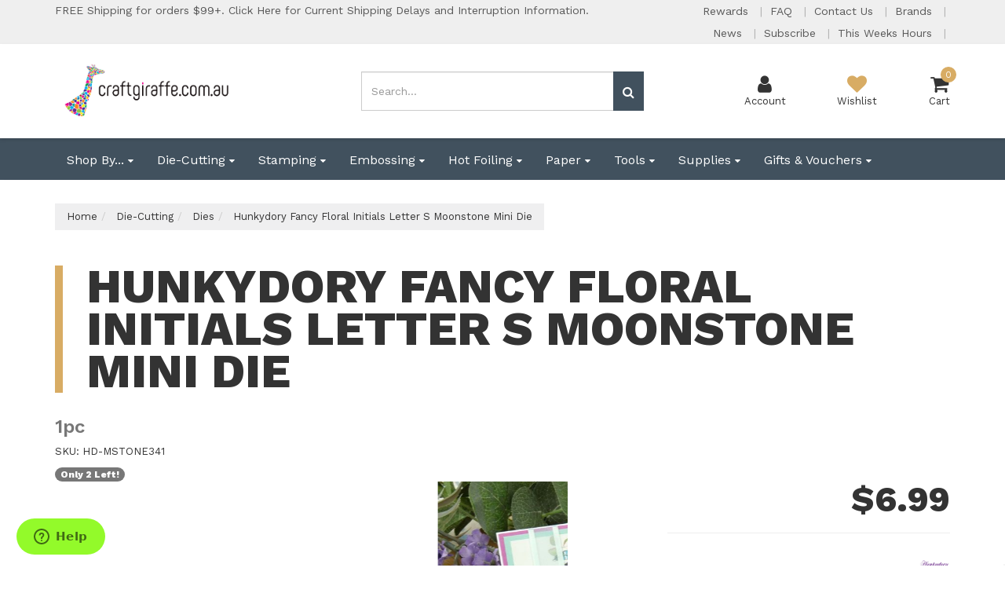

--- FILE ---
content_type: text/html; charset=utf-8
request_url: https://www.craftgiraffe.com.au/hunkydory-fancy-floral-initials-letter-s-moonstone
body_size: 62251
content:
<!DOCTYPE html>
<html lang="en">
<head itemscope itemtype="http://schema.org/WebSite">
	<meta http-equiv="Content-Type" content="text/html; charset=utf-8"/>
<meta charset="UTF-8">
<meta name="keywords" content="Hunkydory,Hunkydory Fancy Floral Initials Letter S Moonstone Mini Die"/>
<meta name="description" content="The Moonstone Minis Fancy Floral Collection includes a full alphabet in a large initial format and full set of numbers featuring delicate floral and foliage detail, perfect for a wide variety of themes, styles, occasions and age. Designed to work together or individually, this really is a must-have for any craft stash!"/>
<meta name="viewport" content="width=device-width, initial-scale=1.0, user-scalable=0"/>
<meta property="og:image" content="https://www.craftgiraffe.com.au/assets/full/HD-MSTONE341.jpg?20210414130101"/>
<meta property="og:title" content="Hunkydory Fancy Floral Initials Letter S Moonstone Mini Die"/>
<meta property="og:site_name" content="www.craftgiraffe.com.au"/>
<meta property="og:type" content="website"/>
<meta property="og:url" content="https://www.craftgiraffe.com.au/hunkydory-fancy-floral-initials-letter-s-moonstone"/>
<meta property="og:description" content="The Moonstone Minis Fancy Floral Collection includes a full alphabet in a large initial format and full set of numbers featuring delicate floral and foliage detail, perfect for a wide variety of themes, styles, occasions and age. Designed to work together or individually, this really is a must-have for any craft stash!"/>

<title itemprop='name'>Hunkydory Fancy Floral Initials Letter S Moonstone Mini Die</title>
<link rel="canonical" href="https://www.craftgiraffe.com.au/hunkydory-fancy-floral-initials-letter-s-moonstone" itemprop="url"/>
<link rel="shortcut icon" href="/assets/favicon_logo.png?1763084001"/>
<link rel="stylesheet" type="text/css" href="/assets/themes/2020-06-custom/css/vendors/slick.css?1763084001" />
<link rel="stylesheet" type="text/css" href="/assets/themes/2020-06-custom/css/vendors/slick-theme.css?1763084001" />
<link rel="stylesheet" type="text/css" href="/assets/themes/2020-06-custom/css/vendors/jquery.fancybox.min.css?1763084001" />
<link href="https://fonts.googleapis.com/css?family=Work+Sans:400,600,800" rel="stylesheet">
<link rel="stylesheet" type="text/css" href="https://maxcdn.bootstrapcdn.com/font-awesome/4.7.0/css/font-awesome.min.css" media="all"/>
<link rel="stylesheet" type="text/css" href="https://cdn.neto.com.au/assets/neto-cdn/jquery_ui/1.11.1/css/custom-theme/jquery-ui-1.8.18.custom.css" media="all"/>
<!--[if lte IE 8]>
	<script type="text/javascript" src="https://cdn.neto.com.au/assets/neto-cdn/html5shiv/3.7.0/html5shiv.js"></script>
	<script type="text/javascript" src="https://cdn.neto.com.au/assets/neto-cdn/respond.js/1.3.0/respond.min.js"></script>
<![endif]-->
<!-- Begin: Script 102 -->
<!-- Google Tag Manager -->
<script>(function(w,d,s,l,i){w[l]=w[l]||[];w[l].push({'gtm.start':
new Date().getTime(),event:'gtm.js'});var f=d.getElementsByTagName(s)[0],
j=d.createElement(s),dl=l!='dataLayer'?'&l='+l:'';j.async=true;j.src=
'https://www.googletagmanager.com/gtm.js?id='+i+dl;f.parentNode.insertBefore(j,f);
})(window,document,'script','dataLayer','GTM-K9HFCX2');</script>
<!-- End Google Tag Manager -->
<!-- End: Script 102 -->
<!-- Begin: Script 111 -->
<!-- Start of  Zendesk Widget script -->
<script id="ze-snippet" src="https://static.zdassets.com/ekr/snippet.js?key=69f00119-bd64-4589-9574-9234d7bfe8a7"> </script>
<!-- End of  Zendesk Widget script -->
<!-- End: Script 111 -->
<!-- Begin: Script 118 -->
<!-- Global site tag (gtag.js) - Google Analytics -->
<script async src="https://www.googletagmanager.com/gtag/js?id=G-WP8FZ5CKF5"></script>
<script>
  window.dataLayer = window.dataLayer || [];
  function gtag(){dataLayer.push(arguments);}
  gtag('js', new Date());
    gtag('config', 'G-WP8FZ5CKF5', {
      send_page_view: false
    });
</script>
<!-- End: Script 118 -->
<!-- Begin: Script 119 -->
<script id="mcjs">window.mc4neto={ty:!1};!function(c,h,i,m,p){m=c.createElement(h),p=c.getElementsByTagName(h)[0],m.async=1,m.src=i,p.parentNode.insertBefore(m,p)}(document,"script","https://app.mailchimpforneto.com/script/www.craftgiraffe.com.au-496/mc4neto.js");</script>
<!-- End: Script 119 -->
<!-- Begin: Script 120 -->
<script
src="https://www.paypal.com/sdk/js?client-id=AVJPJWU6lnA8dXGT8rxje_aWTHlQN4QmkZ9dL4xftO9osNj3LUYGkAXl2XQTGNIwzPwCD1Qf5MPExSdM&currency=AUD&components=messages"
data-namespace="PayPalSDK">
</script>
<!-- End: Script 120 -->
<!-- Begin: Script 124 -->
<script id="mcjs">!function(c,h,i,m,p){m=c.createElement(h),p=c.getElementsByTagName(h)[0],m.async=1,m.src=i,p.parentNode.insertBefore(m,p)}(document,"script","https://chimpstatic.com/mcjs-connected/js/users/b6dcd71bfea3b19cbad02cd44/d52c386ab4c726410840ddf7d.js");</script>
<!-- End: Script 124 -->


	<link class="theme-selector" rel="stylesheet" type="text/css" href="/assets/themes/2020-06-custom/css/app.css?1763084001" media="all"/>
	<link rel="stylesheet" type="text/css" href="/assets/themes/2020-06-custom/css/style.css?1763084001" media="all"/>
</head>
<body id="n_product" class="n_2020-06-custom">
	<a href="#main-content" class="sr-only sr-only-focusable">Skip to main content</a>
	
	<div id="catMenuOverlay"></div>
	<div class="top-bar">
			<div class="container">
				<div class="row">
					<div class="col-xs-12 col-md-8">
						<div class="announcement">
								<a href="/page/australia-post-coronavirus-updates/">
													<span>FREE Shipping for orders $99+.  Click Here for Current Shipping Delays and Interruption Information.</span> 
												</a>
						</div>	
					</div>
					<div class="col-xs-12 col-md-4 hidden-xs hidden-sm">
						<div class="header-utility-menu text-right">
							<ul class="list-inline">
								<li class="utility-parent "> <a href="https://www.craftgiraffe.com.au/page/welcome-to-our-creative-rewards-program/" >Rewards </a> 
										</li><li class="utility-parent "> <a href="https://www.craftgiraffe.com.au/page/faqs/" >FAQ </a> 
										</li><li class="utility-parent "> <a href="https://www.craftgiraffe.com.au/contact-us" >Contact Us </a> 
										</li><li class="utility-parent "> <a href="/page/brands/" >Brands </a> 
										</li><li class="utility-parent "> <a href="/page/email-news/" >News </a> 
										</li><li class="utility-parent "> <a href="http://eepurl.com/jpWk3k" >Subscribe </a> 
										</li><li class="utility-parent "> <a href="https://goo.gl/maps/ZE2aTnfe7PiaiM3AA" >This Weeks Hours </a> 
										</li>
							</ul>
						</div>	
					</div>
				</div>
			</div>
		</div>
	<header class="wrapper-header" aria-label="Header container">
		<div class="container">
				<div class="row mobile-header">
						<div class="col-xs-3 text-center hidden-sm hidden-md hidden-lg" id="mobile-menu-toggle" data-toggle="collapse" data-target=".header-menu-item-wrapper.mobile">
							<div class="account-wrapper">
								<i class="fa fa-bars"></i>
								<p class="text-center">Menu</p>
							</div>
						</div>
						<div class="col-xs-6 col-sm-4 col-lg-4 wrapper-logo">
							<a href="https://www.craftgiraffe.com.au" title="Craft Giraffe">
								<img class="logo" src="/assets/website_logo.png?1763084001" alt="Craft Giraffe logo"/>
							</a>
						</div>
						<div class="col-xs-3 text-center hidden-sm hidden-md hidden-lg">
							<div class="checkout-wrapper checkout-inner relative">
								<a href="https://www.craftgiraffe.com.au/_mycart?tkn=cart&ts=1763384094070648">
								<i class="fa fa-shopping-cart"></i><span class="cart-count" rel="a2c_item_count">0</span>
								<span class="checkout-label">Cart</span>
								</a>
							</div>
						</div>
						<div class="col-xs-12 col-sm-12 col-md-4 text-right hidden-xs hidden-sm">
								<div class="mobile-cart-wrapper text-center relative">
									<div class="header-search-desktop hidden-xs hidden-sm">
										<form name="productsearch" method="get" action="/" role="search" aria-label="Product Search">
											<input type="hidden" name="rf" value="kw"/>
											<div class="input-group">
												<input class="form-control ajax_search mob-search" value="" id="name_search" autocomplete="off" name="kw" type="search" aria-label="Input search" placeholder="Search..."/>
												<span class="input-group-btn">
													<button type="submit" value="Search" class="btn btn-default mob-search" aria-label="Search site"><i class="fa fa-search" aria-hidden="true"></i></button>
												</span>
											</div>
										</form>
									</div>
								</div>		
							</div>
							<div class="col-sm-6 col-sm-offset-2 col-md-3 col-md-offset-1 header-icons-wrapper hidden-xs">
								<div class="menu-wrapper text-center hidden-md hidden-lg" data-toggle="collapse" data-target=".header-menu-item-wrapper.mobile">
									<i class="fa fa-bars"></i>
									<p class="text-center">Menu</p>
								</div>
								<div class="account-wrapper text-center">
									<a href="https://www.craftgiraffe.com.au/_myacct">
										<i class="fa fa-user"></i>
										<p class="text-center">Account</p>
									</a>
								</div>
								<div class="wishlist-wrapper text-center">
									<a href="https://www.craftgiraffe.com.au/_myacct/wishlist">
										<i class="fa fa-heart"></i>
										<p class="text-center">Wishlist</p>
									</a>
								</div>
								<div class="checkout-wrapper relative text-center">
									<div class="checkout-inner" id="cartcontentsheader">
										<a href="#" class="dropdown-toggle" data-toggle="dropdown">
											<i class="fa fa-shopping-cart"></i><span class="cart-count" rel="a2c_item_count">0</span>
										<span class="checkout-label">Cart</span>
										</a>
										<ul class="dropdown-menu">
											<li class="box" id="neto-dropdown">
												<div class="body padding" id="cartcontents"></div>
												<div class="footer"></div>
											</li>
										</ul>
									</div>
								</div>
							</div>			
				</div>

			<div class="header-menu-item-wrapper mobile row collapse">
				<div class="col-xs-12 col-lg-6 col-lg-offset-6 overflow-hidden">
						<div class="header-search mobile">
								<form name="productsearch" method="get" action="/" role="search" aria-label="Product Search">
									<input type="hidden" name="rf" value="kw"/>
									<div class="input-group">
										<input class="form-control ajax_search mob-search" value="" id="name_search" autocomplete="off" name="kw" type="search" aria-label="Input search" placeholder="Search..."/>
										<span class="input-group-btn">
											<button type="submit" value="Search" class="btn btn-default mob-search" aria-label="Search site"><i class="fa fa-search" aria-hidden="true"></i></button>
										</span>
									</div>
								</form>
							</div>
							
						<div class="mobile-menu-items-wrapper">
							<div class="slide-1">
									<h2 class="category-trigger-btn"><a href="javascript:void(0)" class="text-decoration-none">Shop by Category <i class="fa fa-chevron-right"></i></a></h2>
									<h2><a href="https://www.craftgiraffe.com.au/page/welcome-to-our-creative-rewards-program/" class="text-decoration-none">Rewards</a></h2><h2><a href="https://www.craftgiraffe.com.au/page/faqs/" class="text-decoration-none">FAQ</a></h2><h2><a href="https://www.craftgiraffe.com.au/contact-us" class="text-decoration-none">Contact Us</a></h2><h2><a href="/page/brands/" class="text-decoration-none">Brands</a></h2><h2><a href="/page/email-news/" class="text-decoration-none">News</a></h2><h2><a href="http://eepurl.com/jpWk3k" class="text-decoration-none">Subscribe</a></h2><h2><a href="https://goo.gl/maps/ZE2aTnfe7PiaiM3AA" class="text-decoration-none">This Weeks Hours</a></h2>
									</div><div class="slide-2 height-100">
									<div class="relative top-lvl-cat close-menu-wrapper panel">
        <div class="top-lvl-title-wrapper">
                <a href="javascript:void(0)" id="closeCatMenu" class="closeCatMenu"><i class="fa fa-chevron-left"></i> Close Category Menu</a>
        </div>
    </div>

    <div class="relative top-lvl-cat panel">
        <div class="top-lvl-title-wrapper">
                <a href="https://www.craftgiraffe.com.au?rf=kw&kw=">All Products</a>
        </div>
    </div>

<div class="relative top-lvl-cat panel">
        <div class="top-lvl-title-wrapper">
                <a href="https://www.craftgiraffe.com.au/shop-by/" class="category next-level">Shop By...</a><span class="category-toggle" data-target=".cat-menu-2207" data-toggle="collapse"><i class="fa fa-chevron-down"></i></span></div>
        <div class="collapse cat-menu-2207">
                <div class="category-lvl-wrapper">
            <div class="relative second-lvl-cat">
            <div class="second-lvl-title-wrapper">
                <a href="https://www.craftgiraffe.com.au/shop-by/pre-order/" class="category ">Pre-Order</a></div>
            </div><div class="relative second-lvl-cat">
            <div class="second-lvl-title-wrapper">
                <a href="https://www.craftgiraffe.com.au/shop-by/new-arrivals/" class="category ">New Arrivals</a></div>
            </div><div class="relative second-lvl-cat">
            <div class="second-lvl-title-wrapper">
                <a href="https://www.craftgiraffe.com.au/shop-by/bundles-kits/" class="category ">Bundles & Kits</a></div>
            </div><div class="relative second-lvl-cat">
            <div class="second-lvl-title-wrapper">
                <a href="https://www.craftgiraffe.com.au/shop-by/clearance/" class="category next-level">Clearance</a><span class="category-toggle" data-target=".cat-menu-1245" data-toggle="collapse"><i class="fa fa-chevron-down"></i></span></div>
            <div id="cat-menu-1245" class="collapse cat-menu-1245">
                    <a href="https://www.craftgiraffe.com.au/shop-by/clearance/clearance-books-magazines-journals/" class="third-lvl-cat"> &mdash; Clearance Books, Magazines & Journals</a><a href="https://www.craftgiraffe.com.au/shop-by/clearance/clearance-decoupage-card-kits/" class="third-lvl-cat"> &mdash; Clearance Decoupage & Card Kits</a><a href="https://www.craftgiraffe.com.au/shop-by/clearance/clearance-dies/" class="third-lvl-cat"> &mdash; Clearance Dies</a><a href="https://www.craftgiraffe.com.au/shop-by/clearance/clearance-paper/" class="third-lvl-cat"> &mdash; Clearance Paper</a><a href="https://www.craftgiraffe.com.au/shop-by/clearance/clearance-pens-pencils/" class="third-lvl-cat"> &mdash; Clearance Pens & Pencils</a><a href="https://www.craftgiraffe.com.au/shop-by/clearance/clearance-ink-ink-pads/" class="third-lvl-cat"> &mdash; Clearance Ink & Ink Pads</a><a href="https://www.craftgiraffe.com.au/shop-by/clearance/clearance-sprays-stains-and-paints/" class="third-lvl-cat"> &mdash; Clearance Sprays, Stains and Paints</a><a href="https://www.craftgiraffe.com.au/shop-by/clearance/clearance-glitter-powder-and-foil/" class="third-lvl-cat"> &mdash; Clearance Glitter, Powder and Foil</a><a href="https://www.craftgiraffe.com.au/shop-by/clearance/clearance-frames-albums-storage/" class="third-lvl-cat"> &mdash; Clearance Frames, Albums & Storage</a><a href="https://www.craftgiraffe.com.au/shop-by/clearance/clearance-tools-machines/" class="third-lvl-cat"> &mdash; Clearance Tools & Machines</a><a href="https://www.craftgiraffe.com.au/shop-by/clearance/clearance-hot-foiling/" class="third-lvl-cat"> &mdash; Clearance Hot Foiling</a><a href="https://www.craftgiraffe.com.au/shop-by/clearance/clearance-other/" class="third-lvl-cat"> &mdash; Clearance Other</a>
                </div>
            </div><div class="relative second-lvl-cat">
            <div class="second-lvl-title-wrapper">
                <a href="https://www.craftgiraffe.com.au/shop-by/occasion/" class="category next-level">Occasion</a><span class="category-toggle" data-target=".cat-menu-1793" data-toggle="collapse"><i class="fa fa-chevron-down"></i></span></div>
            <div id="cat-menu-1793" class="collapse cat-menu-1793">
                    <a href="https://www.craftgiraffe.com.au/shop-by/occasion/christmas/" class="third-lvl-cat"> &mdash; Christmas</a><a href="https://www.craftgiraffe.com.au/shop-by/occasion/birthday/" class="third-lvl-cat"> &mdash; Birthday</a><a href="https://www.craftgiraffe.com.au/shop-by/occasion/wedding-anniversary/" class="third-lvl-cat"> &mdash; Wedding / Anniversary</a><a href="https://www.craftgiraffe.com.au/shop-by/occasion/easter/" class="third-lvl-cat"> &mdash; Easter</a><a href="https://www.craftgiraffe.com.au/shop-by/occasion/valentines/" class="third-lvl-cat"> &mdash; Valentine's</a><a href="https://www.craftgiraffe.com.au/shop-by/occasion/mothers-day/" class="third-lvl-cat"> &mdash; Mother's Day</a><a href="https://www.craftgiraffe.com.au/shop-by/occasion/fathers-day/" class="third-lvl-cat"> &mdash; Father's Day</a><a href="https://www.craftgiraffe.com.au/shop-by/occasion/halloween/" class="third-lvl-cat"> &mdash; Halloween</a><a href="https://www.craftgiraffe.com.au/shop-by/occasion/australiana/" class="third-lvl-cat"> &mdash; Australiana</a><a href="https://www.craftgiraffe.com.au/shop-by/occasion/travel/" class="third-lvl-cat"> &mdash; Travel</a><a href="https://www.craftgiraffe.com.au/shop-by/occasion/baby/" class="third-lvl-cat"> &mdash; Baby</a>
                </div>
            </div><div class="relative second-lvl-cat">
            <div class="second-lvl-title-wrapper">
                <a href="https://www.craftgiraffe.com.au/shop-by/49-and-market-collections/" class="category ">49 and Market Collections</a></div>
            </div><div class="relative second-lvl-cat">
            <div class="second-lvl-title-wrapper">
                <a href="https://www.craftgiraffe.com.au/shop-by/alex-syberia-designs-collections/" class="category next-level">Alex Syberia Designs Collections</a><span class="category-toggle" data-target=".cat-menu-3441" data-toggle="collapse"><i class="fa fa-chevron-down"></i></span></div>
            <div id="cat-menu-3441" class="collapse cat-menu-3441">
                    <a href="https://www.craftgiraffe.com.au/shop-by/alex-syberia-designs-collections/october-2024/" class="third-lvl-cat"> &mdash; October 2024</a><a href="https://www.craftgiraffe.com.au/shop-by/alex-syberia-designs-collections/august-2024/" class="third-lvl-cat"> &mdash; August 2024</a><a href="https://www.craftgiraffe.com.au/shop-by/alex-syberia-designs-collections/may-2024/" class="third-lvl-cat"> &mdash; May 2024 </a><a href="https://www.craftgiraffe.com.au/shop-by/alex-syberia-designs-collections/retired-collections/" class="third-lvl-cat"> &mdash; Retired Collections</a>
                </div>
            </div><div class="relative second-lvl-cat">
            <div class="second-lvl-title-wrapper">
                <a href="https://www.craftgiraffe.com.au/shop-by/altenew-collections/" class="category next-level">Altenew Collections</a><span class="category-toggle" data-target=".cat-menu-2435" data-toggle="collapse"><i class="fa fa-chevron-down"></i></span></div>
            <div id="cat-menu-2435" class="collapse cat-menu-2435">
                    <a href="https://www.craftgiraffe.com.au/shop-by/altenew-collections/november-2025/" class="third-lvl-cat"> &mdash; November 2025 [COMING SOON]</a><a href="https://www.craftgiraffe.com.au/shop-by/altenew-collections/october-2025/" class="third-lvl-cat"> &mdash; October 2025</a><a href="https://www.craftgiraffe.com.au/shop-by/altenew-collections/september-2025/" class="third-lvl-cat"> &mdash; September 2025</a><a href="https://www.craftgiraffe.com.au/shop-by/altenew-collections/august-2025/" class="third-lvl-cat"> &mdash; August 2025</a><a href="https://www.craftgiraffe.com.au/shop-by/altenew-collections/july-2025/" class="third-lvl-cat"> &mdash; July 2025</a><a href="https://www.craftgiraffe.com.au/shop-by/altenew-collections/retired-collections/" class="third-lvl-cat"> &mdash; Retired Collections</a>
                </div>
            </div><div class="relative second-lvl-cat">
            <div class="second-lvl-title-wrapper">
                <a href="https://www.craftgiraffe.com.au/shop-by/catherine-pooler-designs-collections/" class="category next-level">Catherine Pooler Designs  Collections</a><span class="category-toggle" data-target=".cat-menu-2017" data-toggle="collapse"><i class="fa fa-chevron-down"></i></span></div>
            <div id="cat-menu-2017" class="collapse cat-menu-2017">
                    <a href="https://www.craftgiraffe.com.au/shop-by/catherine-pooler-designs-collections/curl-up-with-winter/" class="third-lvl-cat"> &mdash; Curl Up With Winter</a><a href="https://www.craftgiraffe.com.au/shop-by/catherine-pooler-designs-collections/night-before-christmas/" class="third-lvl-cat"> &mdash; Night Before Christmas</a><a href="https://www.craftgiraffe.com.au/shop-by/catherine-pooler-designs-collections/ghostly-dozen/" class="third-lvl-cat"> &mdash; Ghostly Dozen</a><a href="https://www.craftgiraffe.com.au/shop-by/catherine-pooler-designs-collections/flavors-of-fall/" class="third-lvl-cat"> &mdash; Flavors of Fall</a><a href="https://www.craftgiraffe.com.au/shop-by/catherine-pooler-designs-collections/studio-classics/" class="third-lvl-cat"> &mdash; Studio Classics</a><a href="https://www.craftgiraffe.com.au/shop-by/catherine-pooler-designs-collections/big-splash/" class="third-lvl-cat"> &mdash; Big Splash</a><a href="https://www.craftgiraffe.com.au/shop-by/catherine-pooler-designs-collections/retired-collections/" class="third-lvl-cat"> &mdash; Retired Collections</a>
                </div>
            </div><div class="relative second-lvl-cat">
            <div class="second-lvl-title-wrapper">
                <a href="https://www.craftgiraffe.com.au/shop-by/couture-creations-collections/" class="category next-level">Couture Creations Collections</a><span class="category-toggle" data-target=".cat-menu-1456" data-toggle="collapse"><i class="fa fa-chevron-down"></i></span></div>
            <div id="cat-menu-1456" class="collapse cat-menu-1456">
                    <a href="https://www.craftgiraffe.com.au/shop-by/couture-creations-collections/blues-by-you/" class="third-lvl-cat"> &mdash; Blues by You</a><a href="https://www.craftgiraffe.com.au/shop-by/couture-creations-collections/floral-debut/" class="third-lvl-cat"> &mdash; Floral Debut</a><a href="https://www.craftgiraffe.com.au/shop-by/couture-creations-collections/hug-in-a-mug/" class="third-lvl-cat"> &mdash; Hug in a Mug</a><a href="https://www.craftgiraffe.com.au/shop-by/couture-creations-collections/australia-the-lucky-country/" class="third-lvl-cat"> &mdash; Australia The Lucky Country</a><a href="https://www.craftgiraffe.com.au/shop-by/couture-creations-collections/vintage-tea/" class="third-lvl-cat"> &mdash; Vintage Tea</a><a href="https://www.craftgiraffe.com.au/shop-by/couture-creations-collections/earthy-delights/" class="third-lvl-cat"> &mdash; Earthy Delights</a><a href="https://www.craftgiraffe.com.au/shop-by/couture-creations-collections/australias-natural-beauties/" class="third-lvl-cat"> &mdash; Australia's Natural Beauties</a><a href="https://www.craftgiraffe.com.au/shop-by/couture-creations-collections/elegance/" class="third-lvl-cat"> &mdash; Elegance</a><a href="https://www.craftgiraffe.com.au/shop-by/couture-creations-collections/retired-collections/" class="third-lvl-cat"> &mdash; Retired Collections</a>
                </div>
            </div><div class="relative second-lvl-cat">
            <div class="second-lvl-title-wrapper">
                <a href="https://www.craftgiraffe.com.au/shop-by/craft-consortium-collections/" class="category next-level">Craft Consortium Collections</a><span class="category-toggle" data-target=".cat-menu-1978" data-toggle="collapse"><i class="fa fa-chevron-down"></i></span></div>
            <div id="cat-menu-1978" class="collapse cat-menu-1978">
                    <a href="https://www.craftgiraffe.com.au/shop-by/craft-consortium-collections/the-essential-craft-papers/" class="third-lvl-cat"> &mdash; The Essential Craft Papers</a>
                </div>
            </div><div class="relative second-lvl-cat">
            <div class="second-lvl-title-wrapper">
                <a href="https://www.craftgiraffe.com.au/shop-by/elizabeth-craft-designs-collections/" class="category next-level">Elizabeth Craft Designs Collections</a><span class="category-toggle" data-target=".cat-menu-3244" data-toggle="collapse"><i class="fa fa-chevron-down"></i></span></div>
            <div id="cat-menu-3244" class="collapse cat-menu-3244">
                    <a href="https://www.craftgiraffe.com.au/shop-by/elizabeth-craft-designs-collections/planner-essentials/" class="third-lvl-cat"> &mdash; Planner Essentials</a><a href="https://www.craftgiraffe.com.au/shop-by/elizabeth-craft-designs-collections/cute-whimsical-by-joset/" class="third-lvl-cat"> &mdash; Cute & Whimsical by Joset</a><a href="https://www.craftgiraffe.com.au/shop-by/elizabeth-craft-designs-collections/everyday-elements-by-annette-green/" class="third-lvl-cat"> &mdash; Everyday Elements by Annette Green</a><a href="https://www.craftgiraffe.com.au/shop-by/elizabeth-craft-designs-collections/paper-flowers/" class="third-lvl-cat"> &mdash; Paper Flowers</a><a href="https://www.craftgiraffe.com.au/shop-by/elizabeth-craft-designs-collections/art-journal/" class="third-lvl-cat"> &mdash; Art Journal</a>
                </div>
            </div><div class="relative second-lvl-cat">
            <div class="second-lvl-title-wrapper">
                <a href="https://www.craftgiraffe.com.au/shop-by/graphic-45-collections/" class="category next-level">Graphic 45 Collections</a><span class="category-toggle" data-target=".cat-menu-1917" data-toggle="collapse"><i class="fa fa-chevron-down"></i></span></div>
            <div id="cat-menu-1917" class="collapse cat-menu-1917">
                    <a href="https://www.craftgiraffe.com.au/shop-by/graphic-45-collections/wonder-of-oz/" class="third-lvl-cat"> &mdash; Wonder of Oz</a><a href="https://www.craftgiraffe.com.au/shop-by/graphic-45-collections/journaling-through-time/" class="third-lvl-cat"> &mdash; Journaling Through Time [COMING SOON]</a><a href="https://www.craftgiraffe.com.au/shop-by/graphic-45-collections/deck-the-halls/" class="third-lvl-cat"> &mdash; Deck the Halls</a><a href="https://www.craftgiraffe.com.au/shop-by/graphic-45-collections/seas-the-day/" class="third-lvl-cat"> &mdash; Seas the Day</a><a href="https://www.craftgiraffe.com.au/shop-by/graphic-45-collections/deluxe-collectors-editions/" class="third-lvl-cat"> &mdash; Deluxe Collector's Editions</a><a href="https://www.craftgiraffe.com.au/shop-by/graphic-45-collections/retired-collections/" class="third-lvl-cat"> &mdash; Retired Collections</a>
                </div>
            </div><div class="relative second-lvl-cat">
            <div class="second-lvl-title-wrapper">
                <a href="https://www.craftgiraffe.com.au/shop-by/hero-arts-collections/" class="category next-level">Hero Arts Collections</a><span class="category-toggle" data-target=".cat-menu-2215" data-toggle="collapse"><i class="fa fa-chevron-down"></i></span></div>
            <div id="cat-menu-2215" class="collapse cat-menu-2215">
                    <a href="https://www.craftgiraffe.com.au/shop-by/hero-arts-collections/october-2025/" class="third-lvl-cat"> &mdash; October 2025</a><a href="https://www.craftgiraffe.com.au/shop-by/hero-arts-collections/september-2025/" class="third-lvl-cat"> &mdash; September 2025</a><a href="https://www.craftgiraffe.com.au/shop-by/hero-arts-collections/august-2025/" class="third-lvl-cat"> &mdash; August 2025</a><a href="https://www.craftgiraffe.com.au/shop-by/hero-arts-collections/july-2025/" class="third-lvl-cat"> &mdash; July 2025</a><a href="https://www.craftgiraffe.com.au/shop-by/hero-arts-collections/june-2025/" class="third-lvl-cat"> &mdash; June 2025</a><a href="https://www.craftgiraffe.com.au/shop-by/hero-arts-collections/may-2025/" class="third-lvl-cat"> &mdash; May 2025</a><a href="https://www.craftgiraffe.com.au/shop-by/hero-arts-collections/retired-collections/" class="third-lvl-cat"> &mdash; Retired Collections</a>
                </div>
            </div><div class="relative second-lvl-cat">
            <div class="second-lvl-title-wrapper">
                <a href="https://www.craftgiraffe.com.au/shop-by/honey-bee-collections/" class="category next-level">Honey Bee Collections</a><span class="category-toggle" data-target=".cat-menu-2145" data-toggle="collapse"><i class="fa fa-chevron-down"></i></span></div>
            <div id="cat-menu-2145" class="collapse cat-menu-2145">
                    <a href="https://www.craftgiraffe.com.au/shop-by/honey-bee-collections/makers-mix/" class="third-lvl-cat"> &mdash; Makers Mix</a><a href="https://www.craftgiraffe.com.au/shop-by/honey-bee-collections/sawdust-saddles/" class="third-lvl-cat"> &mdash; Sawdust & Saddles</a><a href="https://www.craftgiraffe.com.au/shop-by/honey-bee-collections/cottage-countryside/" class="third-lvl-cat"> &mdash; Cottage Countryside</a><a href="https://www.craftgiraffe.com.au/shop-by/honey-bee-collections/pet-tastic/" class="third-lvl-cat"> &mdash; Pet-tastic</a><a href="https://www.craftgiraffe.com.au/shop-by/honey-bee-collections/perfect-match/" class="third-lvl-cat"> &mdash; Perfect Match</a><a href="https://www.craftgiraffe.com.au/shop-by/honey-bee-collections/cozy-christmas/" class="third-lvl-cat"> &mdash; Cozy Christmas</a><a href="https://www.craftgiraffe.com.au/shop-by/honey-bee-collections/retired-collections/" class="third-lvl-cat"> &mdash; Retired Collections</a>
                </div>
            </div><div class="relative second-lvl-cat">
            <div class="second-lvl-title-wrapper">
                <a href="https://www.craftgiraffe.com.au/shop-by/hunkydory-collections/" class="category next-level">Hunkydory Collections</a><span class="category-toggle" data-target=".cat-menu-1617" data-toggle="collapse"><i class="fa fa-chevron-down"></i></span></div>
            <div id="cat-menu-1617" class="collapse cat-menu-1617">
                    <a href="https://www.craftgiraffe.com.au/shop-by/hunkydory-collections/christmas-2025/" class="third-lvl-cat"> &mdash; Christmas 2025</a><a href="https://www.craftgiraffe.com.au/shop-by/hunkydory-collections/beautiful-birds-deco-large/" class="third-lvl-cat"> &mdash; Beautiful Birds Deco-Large</a><a href="https://www.craftgiraffe.com.au/shop-by/hunkydory-collections/stained-glass-wonderful-wildlife/" class="third-lvl-cat"> &mdash; Stained Glass Wonderful Wildlife</a><a href="https://www.craftgiraffe.com.au/shop-by/hunkydory-collections/pun-tastic/" class="third-lvl-cat"> &mdash; Pun-tastic</a><a href="https://www.craftgiraffe.com.au/shop-by/hunkydory-collections/spring-is-here-deco-large/" class="third-lvl-cat"> &mdash; Spring is Here Deco-Large</a><a href="https://www.craftgiraffe.com.au/shop-by/hunkydory-collections/in-the-countryside/" class="third-lvl-cat"> &mdash; In the Countryside</a><a href="https://www.craftgiraffe.com.au/shop-by/hunkydory-collections/special-days/" class="third-lvl-cat"> &mdash; Special Days</a><a href="https://www.craftgiraffe.com.au/shop-by/hunkydory-collections/golden-oldies/" class="third-lvl-cat"> &mdash; Golden Oldies</a><a href="https://www.craftgiraffe.com.au/shop-by/hunkydory-collections/stained-glass-mystical-world/" class="third-lvl-cat"> &mdash; Stained Glass Mystical World</a><a href="https://www.craftgiraffe.com.au/shop-by/hunkydory-collections/heres-to-him/" class="third-lvl-cat"> &mdash; Here's to Him</a><a href="https://www.craftgiraffe.com.au/shop-by/hunkydory-collections/botanical-birds/" class="third-lvl-cat"> &mdash; Botanical Birds</a><a href="https://www.craftgiraffe.com.au/shop-by/hunkydory-collections/a-woodland-story-by-the-riverside/" class="third-lvl-cat"> &mdash; A Woodland Story : By the Riverside</a><a href="https://www.craftgiraffe.com.au/shop-by/hunkydory-collections/pressed-petals/" class="third-lvl-cat"> &mdash; Pressed Petals</a><a href="https://www.craftgiraffe.com.au/shop-by/hunkydory-collections/delightful-die-cuts/" class="third-lvl-cat"> &mdash; Delightful Die-Cuts</a><a href="https://www.craftgiraffe.com.au/shop-by/hunkydory-collections/pocket-pads/" class="third-lvl-cat"> &mdash; Pocket Pads</a><a href="https://www.craftgiraffe.com.au/shop-by/hunkydory-collections/quick-cards/" class="third-lvl-cat"> &mdash; Quick Cards</a><a href="https://www.craftgiraffe.com.au/shop-by/hunkydory-collections/hunkydory-topper-favourites/" class="third-lvl-cat"> &mdash; Hunkydory Topper Favourites</a><a href="https://www.craftgiraffe.com.au/shop-by/hunkydory-collections/picture-perfect-pads/" class="third-lvl-cat"> &mdash; Picture Perfect Pads</a><a href="https://www.craftgiraffe.com.au/shop-by/hunkydory-collections/deluxe-craft-pads/" class="third-lvl-cat"> &mdash; Deluxe Craft Pads</a><a href="https://www.craftgiraffe.com.au/shop-by/hunkydory-collections/card-topper-build-a-topper-pads/" class="third-lvl-cat"> &mdash; Card Topper & Build-a-Topper Pads</a><a href="https://www.craftgiraffe.com.au/shop-by/hunkydory-collections/duo-design-paper-pads/" class="third-lvl-cat"> &mdash; Duo Design Paper Pads</a><a href="https://www.craftgiraffe.com.au/shop-by/hunkydory-collections/adorable-scorable-pattern-packs/" class="third-lvl-cat"> &mdash; Adorable Scorable Pattern Packs</a><a href="https://www.craftgiraffe.com.au/shop-by/hunkydory-collections/concept-card-kits/" class="third-lvl-cat"> &mdash; Concept Card Kits</a><a href="https://www.craftgiraffe.com.au/shop-by/hunkydory-collections/retired-collections/" class="third-lvl-cat"> &mdash; Retired Collections</a>
                </div>
            </div><div class="relative second-lvl-cat">
            <div class="second-lvl-title-wrapper">
                <a href="https://www.craftgiraffe.com.au/shop-by/karen-burniston-releases/" class="category next-level">Karen Burniston Releases</a><span class="category-toggle" data-target=".cat-menu-2427" data-toggle="collapse"><i class="fa fa-chevron-down"></i></span></div>
            <div id="cat-menu-2427" class="collapse cat-menu-2427">
                    <a href="https://www.craftgiraffe.com.au/shop-by/karen-burniston-releases/october-2025/" class="third-lvl-cat"> &mdash; October 2025 </a><a href="https://www.craftgiraffe.com.au/shop-by/karen-burniston-releases/june-2025/" class="third-lvl-cat"> &mdash; June 2025</a><a href="https://www.craftgiraffe.com.au/shop-by/karen-burniston-releases/january-2025/" class="third-lvl-cat"> &mdash; January 2025</a><a href="https://www.craftgiraffe.com.au/shop-by/karen-burniston-releases/october-2024/" class="third-lvl-cat"> &mdash; October 2024</a><a href="https://www.craftgiraffe.com.au/shop-by/karen-burniston-releases/older-releases/" class="third-lvl-cat"> &mdash; Older Releases</a>
                </div>
            </div><div class="relative second-lvl-cat">
            <div class="second-lvl-title-wrapper">
                <a href="https://www.craftgiraffe.com.au/shop-by/lawn-fawn-collections/" class="category next-level">Lawn Fawn Collections</a><span class="category-toggle" data-target=".cat-menu-2126" data-toggle="collapse"><i class="fa fa-chevron-down"></i></span></div>
            <div id="cat-menu-2126" class="collapse cat-menu-2126">
                    <a href="https://www.craftgiraffe.com.au/shop-by/lawn-fawn-collections/winter-2025/" class="third-lvl-cat"> &mdash; Winter 2025</a><a href="https://www.craftgiraffe.com.au/shop-by/lawn-fawn-collections/fall-2025/" class="third-lvl-cat"> &mdash; Fall 2025</a><a href="https://www.craftgiraffe.com.au/shop-by/lawn-fawn-collections/summer-2025/" class="third-lvl-cat"> &mdash; Summer 2025</a><a href="https://www.craftgiraffe.com.au/shop-by/lawn-fawn-collections/april-2025/" class="third-lvl-cat"> &mdash; April 2025</a><a href="https://www.craftgiraffe.com.au/shop-by/lawn-fawn-collections/magic-iris/" class="third-lvl-cat"> &mdash; Magic Iris</a><a href="https://www.craftgiraffe.com.au/shop-by/lawn-fawn-collections/reveal-wheel/" class="third-lvl-cat"> &mdash; Reveal Wheel</a><a href="https://www.craftgiraffe.com.au/shop-by/lawn-fawn-collections/retired-collections/" class="third-lvl-cat"> &mdash; Retired Collections</a>
                </div>
            </div><div class="relative second-lvl-cat">
            <div class="second-lvl-title-wrapper">
                <a href="https://www.craftgiraffe.com.au/shop-by/photoplay-paper-collections/" class="category ">PhotoPlay Paper Collections</a></div>
            </div><div class="relative second-lvl-cat">
            <div class="second-lvl-title-wrapper">
                <a href="https://www.craftgiraffe.com.au/shop-by/pinkfresh-studio-collections/" class="category next-level">PinkFresh Studio Collections</a><span class="category-toggle" data-target=".cat-menu-2306" data-toggle="collapse"><i class="fa fa-chevron-down"></i></span></div>
            <div id="cat-menu-2306" class="collapse cat-menu-2306">
                    <a href="https://www.craftgiraffe.com.au/shop-by/pinkfresh-studio-collections/essentials/" class="third-lvl-cat"> &mdash; Essentials</a><a href="https://www.craftgiraffe.com.au/shop-by/pinkfresh-studio-collections/delicate-details-november-2025/" class="third-lvl-cat"> &mdash; Delicate Details [November 2025 : COMING SOON]</a><a href="https://www.craftgiraffe.com.au/shop-by/pinkfresh-studio-collections/flourish-grow-october-2025/" class="third-lvl-cat"> &mdash; Flourish & Grow (October 2025)</a><a href="https://www.craftgiraffe.com.au/shop-by/pinkfresh-studio-collections/fables-forest-september-2025/" class="third-lvl-cat"> &mdash; Fables & Forest (September 2025)</a><a href="https://www.craftgiraffe.com.au/shop-by/pinkfresh-studio-collections/twinkle-tradition-august-2025/" class="third-lvl-cat"> &mdash; Twinkle & Tradition (August 2025)</a><a href="https://www.craftgiraffe.com.au/shop-by/pinkfresh-studio-collections/whispering-views/" class="third-lvl-cat"> &mdash; Whispering Views</a><a href="https://www.craftgiraffe.com.au/shop-by/pinkfresh-studio-collections/delights-doodles/" class="third-lvl-cat"> &mdash; Delights & Doodles</a><a href="https://www.craftgiraffe.com.au/shop-by/pinkfresh-studio-collections/retired-collections/" class="third-lvl-cat"> &mdash; Retired Collections</a>
                </div>
            </div><div class="relative second-lvl-cat">
            <div class="second-lvl-title-wrapper">
                <a href="https://www.craftgiraffe.com.au/shop-by/pretty-pink-posh-collections/" class="category next-level">Pretty Pink Posh Collections</a><span class="category-toggle" data-target=".cat-menu-3753" data-toggle="collapse"><i class="fa fa-chevron-down"></i></span></div>
            <div id="cat-menu-3753" class="collapse cat-menu-3753">
                    <a href="https://www.craftgiraffe.com.au/shop-by/pretty-pink-posh-collections/november-2025/" class="third-lvl-cat"> &mdash; November 2025</a><a href="https://www.craftgiraffe.com.au/shop-by/pretty-pink-posh-collections/september-2025/" class="third-lvl-cat"> &mdash; September 2025</a><a href="https://www.craftgiraffe.com.au/shop-by/pretty-pink-posh-collections/august-2025/" class="third-lvl-cat"> &mdash; August 2025</a><a href="https://www.craftgiraffe.com.au/shop-by/pretty-pink-posh-collections/june-2025/" class="third-lvl-cat"> &mdash; June 2025</a><a href="https://www.craftgiraffe.com.au/shop-by/pretty-pink-posh-collections/may-2025/" class="third-lvl-cat"> &mdash; May 2025</a><a href="https://www.craftgiraffe.com.au/shop-by/pretty-pink-posh-collections/march-2025/" class="third-lvl-cat"> &mdash; March  2025</a><a href="https://www.craftgiraffe.com.au/shop-by/pretty-pink-posh-collections/retired-collections/" class="third-lvl-cat"> &mdash; Retired Collections</a>
                </div>
            </div><div class="relative second-lvl-cat">
            <div class="second-lvl-title-wrapper">
                <a href="https://www.craftgiraffe.com.au/shop-by/prima-marketing-collections/" class="category next-level">Prima Marketing Collections</a><span class="category-toggle" data-target=".cat-menu-1459" data-toggle="collapse"><i class="fa fa-chevron-down"></i></span></div>
            <div id="cat-menu-1459" class="collapse cat-menu-1459">
                    <a href="https://www.craftgiraffe.com.au/shop-by/prima-marketing-collections/a-mermaids-tale/" class="third-lvl-cat"> &mdash; A Mermaid's Tale</a><a href="https://www.craftgiraffe.com.au/shop-by/prima-marketing-collections/the-home-baker/" class="third-lvl-cat"> &mdash; The Home Baker</a><a href="https://www.craftgiraffe.com.au/shop-by/prima-marketing-collections/magic-spell/" class="third-lvl-cat"> &mdash; Magic Spell</a><a href="https://www.craftgiraffe.com.au/shop-by/prima-marketing-collections/25-peppermint/" class="third-lvl-cat"> &mdash; 25 & Peppermint </a><a href="https://www.craftgiraffe.com.au/shop-by/prima-marketing-collections/from-the-north-pole/" class="third-lvl-cat"> &mdash; From the North Pole</a><a href="https://www.craftgiraffe.com.au/shop-by/prima-marketing-collections/nature-academia/" class="third-lvl-cat"> &mdash; Nature Academia</a><a href="https://www.craftgiraffe.com.au/shop-by/prima-marketing-collections/retired-collections/" class="third-lvl-cat"> &mdash; Retired Collections</a>
                </div>
            </div><div class="relative second-lvl-cat">
            <div class="second-lvl-title-wrapper">
                <a href="https://www.craftgiraffe.com.au/shop-by/simple-stories-collections/" class="category next-level">Simple Stories Collections</a><span class="category-toggle" data-target=".cat-menu-2297" data-toggle="collapse"><i class="fa fa-chevron-down"></i></span></div>
            <div id="cat-menu-2297" class="collapse cat-menu-2297">
                    <a href="https://www.craftgiraffe.com.au/shop-by/simple-stories-collections/say-cheese-classic-mouse/" class="third-lvl-cat"> &mdash; Say Cheese Classic Mouse</a><a href="https://www.craftgiraffe.com.au/shop-by/simple-stories-collections/say-cheese-classic-pooh/" class="third-lvl-cat"> &mdash; Say Cheese Classic Pooh</a>
                </div>
            </div><div class="relative second-lvl-cat">
            <div class="second-lvl-title-wrapper">
                <a href="https://www.craftgiraffe.com.au/shop-by/sizzix-collections/" class="category next-level">Sizzix Collections</a><span class="category-toggle" data-target=".cat-menu-2068" data-toggle="collapse"><i class="fa fa-chevron-down"></i></span></div>
            <div id="cat-menu-2068" class="collapse cat-menu-2068">
                    <a href="https://www.craftgiraffe.com.au/shop-by/sizzix-collections/2025-q4-mark-montano/" class="third-lvl-cat"> &mdash; 2025 Q4 : Mark Montano </a><a href="https://www.craftgiraffe.com.au/shop-by/sizzix-collections/2025-q4-tim-holtz/" class="third-lvl-cat"> &mdash; 2025 Q4 : Tim Holtz</a><a href="https://www.craftgiraffe.com.au/shop-by/sizzix-collections/2025-q4-seth-apter/" class="third-lvl-cat"> &mdash; 2025 Q4 : Seth Apter</a><a href="https://www.craftgiraffe.com.au/shop-by/sizzix-collections/2025-q3-tim-holtz/" class="third-lvl-cat"> &mdash; 2025 Q3 : Tim Holtz</a><a href="https://www.craftgiraffe.com.au/shop-by/sizzix-collections/2025-q3-stacey-park/" class="third-lvl-cat"> &mdash; 2025 Q3 : Stacey Park</a><a href="https://www.craftgiraffe.com.au/shop-by/sizzix-collections/2025-q3-sizzix/" class="third-lvl-cat"> &mdash; 2025 Q3 : Sizzix</a><a href="https://www.craftgiraffe.com.au/shop-by/sizzix-collections/2025-q3-catherine-pooler/" class="third-lvl-cat"> &mdash; 2025 Q3 : Catherine Pooler</a><a href="https://www.craftgiraffe.com.au/shop-by/sizzix-collections/2025-q3-49-market/" class="third-lvl-cat"> &mdash; 2025 Q3 : 49 & Market</a><a href="https://www.craftgiraffe.com.au/shop-by/sizzix-collections/2025-q2-seth-apter/" class="third-lvl-cat"> &mdash; 2025 Q2 : Seth Apter</a><a href="https://www.craftgiraffe.com.au/shop-by/sizzix-collections/2025-q2-tim-holtz/" class="third-lvl-cat"> &mdash; 2025 Q2 : Tim Holtz</a><a href="https://www.craftgiraffe.com.au/shop-by/sizzix-collections/2025-q2-eileen-hull/" class="third-lvl-cat"> &mdash; 2025 Q2 : Eileen Hull</a><a href="https://www.craftgiraffe.com.au/shop-by/sizzix-collections/2025-q2-catherine-pooler/" class="third-lvl-cat"> &mdash; 2025 Q2 : Catherine Pooler</a><a href="https://www.craftgiraffe.com.au/shop-by/sizzix-collections/2025-q1-tim-holtz-vault/" class="third-lvl-cat"> &mdash; 2025 Q1 : Tim Holtz Vault</a><a href="https://www.craftgiraffe.com.au/shop-by/sizzix-collections/2025-q1-sizzix-stamps/" class="third-lvl-cat"> &mdash; 2025 Q1 : Sizzix Stamps</a><a href="https://www.craftgiraffe.com.au/shop-by/sizzix-collections/2025-q1-stacey-park/" class="third-lvl-cat"> &mdash; 2025 Q1 : Stacey Park</a><a href="https://www.craftgiraffe.com.au/shop-by/sizzix-collections/2025-q1-tim-holtz-storage/" class="third-lvl-cat"> &mdash; 2025 Q1 : Tim Holtz Storage</a><a href="https://www.craftgiraffe.com.au/shop-by/sizzix-collections/2025-q1-catherine-pooler/" class="third-lvl-cat"> &mdash; 2025 Q1 : Catherine Pooler</a><a href="https://www.craftgiraffe.com.au/shop-by/sizzix-collections/2025-q1-49-and-market/" class="third-lvl-cat"> &mdash; 2025 Q1 : 49 and Market</a><a href="https://www.craftgiraffe.com.au/shop-by/sizzix-collections/retired-collections/" class="third-lvl-cat"> &mdash; Retired Collections</a>
                </div>
            </div><div class="relative second-lvl-cat">
            <div class="second-lvl-title-wrapper">
                <a href="https://www.craftgiraffe.com.au/shop-by/spellbinders-collections/" class="category next-level">Spellbinders Collections</a><span class="category-toggle" data-target=".cat-menu-3248" data-toggle="collapse"><i class="fa fa-chevron-down"></i></span></div>
            <div id="cat-menu-3248" class="collapse cat-menu-3248">
                    <a href="https://www.craftgiraffe.com.au/shop-by/spellbinders-collections/betterpress/" class="third-lvl-cat"> &mdash; BetterPress</a><a href="https://www.craftgiraffe.com.au/shop-by/spellbinders-collections/betterpress-society/" class="third-lvl-cat"> &mdash; Betterpress Society</a><a href="https://www.craftgiraffe.com.au/shop-by/spellbinders-collections/november-2025/" class="third-lvl-cat"> &mdash; November 2025</a><a href="https://www.craftgiraffe.com.au/shop-by/spellbinders-collections/october-2025/" class="third-lvl-cat"> &mdash; October 2025</a><a href="https://www.craftgiraffe.com.au/shop-by/spellbinders-collections/september-2025/" class="third-lvl-cat"> &mdash; September 2025</a><a href="https://www.craftgiraffe.com.au/shop-by/spellbinders-collections/august-2025/" class="third-lvl-cat"> &mdash; August 2025</a><a href="https://www.craftgiraffe.com.au/shop-by/spellbinders-collections/july-2025/" class="third-lvl-cat"> &mdash; July 2025</a><a href="https://www.craftgiraffe.com.au/shop-by/spellbinders-collections/june-2025/" class="third-lvl-cat"> &mdash; June 2025</a><a href="https://www.craftgiraffe.com.au/shop-by/spellbinders-collections/retired-collections/" class="third-lvl-cat"> &mdash; Retired Collections</a>
                </div>
            </div><div class="relative second-lvl-cat">
            <div class="second-lvl-title-wrapper">
                <a href="https://www.craftgiraffe.com.au/shop-by/taylored-expressions-collections/" class="category next-level">Taylored Expressions Collections</a><span class="category-toggle" data-target=".cat-menu-3894" data-toggle="collapse"><i class="fa fa-chevron-down"></i></span></div>
            <div id="cat-menu-3894" class="collapse cat-menu-3894">
                    <a href="https://www.craftgiraffe.com.au/shop-by/taylored-expressions-collections/all-the-trimmings/" class="third-lvl-cat"> &mdash; All the Trimmings</a><a href="https://www.craftgiraffe.com.au/shop-by/taylored-expressions-collections/christmas-2025/" class="third-lvl-cat"> &mdash; Christmas 2025</a>
                </div>
            </div><div class="relative second-lvl-cat">
            <div class="second-lvl-title-wrapper">
                <a href="https://www.craftgiraffe.com.au/shop-by/uniquely-creative-collections/" class="category next-level">Uniquely Creative Collections</a><span class="category-toggle" data-target=".cat-menu-2353" data-toggle="collapse"><i class="fa fa-chevron-down"></i></span></div>
            <div id="cat-menu-2353" class="collapse cat-menu-2353">
                    <a href="https://www.craftgiraffe.com.au/shop-by/uniquely-creative-collections/dressed-in-daydreams/" class="third-lvl-cat"> &mdash; Dressed in Daydreams</a><a href="https://www.craftgiraffe.com.au/shop-by/uniquely-creative-collections/heart-soul/" class="third-lvl-cat"> &mdash; Heart & Soul</a>
                </div>
            </div><div class="relative second-lvl-cat">
            <div class="second-lvl-title-wrapper">
                <a href="https://www.craftgiraffe.com.au/shop-by/waffle-flower-collections/" class="category next-level">Waffle Flower Collections</a><span class="category-toggle" data-target=".cat-menu-3397" data-toggle="collapse"><i class="fa fa-chevron-down"></i></span></div>
            <div id="cat-menu-3397" class="collapse cat-menu-3397">
                    <a href="https://www.craftgiraffe.com.au/shop-by/waffle-flower-collections/pawder-day-november-2025/" class="third-lvl-cat"> &mdash; Pawder Day (November 2025)</a><a href="https://www.craftgiraffe.com.au/shop-by/waffle-flower-collections/sweet-gathering-october-2025/" class="third-lvl-cat"> &mdash; Sweet Gathering (October 2025)</a><a href="https://www.craftgiraffe.com.au/shop-by/waffle-flower-collections/stenciled-stories-september-2025/" class="third-lvl-cat"> &mdash; Stenciled Stories (September 2025)</a><a href="https://www.craftgiraffe.com.au/shop-by/waffle-flower-collections/summer-afternoon-august-2025/" class="third-lvl-cat"> &mdash; Summer Afternoon (August 2025)</a><a href="https://www.craftgiraffe.com.au/shop-by/waffle-flower-collections/magical-christmas-july-2025/" class="third-lvl-cat"> &mdash; Magical Christmas (July 2025)</a><a href="https://www.craftgiraffe.com.au/shop-by/waffle-flower-collections/hello-sunshine-june-2025/" class="third-lvl-cat"> &mdash; Hello Sunshine (June 2025)</a><a href="https://www.craftgiraffe.com.au/shop-by/waffle-flower-collections/retired-collections/" class="third-lvl-cat"> &mdash; Retired Collections</a>
                </div>
            </div>
            </div>
        </div>
        </div><div class="relative top-lvl-cat panel">
        <div class="top-lvl-title-wrapper">
                <a href="https://www.craftgiraffe.com.au/die-cutting/" class="category next-level">Die-Cutting</a><span class="category-toggle" data-target=".cat-menu-2208" data-toggle="collapse"><i class="fa fa-chevron-down"></i></span></div>
        <div class="collapse cat-menu-2208">
                <div class="category-lvl-wrapper">
            <div class="relative second-lvl-cat">
            <div class="second-lvl-title-wrapper">
                <a href="https://www.craftgiraffe.com.au/die-cutting/die-cutting-machines-accessories/" class="category next-level">Die Cutting Machines & Accessories</a><span class="category-toggle" data-target=".cat-menu-242" data-toggle="collapse"><i class="fa fa-chevron-down"></i></span></div>
            <div id="cat-menu-242" class="collapse cat-menu-242">
                    <a href="https://www.craftgiraffe.com.au/die-cutting/die-cutting-machines-accessories/couture-creations-gocut-emboss/" class="third-lvl-cat"> &mdash; Couture Creations GoCut & Emboss</a><a href="https://www.craftgiraffe.com.au/die-cutting/die-cutting-machines-accessories/couture-creations-gopower-emboss/" class="third-lvl-cat"> &mdash; Couture Creations GoPower & Emboss</a><a href="https://www.craftgiraffe.com.au/die-cutting/die-cutting-machines-accessories/sizzix-big-shot/" class="third-lvl-cat"> &mdash; Sizzix Big Shot</a><a href="https://www.craftgiraffe.com.au/die-cutting/die-cutting-machines-accessories/sizzix-sidekick/" class="third-lvl-cat"> &mdash; Sizzix Sidekick</a><a href="https://www.craftgiraffe.com.au/die-cutting/die-cutting-machines-accessories/spellbinders/" class="third-lvl-cat"> &mdash; Spellbinders</a><a href="https://www.craftgiraffe.com.au/die-cutting/die-cutting-machines-accessories/other/" class="third-lvl-cat"> &mdash; Other</a>
                </div>
            </div><div class="relative second-lvl-cat">
            <div class="second-lvl-title-wrapper">
                <a href="https://www.craftgiraffe.com.au/die-cutting/dies/" class="category next-level">Dies</a><span class="category-toggle" data-target=".cat-menu-377" data-toggle="collapse"><i class="fa fa-chevron-down"></i></span></div>
            <div id="cat-menu-377" class="collapse cat-menu-377">
                    <a href="https://www.craftgiraffe.com.au/die-cutting/dies/alex-syberia-designs-dies/" class="third-lvl-cat"> &mdash; Alex Syberia Designs Dies</a><a href="https://www.craftgiraffe.com.au/die-cutting/dies/altenew-dies/" class="third-lvl-cat"> &mdash; Altenew Dies</a><a href="https://www.craftgiraffe.com.au/die-cutting/dies/art-impressions-dies/" class="third-lvl-cat"> &mdash; Art Impressions Dies</a><a href="https://www.craftgiraffe.com.au/die-cutting/dies/avery-elle-dies/" class="third-lvl-cat"> &mdash; Avery Elle Dies</a><a href="https://www.craftgiraffe.com.au/die-cutting/dies/carta-bella-dies/" class="third-lvl-cat"> &mdash; Carta Bella Dies</a><a href="https://www.craftgiraffe.com.au/die-cutting/dies/catherine-pooler-dies/" class="third-lvl-cat"> &mdash; Catherine Pooler Dies</a><a href="https://www.craftgiraffe.com.au/die-cutting/dies/character-world-dies/" class="third-lvl-cat"> &mdash; Character World Dies</a><a href="https://www.craftgiraffe.com.au/die-cutting/dies/cheery-lynn-dies/" class="third-lvl-cat"> &mdash; Cheery Lynn Dies</a><a href="https://www.craftgiraffe.com.au/die-cutting/dies/concord-9th-dies/" class="third-lvl-cat"> &mdash; Concord & 9th Dies</a><a href="https://www.craftgiraffe.com.au/die-cutting/dies/cottage-cutz-dies/" class="third-lvl-cat"> &mdash; Cottage Cutz Dies</a><a href="https://www.craftgiraffe.com.au/die-cutting/dies/couture-creations-dies/" class="third-lvl-cat"> &mdash; Couture Creations Dies</a><a href="https://www.craftgiraffe.com.au/die-cutting/dies/craft-concepts-dies/" class="third-lvl-cat"> &mdash; Craft Concepts Dies</a><a href="https://www.craftgiraffe.com.au/die-cutting/dies/craft-consortium-dies/" class="third-lvl-cat"> &mdash; Craft Consortium Dies</a><a href="https://www.craftgiraffe.com.au/die-cutting/dies/crafters-companion-dies/" class="third-lvl-cat"> &mdash; Crafter's Companion Dies</a><a href="https://www.craftgiraffe.com.au/die-cutting/dies/creative-expressions-dies/" class="third-lvl-cat"> &mdash; Creative Expressions Dies</a><a href="https://www.craftgiraffe.com.au/die-cutting/dies/doodlebug-dies/" class="third-lvl-cat"> &mdash; Doodlebug Dies</a><a href="https://www.craftgiraffe.com.au/die-cutting/dies/dress-my-craft-dies/" class="third-lvl-cat"> &mdash; Dress My Craft Dies</a><a href="https://www.craftgiraffe.com.au/die-cutting/dies/echo-park-dies/" class="third-lvl-cat"> &mdash; Echo Park Dies</a><a href="https://www.craftgiraffe.com.au/die-cutting/dies/elizabeth-craft-designs-dies/" class="third-lvl-cat"> &mdash; Elizabeth Craft Designs Dies</a><a href="https://www.craftgiraffe.com.au/die-cutting/dies/find-it-trading-dies/" class="third-lvl-cat"> &mdash; Find It Trading Dies</a><a href="https://www.craftgiraffe.com.au/die-cutting/dies/first-edition-dies/" class="third-lvl-cat"> &mdash; First Edition Dies</a><a href="https://www.craftgiraffe.com.au/die-cutting/dies/flora-fauna-dies/" class="third-lvl-cat"> &mdash; Flora & Fauna Dies</a><a href="https://www.craftgiraffe.com.au/die-cutting/dies/hero-arts-dies/" class="third-lvl-cat"> &mdash; Hero Arts Dies</a><a href="https://www.craftgiraffe.com.au/die-cutting/dies/honey-bee-dies/" class="third-lvl-cat"> &mdash; Honey Bee Dies</a><a href="https://www.craftgiraffe.com.au/die-cutting/dies/hunkydory-dies/" class="third-lvl-cat"> &mdash; Hunkydory Dies</a><a href="https://www.craftgiraffe.com.au/die-cutting/dies/i-crafter-dies/" class="third-lvl-cat"> &mdash; i-crafter Dies</a><a href="https://www.craftgiraffe.com.au/die-cutting/dies/jane-davenport-dies/" class="third-lvl-cat"> &mdash; Jane Davenport Dies</a><a href="https://www.craftgiraffe.com.au/die-cutting/dies/jillibean-soup-dies/" class="third-lvl-cat"> &mdash; Jillibean Soup Dies</a><a href="https://www.craftgiraffe.com.au/die-cutting/dies/kaisercraft-dies/" class="third-lvl-cat"> &mdash; Kaisercraft Dies</a><a href="https://www.craftgiraffe.com.au/die-cutting/dies/karen-burniston-dies/" class="third-lvl-cat"> &mdash; Karen Burniston Dies</a><a href="https://www.craftgiraffe.com.au/die-cutting/dies/lawn-fawn-dies/" class="third-lvl-cat"> &mdash; Lawn Fawn Dies</a><a href="https://www.craftgiraffe.com.au/die-cutting/dies/lisa-horton-dies/" class="third-lvl-cat"> &mdash; Lisa Horton Dies</a><a href="https://www.craftgiraffe.com.au/die-cutting/dies/little-darlings-dies/" class="third-lvl-cat"> &mdash; Little Darlings Dies</a><a href="https://www.craftgiraffe.com.au/die-cutting/dies/mama-elephant-dies/" class="third-lvl-cat"> &mdash; Mama Elephant Dies</a><a href="https://www.craftgiraffe.com.au/die-cutting/dies/memory-box-poppystamp-dies/" class="third-lvl-cat"> &mdash; Memory Box / Poppystamp Dies</a><a href="https://www.craftgiraffe.com.au/die-cutting/dies/my-favorite-things-dies/" class="third-lvl-cat"> &mdash; My Favorite Things Dies</a><a href="https://www.craftgiraffe.com.au/die-cutting/dies/paper-rose-studio-dies/" class="third-lvl-cat"> &mdash; Paper Rose Studio Dies</a><a href="https://www.craftgiraffe.com.au/die-cutting/dies/paper-smooches-dies/" class="third-lvl-cat"> &mdash; Paper Smooches Dies</a><a href="https://www.craftgiraffe.com.au/die-cutting/dies/penny-black-dies/" class="third-lvl-cat"> &mdash; Penny Black Dies</a><a href="https://www.craftgiraffe.com.au/die-cutting/dies/photoplay-paper-dies/" class="third-lvl-cat"> &mdash; PhotoPlay Paper Dies</a><a href="https://www.craftgiraffe.com.au/die-cutting/dies/pink-main-dies/" class="third-lvl-cat"> &mdash; Pink & Main Dies</a><a href="https://www.craftgiraffe.com.au/die-cutting/dies/pinkfresh-studio-dies/" class="third-lvl-cat"> &mdash; Pinkfresh Studio Dies</a><a href="https://www.craftgiraffe.com.au/die-cutting/dies/pretty-pink-posh-dies/" class="third-lvl-cat"> &mdash; Pretty Pink Posh Dies</a><a href="https://www.craftgiraffe.com.au/die-cutting/dies/prima-marketing-dies/" class="third-lvl-cat"> &mdash; Prima Marketing Dies</a><a href="https://www.craftgiraffe.com.au/die-cutting/dies/sizzix-dies/" class="third-lvl-cat"> &mdash; Sizzix Dies</a><a href="https://www.craftgiraffe.com.au/die-cutting/dies/spellbinders-dies/" class="third-lvl-cat"> &mdash; Spellbinders Dies</a><a href="https://www.craftgiraffe.com.au/die-cutting/dies/stampendous-dies/" class="third-lvl-cat"> &mdash; Stampendous Dies</a><a href="https://www.craftgiraffe.com.au/die-cutting/dies/stamping-bella-dies/" class="third-lvl-cat"> &mdash; Stamping Bella Dies </a><a href="https://www.craftgiraffe.com.au/die-cutting/dies/tattered-lace-dies/" class="third-lvl-cat"> &mdash; Tattered Lace Dies </a><a href="https://www.craftgiraffe.com.au/die-cutting/dies/taylored-expressions-dies/" class="third-lvl-cat"> &mdash; Taylored Expressions Dies</a><a href="https://www.craftgiraffe.com.au/die-cutting/dies/todo-dies/" class="third-lvl-cat"> &mdash; Todo Dies</a><a href="https://www.craftgiraffe.com.au/die-cutting/dies/tonic-studio-dies/" class="third-lvl-cat"> &mdash; Tonic Studio Dies</a><a href="https://www.craftgiraffe.com.au/die-cutting/dies/ultimate-crafts-dies/" class="third-lvl-cat"> &mdash; Ultimate Crafts Dies</a><a href="https://www.craftgiraffe.com.au/die-cutting/dies/uniquely-creative-dies/" class="third-lvl-cat"> &mdash; Uniquely Creative Dies</a><a href="https://www.craftgiraffe.com.au/die-cutting/dies/waffle-flower-dies/" class="third-lvl-cat"> &mdash; Waffle Flower Dies</a><a href="https://www.craftgiraffe.com.au/die-cutting/dies/we-r-memory-keepers-dies/" class="third-lvl-cat"> &mdash; We R Memory Keepers Dies</a><a href="https://www.craftgiraffe.com.au/die-cutting/dies/xcut-dies/" class="third-lvl-cat"> &mdash; Xcut Dies</a>
                </div>
            </div>
            </div>
        </div>
        </div><div class="relative top-lvl-cat panel">
        <div class="top-lvl-title-wrapper">
                <a href="https://www.craftgiraffe.com.au/stamping/" class="category next-level">Stamping</a><span class="category-toggle" data-target=".cat-menu-2209" data-toggle="collapse"><i class="fa fa-chevron-down"></i></span></div>
        <div class="collapse cat-menu-2209">
                <div class="category-lvl-wrapper">
            <div class="relative second-lvl-cat">
            <div class="second-lvl-title-wrapper">
                <a href="https://www.craftgiraffe.com.au/stamping/stamping-tools/" class="category next-level">Stamping Tools</a><span class="category-toggle" data-target=".cat-menu-243" data-toggle="collapse"><i class="fa fa-chevron-down"></i></span></div>
            <div id="cat-menu-243" class="collapse cat-menu-243">
                    <a href="https://www.craftgiraffe.com.au/stamping/stamping-tools/blocks-platforms/" class="third-lvl-cat"> &mdash; Blocks & Platforms</a><a href="https://www.craftgiraffe.com.au/stamping/stamping-tools/cleaners/" class="third-lvl-cat"> &mdash; Cleaners</a><a href="https://www.craftgiraffe.com.au/stamping/stamping-tools/other-stamping-tools/" class="third-lvl-cat"> &mdash; Other Stamping Tools</a>
                </div>
            </div><div class="relative second-lvl-cat">
            <div class="second-lvl-title-wrapper">
                <a href="https://www.craftgiraffe.com.au/stamping/stamps/" class="category next-level">Stamps</a><span class="category-toggle" data-target=".cat-menu-375" data-toggle="collapse"><i class="fa fa-chevron-down"></i></span></div>
            <div id="cat-menu-375" class="collapse cat-menu-375">
                    <a href="https://www.craftgiraffe.com.au/stamping/stamps/alex-syberia-designs-stamps/" class="third-lvl-cat"> &mdash; Alex Syberia Designs Stamps</a><a href="https://www.craftgiraffe.com.au/stamping/stamps/altenew-stamps/" class="third-lvl-cat"> &mdash; Altenew Stamps</a><a href="https://www.craftgiraffe.com.au/stamping/stamps/american-crafts-stamps/" class="third-lvl-cat"> &mdash; American Crafts Stamps</a><a href="https://www.craftgiraffe.com.au/stamping/stamps/art-impressions-stamps/" class="third-lvl-cat"> &mdash; Art Impressions Stamps</a><a href="https://www.craftgiraffe.com.au/stamping/stamps/avery-elle-stamps/" class="third-lvl-cat"> &mdash; Avery Elle Stamps</a><a href="https://www.craftgiraffe.com.au/stamping/stamps/bo-bunny-stamps/" class="third-lvl-cat"> &mdash; Bo Bunny Stamps</a><a href="https://www.craftgiraffe.com.au/stamping/stamps/carabelle-studio-stamps/" class="third-lvl-cat"> &mdash; Carabelle Studio Stamps</a><a href="https://www.craftgiraffe.com.au/stamping/stamps/carta-bella-stamps/" class="third-lvl-cat"> &mdash; Carta Bella Stamps</a><a href="https://www.craftgiraffe.com.au/stamping/stamps/catherine-pooler-stamps/" class="third-lvl-cat"> &mdash; Catherine Pooler Stamps</a><a href="https://www.craftgiraffe.com.au/stamping/stamps/character-world-stamps/" class="third-lvl-cat"> &mdash; Character World Stamps</a><a href="https://www.craftgiraffe.com.au/stamping/stamps/ciao-bella-stamps/" class="third-lvl-cat"> &mdash; Ciao Bella Stamps</a><a href="https://www.craftgiraffe.com.au/stamping/stamps/colorado-craft-company-stamps/" class="third-lvl-cat"> &mdash; Colorado Craft Company Stamps</a><a href="https://www.craftgiraffe.com.au/stamping/stamps/concord-9th-stamps/" class="third-lvl-cat"> &mdash; Concord & 9th Stamps</a><a href="https://www.craftgiraffe.com.au/stamping/stamps/couture-creations-stamps/" class="third-lvl-cat"> &mdash; Couture Creations Stamps</a><a href="https://www.craftgiraffe.com.au/stamping/stamps/craft-consortium-stamps/" class="third-lvl-cat"> &mdash; Craft Consortium Stamps</a><a href="https://www.craftgiraffe.com.au/stamping/stamps/crafters-companion-stamps/" class="third-lvl-cat"> &mdash; Crafter's Companion Stamps</a><a href="https://www.craftgiraffe.com.au/stamping/stamps/crate-paper-stamps/" class="third-lvl-cat"> &mdash; Crate Paper Stamps</a><a href="https://www.craftgiraffe.com.au/stamping/stamps/creative-expressions-stamps/" class="third-lvl-cat"> &mdash; Creative Expressions Stamps</a><a href="https://www.craftgiraffe.com.au/stamping/stamps/darkroom-door-stamps/" class="third-lvl-cat"> &mdash; Darkroom Door Stamps</a><a href="https://www.craftgiraffe.com.au/stamping/stamps/deep-red-stamps/" class="third-lvl-cat"> &mdash; Deep Red Stamps</a><a href="https://www.craftgiraffe.com.au/stamping/stamps/dina-wakley-media-stamps/" class="third-lvl-cat"> &mdash; Dina Wakley MEdia Stamps</a><a href="https://www.craftgiraffe.com.au/stamping/stamps/dylusions-stamps/" class="third-lvl-cat"> &mdash; Dylusions Stamps</a><a href="https://www.craftgiraffe.com.au/stamping/stamps/echo-park-stamps/" class="third-lvl-cat"> &mdash; Echo Park Stamps</a><a href="https://www.craftgiraffe.com.au/stamping/stamps/elizabeth-craft-designs-stamps/" class="third-lvl-cat"> &mdash; Elizabeth Craft Designs Stamps</a><a href="https://www.craftgiraffe.com.au/stamping/stamps/find-it-trading-stamps/" class="third-lvl-cat"> &mdash; Find It Trading Stamps</a><a href="https://www.craftgiraffe.com.au/stamping/stamps/fiskars-stamps/" class="third-lvl-cat"> &mdash; Fiskars Stamps</a><a href="https://www.craftgiraffe.com.au/stamping/stamps/graphic-45-stamps/" class="third-lvl-cat"> &mdash; Graphic 45 Stamps</a><a href="https://www.craftgiraffe.com.au/stamping/stamps/hero-arts-stamps/" class="third-lvl-cat"> &mdash; Hero Arts Stamps</a><a href="https://www.craftgiraffe.com.au/stamping/stamps/honey-bee-stamps/" class="third-lvl-cat"> &mdash; Honey Bee Stamps</a><a href="https://www.craftgiraffe.com.au/stamping/stamps/hunkydory-stamps/" class="third-lvl-cat"> &mdash; Hunkydory Stamps</a><a href="https://www.craftgiraffe.com.au/stamping/stamps/i-crafter-stamps/" class="third-lvl-cat"> &mdash; i-crafter Stamps</a><a href="https://www.craftgiraffe.com.au/stamping/stamps/janes-doodles-stamps/" class="third-lvl-cat"> &mdash; Jane's Doodles Stamps</a><a href="https://www.craftgiraffe.com.au/stamping/stamps/julie-hickey-stamps/" class="third-lvl-cat"> &mdash; Julie Hickey Stamps</a><a href="https://www.craftgiraffe.com.au/stamping/stamps/kaisercraft-stamps/" class="third-lvl-cat"> &mdash; Kaisercraft Stamps</a><a href="https://www.craftgiraffe.com.au/stamping/stamps/karen-burniston-stamps/" class="third-lvl-cat"> &mdash; Karen Burniston Stamps</a><a href="https://www.craftgiraffe.com.au/stamping/stamps/lavinia-stamps/" class="third-lvl-cat"> &mdash; Lavinia Stamps</a><a href="https://www.craftgiraffe.com.au/stamping/stamps/lawn-fawn-stamps/" class="third-lvl-cat"> &mdash; Lawn Fawn Stamps</a><a href="https://www.craftgiraffe.com.au/stamping/stamps/lisa-horton-crafts-stamps/" class="third-lvl-cat"> &mdash; Lisa Horton Crafts Stamps</a><a href="https://www.craftgiraffe.com.au/stamping/stamps/maggie-holmes-stamps/" class="third-lvl-cat"> &mdash; Maggie Holmes Stamps</a><a href="https://www.craftgiraffe.com.au/stamping/stamps/mama-elephant-stamps/" class="third-lvl-cat"> &mdash; Mama Elephant Stamps</a><a href="https://www.craftgiraffe.com.au/stamping/stamps/my-favorite-things-stamps/" class="third-lvl-cat"> &mdash; My Favorite Things Stamps</a><a href="https://www.craftgiraffe.com.au/stamping/stamps/other-brand-stamps/" class="third-lvl-cat"> &mdash; Other Brand Stamps</a><a href="https://www.craftgiraffe.com.au/stamping/stamps/p13-stamps/" class="third-lvl-cat"> &mdash; P13 Stamps</a><a href="https://www.craftgiraffe.com.au/stamping/stamps/paper-rose-studio-stamps/" class="third-lvl-cat"> &mdash; Paper Rose Studio Stamps</a><a href="https://www.craftgiraffe.com.au/stamping/stamps/penny-black-stamps/" class="third-lvl-cat"> &mdash; Penny Black Stamps</a><a href="https://www.craftgiraffe.com.au/stamping/stamps/photoplay-paper-stamps/" class="third-lvl-cat"> &mdash; PhotoPlay Paper Stamps</a><a href="https://www.craftgiraffe.com.au/stamping/stamps/picket-fence-studios-stamps/" class="third-lvl-cat"> &mdash; Picket Fence Studios Stamps</a><a href="https://www.craftgiraffe.com.au/stamping/stamps/pink-main-stamps/" class="third-lvl-cat"> &mdash; Pink & Main Stamps</a><a href="https://www.craftgiraffe.com.au/stamping/stamps/pink-ink-designs-stamps/" class="third-lvl-cat"> &mdash; Pink Ink Designs Stamps</a><a href="https://www.craftgiraffe.com.au/stamping/stamps/pinkfresh-studio-stamps/" class="third-lvl-cat"> &mdash; Pinkfresh Studio Stamps</a><a href="https://www.craftgiraffe.com.au/stamping/stamps/power-poppy-stamps/" class="third-lvl-cat"> &mdash; Power Poppy Stamps</a><a href="https://www.craftgiraffe.com.au/stamping/stamps/pretty-pink-posh-stamps/" class="third-lvl-cat"> &mdash; Pretty Pink Posh Stamps</a><a href="https://www.craftgiraffe.com.au/stamping/stamps/prima-marketing-stamps/" class="third-lvl-cat"> &mdash; Prima Marketing Stamps</a><a href="https://www.craftgiraffe.com.au/stamping/stamps/ranger-stamps/" class="third-lvl-cat"> &mdash; Ranger Stamps</a><a href="https://www.craftgiraffe.com.au/stamping/stamps/scrapbook-customs-stamps/" class="third-lvl-cat"> &mdash; Scrapbook Customs Stamps</a><a href="https://www.craftgiraffe.com.au/stamping/stamps/simon-hurley-create-stamps/" class="third-lvl-cat"> &mdash; Simon Hurley create Stamps</a><a href="https://www.craftgiraffe.com.au/stamping/stamps/simple-stories-stamps/" class="third-lvl-cat"> &mdash; Simple Stories Stamps</a><a href="https://www.craftgiraffe.com.au/stamping/stamps/sizzix-stamps/" class="third-lvl-cat"> &mdash; Sizzix Stamps</a><a href="https://www.craftgiraffe.com.au/stamping/stamps/spellbinders-stamps/" class="third-lvl-cat"> &mdash; Spellbinders Stamps</a><a href="https://www.craftgiraffe.com.au/stamping/stamps/stampendous-stamps/" class="third-lvl-cat"> &mdash; Stampendous Stamps</a><a href="https://www.craftgiraffe.com.au/stamping/stamps/stamping-bella-stamps/" class="third-lvl-cat"> &mdash; Stamping Bella Stamps</a><a href="https://www.craftgiraffe.com.au/stamping/stamps/sweet-n-sassy-stamps/" class="third-lvl-cat"> &mdash; Sweet 'n Sassy Stamps</a><a href="https://www.craftgiraffe.com.au/stamping/stamps/taylored-expressions-stamps/" class="third-lvl-cat"> &mdash; Taylored Expressions Stamps</a><a href="https://www.craftgiraffe.com.au/stamping/stamps/teresa-collins-stamps/" class="third-lvl-cat"> &mdash; Teresa Collins Stamps</a><a href="https://www.craftgiraffe.com.au/stamping/stamps/the-paper-boutique-stamps/" class="third-lvl-cat"> &mdash; The Paper Boutique Stamps</a><a href="https://www.craftgiraffe.com.au/stamping/stamps/the-stamping-village-stamps/" class="third-lvl-cat"> &mdash; The Stamping Village Stamps</a><a href="https://www.craftgiraffe.com.au/stamping/stamps/tim-holtz-stamps/" class="third-lvl-cat"> &mdash; Tim Holtz Stamps</a><a href="https://www.craftgiraffe.com.au/stamping/stamps/tonic-studio-stamps/" class="third-lvl-cat"> &mdash; Tonic Studio Stamps</a><a href="https://www.craftgiraffe.com.au/stamping/stamps/ultimate-crafts-stamps/" class="third-lvl-cat"> &mdash; Ultimate Crafts Stamps</a><a href="https://www.craftgiraffe.com.au/stamping/stamps/uniquely-creative-stamps/" class="third-lvl-cat"> &mdash; Uniquely Creative Stamps</a><a href="https://www.craftgiraffe.com.au/stamping/stamps/verses-stamps/" class="third-lvl-cat"> &mdash; Verses Stamps</a><a href="https://www.craftgiraffe.com.au/stamping/stamps/vicki-boutin-stamps/" class="third-lvl-cat"> &mdash; Vicki Boutin Stamps</a><a href="https://www.craftgiraffe.com.au/stamping/stamps/waffle-flower-stamps/" class="third-lvl-cat"> &mdash; Waffle Flower Stamps</a>
                </div>
            </div><div class="relative second-lvl-cat">
            <div class="second-lvl-title-wrapper">
                <a href="https://www.craftgiraffe.com.au/stamping/inking-tools/" class="category next-level">Inking Tools</a><span class="category-toggle" data-target=".cat-menu-2240" data-toggle="collapse"><i class="fa fa-chevron-down"></i></span></div>
            <div id="cat-menu-2240" class="collapse cat-menu-2240">
                    <a href="https://www.craftgiraffe.com.au/stamping/inking-tools/ink-applicators/" class="third-lvl-cat"> &mdash; Ink Applicators</a><a href="https://www.craftgiraffe.com.au/stamping/inking-tools/bottles-misters/" class="third-lvl-cat"> &mdash; Bottles & Misters</a><a href="https://www.craftgiraffe.com.au/stamping/inking-tools/mats-palettes/" class="third-lvl-cat"> &mdash; Mats & Palettes</a>
                </div>
            </div><div class="relative second-lvl-cat">
            <div class="second-lvl-title-wrapper">
                <a href="https://www.craftgiraffe.com.au/stamping/inks-pads-refills/" class="category next-level">Inks, Pads & Refills</a><span class="category-toggle" data-target=".cat-menu-1487" data-toggle="collapse"><i class="fa fa-chevron-down"></i></span></div>
            <div id="cat-menu-1487" class="collapse cat-menu-1487">
                    <a href="https://www.craftgiraffe.com.au/stamping/inks-pads-refills/49-and-market-dye-ink-pads/" class="third-lvl-cat"> &mdash; 49 and Market Dye Ink Pads</a><a href="https://www.craftgiraffe.com.au/stamping/inks-pads-refills/49-and-market-dye-reinkers/" class="third-lvl-cat"> &mdash; 49 and Market Dye Reinkers</a><a href="https://www.craftgiraffe.com.au/stamping/inks-pads-refills/altenew-crisp-dye-ink-pads-re-inkers/" class="third-lvl-cat"> &mdash; Altenew Crisp Dye Ink Pads & Re-inkers</a><a href="https://www.craftgiraffe.com.au/stamping/inks-pads-refills/altenew-fresh-dye-ink-pads/" class="third-lvl-cat"> &mdash; Altenew Fresh Dye Ink Pads</a><a href="https://www.craftgiraffe.com.au/stamping/inks-pads-refills/altenew-fresh-dye-ink-mini-cubes/" class="third-lvl-cat"> &mdash; Altenew Fresh Dye Ink Mini Cubes</a><a href="https://www.craftgiraffe.com.au/stamping/inks-pads-refills/altenew-fresh-dye-reinkers/" class="third-lvl-cat"> &mdash; Altenew Fresh Dye Reinkers</a><a href="https://www.craftgiraffe.com.au/stamping/inks-pads-refills/altenew-pigment-ink-pads-re-inkers/" class="third-lvl-cat"> &mdash; Altenew Pigment Ink Pads & Re-inkers</a><a href="https://www.craftgiraffe.com.au/stamping/inks-pads-refills/catherine-pooler-ink-pads/" class="third-lvl-cat"> &mdash; Catherine Pooler Ink Pads</a><a href="https://www.craftgiraffe.com.au/stamping/inks-pads-refills/catherine-pooler-ink-labels/" class="third-lvl-cat"> &mdash; Catherine Pooler Ink Labels</a><a href="https://www.craftgiraffe.com.au/stamping/inks-pads-refills/catherine-pooler-cp-minis/" class="third-lvl-cat"> &mdash; Catherine Pooler CP Minis</a><a href="https://www.craftgiraffe.com.au/stamping/inks-pads-refills/catherine-pooler-ink-refills/" class="third-lvl-cat"> &mdash; Catherine Pooler Ink Refills</a><a href="https://www.craftgiraffe.com.au/stamping/inks-pads-refills/couture-creations-alcohol-ink/" class="third-lvl-cat"> &mdash; Couture Creations Alcohol Ink</a><a href="https://www.craftgiraffe.com.au/stamping/inks-pads-refills/distress-archival-ink-pads/" class="third-lvl-cat"> &mdash; Distress Archival Ink Pads</a><a href="https://www.craftgiraffe.com.au/stamping/inks-pads-refills/distress-archival-reinkers/" class="third-lvl-cat"> &mdash; Distress Archival Reinkers</a><a href="https://www.craftgiraffe.com.au/stamping/inks-pads-refills/distress-ink-pads/" class="third-lvl-cat"> &mdash; Distress Ink Pads</a><a href="https://www.craftgiraffe.com.au/stamping/inks-pads-refills/distress-mini-ink-pads/" class="third-lvl-cat"> &mdash; Distress Mini Ink Pads</a><a href="https://www.craftgiraffe.com.au/stamping/inks-pads-refills/distress-reinkers/" class="third-lvl-cat"> &mdash; Distress Reinkers</a><a href="https://www.craftgiraffe.com.au/stamping/inks-pads-refills/distress-oxide-ink-pads/" class="third-lvl-cat"> &mdash; Distress Oxide Ink Pads</a><a href="https://www.craftgiraffe.com.au/stamping/inks-pads-refills/distress-mini-oxide-ink-pads/" class="third-lvl-cat"> &mdash; Distress Mini Oxide Ink Pads</a><a href="https://www.craftgiraffe.com.au/stamping/inks-pads-refills/distress-oxide-reinkers/" class="third-lvl-cat"> &mdash; Distress Oxide Reinkers</a><a href="https://www.craftgiraffe.com.au/stamping/inks-pads-refills/dylusions-archival-mini-ink-pads/" class="third-lvl-cat"> &mdash; Dylusions Archival Mini Ink Pads</a><a href="https://www.craftgiraffe.com.au/stamping/inks-pads-refills/dylusions-archival-reinkers/" class="third-lvl-cat"> &mdash; Dylusions Archival Reinkers</a><a href="https://www.craftgiraffe.com.au/stamping/inks-pads-refills/hero-arts-bold-hybrid-ink-pads/" class="third-lvl-cat"> &mdash; Hero Arts Bold Hybrid Ink Pads</a><a href="https://www.craftgiraffe.com.au/stamping/inks-pads-refills/hero-arts-just-for-kids-ink-pads/" class="third-lvl-cat"> &mdash; Hero Arts Just For Kids Ink Pads</a><a href="https://www.craftgiraffe.com.au/stamping/inks-pads-refills/honey-bee-ink-pads-reinkers/" class="third-lvl-cat"> &mdash; Honey Bee Ink Pads & Reinkers</a><a href="https://www.craftgiraffe.com.au/stamping/inks-pads-refills/lavinia-elements-ink-pads/" class="third-lvl-cat"> &mdash; Lavinia Elements Ink Pads</a><a href="https://www.craftgiraffe.com.au/stamping/inks-pads-refills/lisa-horton-crafts-cloud-9-ink-pads/" class="third-lvl-cat"> &mdash; Lisa Horton Crafts Cloud 9 Ink Pads</a><a href="https://www.craftgiraffe.com.au/stamping/inks-pads-refills/pinkfresh-premium-dye-pigment-ink-pads/" class="third-lvl-cat"> &mdash; PinkFresh Premium Dye & Pigment Ink Pads</a><a href="https://www.craftgiraffe.com.au/stamping/inks-pads-refills/pinkfresh-studio-mini-ink-cubes/" class="third-lvl-cat"> &mdash; Pinkfresh Studio Mini Ink Cubes</a><a href="https://www.craftgiraffe.com.au/stamping/inks-pads-refills/pinkfresh-studio-reinkers/" class="third-lvl-cat"> &mdash; PinkFresh Studio Reinkers</a><a href="https://www.craftgiraffe.com.au/stamping/inks-pads-refills/ranger-archival-ink-pads/" class="third-lvl-cat"> &mdash; Ranger Archival Ink Pads</a><a href="https://www.craftgiraffe.com.au/stamping/inks-pads-refills/ranger-archival-reinkers/" class="third-lvl-cat"> &mdash; Ranger Archival Reinkers</a><a href="https://www.craftgiraffe.com.au/stamping/inks-pads-refills/tim-holtz-alcohol-ink/" class="third-lvl-cat"> &mdash; Tim Holtz Alcohol Ink</a><a href="https://www.craftgiraffe.com.au/stamping/inks-pads-refills/simon-hurley-dye-ink-pads/" class="third-lvl-cat"> &mdash; Simon Hurley Dye Ink Pads</a><a href="https://www.craftgiraffe.com.au/stamping/inks-pads-refills/simon-hurley-dye-ink-reinkers/" class="third-lvl-cat"> &mdash; Simon Hurley Dye Ink Reinkers</a><a href="https://www.craftgiraffe.com.au/stamping/inks-pads-refills/spellbinders-betterpress-ink-pads/" class="third-lvl-cat"> &mdash; Spellbinders Betterpress Ink Pads</a><a href="https://www.craftgiraffe.com.au/stamping/inks-pads-refills/spellbinders-betterpress-reinkers/" class="third-lvl-cat"> &mdash; Spellbinders Betterpress Reinkers</a><a href="https://www.craftgiraffe.com.au/stamping/inks-pads-refills/versafine-clair-ink-pads/" class="third-lvl-cat"> &mdash; VersaFine Clair Ink Pads</a>
                </div>
            </div>
            </div>
        </div>
        </div><div class="relative top-lvl-cat panel">
        <div class="top-lvl-title-wrapper">
                <a href="https://www.craftgiraffe.com.au/embossing/" class="category next-level">Embossing</a><span class="category-toggle" data-target=".cat-menu-2210" data-toggle="collapse"><i class="fa fa-chevron-down"></i></span></div>
        <div class="collapse cat-menu-2210">
                <div class="category-lvl-wrapper">
            <div class="relative second-lvl-cat">
            <div class="second-lvl-title-wrapper">
                <a href="https://www.craftgiraffe.com.au/embossing/letterpress/" class="category next-level">Letterpress</a><span class="category-toggle" data-target=".cat-menu-3508" data-toggle="collapse"><i class="fa fa-chevron-down"></i></span></div>
            <div id="cat-menu-3508" class="collapse cat-menu-3508">
                    <a href="https://www.craftgiraffe.com.au/embossing/letterpress/spellbinders-betterpress/" class="third-lvl-cat"> &mdash; Spellbinders BetterPress</a><a href="https://www.craftgiraffe.com.au/embossing/letterpress/couture-creations-metal-impression-plates/" class="third-lvl-cat"> &mdash; Couture Creations Metal Impression Plates</a><a href="https://www.craftgiraffe.com.au/embossing/letterpress/altenew-press-plates/" class="third-lvl-cat"> &mdash; Altenew Press Plates</a><a href="https://www.craftgiraffe.com.au/embossing/letterpress/hero-arts-press-plates/" class="third-lvl-cat"> &mdash; Hero Arts Press Plates</a><a href="https://www.craftgiraffe.com.au/embossing/letterpress/pinkfresh-studio-press-plates/" class="third-lvl-cat"> &mdash; PinkFresh Studio Press Plates</a>
                </div>
            </div><div class="relative second-lvl-cat">
            <div class="second-lvl-title-wrapper">
                <a href="https://www.craftgiraffe.com.au/embossing/embossing-folders/" class="category next-level">Embossing Folders</a><span class="category-toggle" data-target=".cat-menu-121" data-toggle="collapse"><i class="fa fa-chevron-down"></i></span></div>
            <div id="cat-menu-121" class="collapse cat-menu-121">
                    <a href="https://www.craftgiraffe.com.au/embossing/embossing-folders/altenew-embossing-folders/" class="third-lvl-cat"> &mdash; Altenew Embossing Folders</a><a href="https://www.craftgiraffe.com.au/embossing/embossing-folders/couture-creations-embossing-folders/" class="third-lvl-cat"> &mdash; Couture Creations Embossing Folders</a><a href="https://www.craftgiraffe.com.au/embossing/embossing-folders/crafters-companion-embossing-folders/" class="third-lvl-cat"> &mdash; Crafter's Companion Embossing Folders</a><a href="https://www.craftgiraffe.com.au/embossing/embossing-folders/craft-consortium-embossing-folders/" class="third-lvl-cat"> &mdash; Craft Consortium Embossing Folders</a><a href="https://www.craftgiraffe.com.au/embossing/embossing-folders/honey-bee-embossing-folders/" class="third-lvl-cat"> &mdash; Honey Bee Embossing Folders</a><a href="https://www.craftgiraffe.com.au/embossing/embossing-folders/lisa-horton-embossing-folders/" class="third-lvl-cat"> &mdash; Lisa Horton Embossing Folders</a><a href="https://www.craftgiraffe.com.au/embossing/embossing-folders/other-brand-embossing-folders/" class="third-lvl-cat"> &mdash; Other Brand Embossing Folders</a><a href="https://www.craftgiraffe.com.au/embossing/embossing-folders/sizzix-embossing-folders/" class="third-lvl-cat"> &mdash; Sizzix Embossing Folders</a><a href="https://www.craftgiraffe.com.au/embossing/embossing-folders/spellbinders-embossing-folders/" class="third-lvl-cat"> &mdash; Spellbinders Embossing Folders</a><a href="https://www.craftgiraffe.com.au/embossing/embossing-folders/taylored-expressions-embossing-folders/" class="third-lvl-cat"> &mdash; Taylored Expressions Embossing Folders</a>
                </div>
            </div><div class="relative second-lvl-cat">
            <div class="second-lvl-title-wrapper">
                <a href="https://www.craftgiraffe.com.au/embossing/stencils-templates/" class="category next-level">Stencils & Templates</a><span class="category-toggle" data-target=".cat-menu-124" data-toggle="collapse"><i class="fa fa-chevron-down"></i></span></div>
            <div id="cat-menu-124" class="collapse cat-menu-124">
                    <a href="https://www.craftgiraffe.com.au/embossing/stencils-templates/alex-syberia-designs-stencils/" class="third-lvl-cat"> &mdash; Alex Syberia Designs Stencils</a><a href="https://www.craftgiraffe.com.au/embossing/stencils-templates/altenew-stencils/" class="third-lvl-cat"> &mdash; Altenew Stencils</a><a href="https://www.craftgiraffe.com.au/embossing/stencils-templates/american-crafts-stencils/" class="third-lvl-cat"> &mdash; American Crafts Stencils</a><a href="https://www.craftgiraffe.com.au/embossing/stencils-templates/carta-bella-stencils/" class="third-lvl-cat"> &mdash; Carta Bella Stencils</a><a href="https://www.craftgiraffe.com.au/embossing/stencils-templates/catherine-pooler-stencils/" class="third-lvl-cat"> &mdash; Catherine Pooler Stencils</a><a href="https://www.craftgiraffe.com.au/embossing/stencils-templates/couture-creations-stencils/" class="third-lvl-cat"> &mdash; Couture Creations Stencils</a><a href="https://www.craftgiraffe.com.au/embossing/stencils-templates/darkroom-door-stencils/" class="third-lvl-cat"> &mdash; Darkroom Door Stencils</a><a href="https://www.craftgiraffe.com.au/embossing/stencils-templates/dina-wakley-media-stencils/" class="third-lvl-cat"> &mdash; Dina Wakley MEdia Stencils</a><a href="https://www.craftgiraffe.com.au/embossing/stencils-templates/donna-downey-stencils/" class="third-lvl-cat"> &mdash; Donna Downey Stencils</a><a href="https://www.craftgiraffe.com.au/embossing/stencils-templates/dreamweaver-stencils/" class="third-lvl-cat"> &mdash; Dreamweaver Stencils</a><a href="https://www.craftgiraffe.com.au/embossing/stencils-templates/honey-bee-stencils/" class="third-lvl-cat"> &mdash; Honey Bee Stencils</a><a href="https://www.craftgiraffe.com.au/embossing/stencils-templates/dylusions-stencils/" class="third-lvl-cat"> &mdash; Dylusions Stencils</a><a href="https://www.craftgiraffe.com.au/embossing/stencils-templates/echo-park-stencils/" class="third-lvl-cat"> &mdash; Echo Park Stencils</a><a href="https://www.craftgiraffe.com.au/embossing/stencils-templates/elizabeth-craft-designs-stencils/" class="third-lvl-cat"> &mdash; Elizabeth Craft Designs Stencils</a><a href="https://www.craftgiraffe.com.au/embossing/stencils-templates/hunkydory-for-the-love-of-masks/" class="third-lvl-cat"> &mdash; Hunkydory For the Love of Masks</a><a href="https://www.craftgiraffe.com.au/embossing/stencils-templates/hero-arts-stencils/" class="third-lvl-cat"> &mdash; Hero Arts Stencils</a><a href="https://www.craftgiraffe.com.au/embossing/stencils-templates/kaisercraft-stencils/" class="third-lvl-cat"> &mdash; Kaisercraft Stencils</a><a href="https://www.craftgiraffe.com.au/embossing/stencils-templates/lavinia-stencils/" class="third-lvl-cat"> &mdash; Lavinia Stencils</a><a href="https://www.craftgiraffe.com.au/embossing/stencils-templates/lawn-fawn-stencils/" class="third-lvl-cat"> &mdash; Lawn Fawn Stencils</a><a href="https://www.craftgiraffe.com.au/embossing/stencils-templates/lisa-horton-stencils/" class="third-lvl-cat"> &mdash; Lisa Horton Stencils</a><a href="https://www.craftgiraffe.com.au/embossing/stencils-templates/my-favorite-things-stencils/" class="third-lvl-cat"> &mdash; My Favorite Things Stencils</a><a href="https://www.craftgiraffe.com.au/embossing/stencils-templates/other-brand-stencils/" class="third-lvl-cat"> &mdash; Other Brand Stencils</a><a href="https://www.craftgiraffe.com.au/embossing/stencils-templates/photoplay-stencils/" class="third-lvl-cat"> &mdash; PhotoPlay Stencils</a><a href="https://www.craftgiraffe.com.au/embossing/stencils-templates/pinkfresh-studio-stencils/" class="third-lvl-cat"> &mdash; PinkFresh Studio Stencils</a><a href="https://www.craftgiraffe.com.au/embossing/stencils-templates/pink-ink-designs-stencils/" class="third-lvl-cat"> &mdash; Pink Ink Designs Stencils</a><a href="https://www.craftgiraffe.com.au/embossing/stencils-templates/pretty-pink-posh-stencils/" class="third-lvl-cat"> &mdash; Pretty Pink Posh Stencils</a><a href="https://www.craftgiraffe.com.au/embossing/stencils-templates/prima-marketing-stencils/" class="third-lvl-cat"> &mdash; Prima Marketing Stencils</a><a href="https://www.craftgiraffe.com.au/embossing/stencils-templates/scrapmats-stencils/" class="third-lvl-cat"> &mdash; Scrapmats Stencils</a><a href="https://www.craftgiraffe.com.au/embossing/stencils-templates/simon-hurley-stencils/" class="third-lvl-cat"> &mdash; Simon Hurley Stencils</a><a href="https://www.craftgiraffe.com.au/embossing/stencils-templates/simple-stories-stencils/" class="third-lvl-cat"> &mdash; Simple Stories Stencils</a><a href="https://www.craftgiraffe.com.au/embossing/stencils-templates/sizzix-stencils/" class="third-lvl-cat"> &mdash; Sizzix Stencils</a><a href="https://www.craftgiraffe.com.au/embossing/stencils-templates/spellbinders-stencils/" class="third-lvl-cat"> &mdash; Spellbinders Stencils</a><a href="https://www.craftgiraffe.com.au/embossing/stencils-templates/stampendous-stencils/" class="third-lvl-cat"> &mdash; Stampendous Stencils</a><a href="https://www.craftgiraffe.com.au/embossing/stencils-templates/taylored-expressions-stencils/" class="third-lvl-cat"> &mdash; Taylored Expressions Stencils</a><a href="https://www.craftgiraffe.com.au/embossing/stencils-templates/the-crafters-workshop-stencils/" class="third-lvl-cat"> &mdash; The Crafters Workshop Stencils</a><a href="https://www.craftgiraffe.com.au/embossing/stencils-templates/tim-holtz-stencils/" class="third-lvl-cat"> &mdash; Tim Holtz Stencils</a><a href="https://www.craftgiraffe.com.au/embossing/stencils-templates/waffle-flower-stencils/" class="third-lvl-cat"> &mdash; Waffle Flower Stencils</a>
                </div>
            </div><div class="relative second-lvl-cat">
            <div class="second-lvl-title-wrapper">
                <a href="https://www.craftgiraffe.com.au/embossing/embossing-powders-glaze/" class="category next-level">Embossing Powders & Glaze</a><span class="category-toggle" data-target=".cat-menu-2211" data-toggle="collapse"><i class="fa fa-chevron-down"></i></span></div>
            <div id="cat-menu-2211" class="collapse cat-menu-2211">
                    <a href="https://www.craftgiraffe.com.au/embossing/embossing-powders-glaze/distress-embossing-glazes-by-tim-holtz/" class="third-lvl-cat"> &mdash; Distress Embossing Glazes by Tim Holtz</a><a href="https://www.craftgiraffe.com.au/embossing/embossing-powders-glaze/dylusions-dyamond-rocks/" class="third-lvl-cat"> &mdash; Dylusions Dyamond Rocks</a><a href="https://www.craftgiraffe.com.au/embossing/embossing-powders-glaze/ranger-embossing-powders/" class="third-lvl-cat"> &mdash; Ranger Embossing Powders</a>
                </div>
            </div><div class="relative second-lvl-cat">
            <div class="second-lvl-title-wrapper">
                <a href="https://www.craftgiraffe.com.au/embossing/embossing-ink-pads-pens/" class="category ">Embossing Ink Pads & Pens</a></div>
            </div><div class="relative second-lvl-cat">
            <div class="second-lvl-title-wrapper">
                <a href="https://www.craftgiraffe.com.au/embossing/embossing-tools/" class="category ">Embossing Tools</a></div>
            </div>
            </div>
        </div>
        </div><div class="relative top-lvl-cat panel">
        <div class="top-lvl-title-wrapper">
                <a href="https://www.craftgiraffe.com.au/hot-foiling/" class="category next-level">Hot Foiling</a><span class="category-toggle" data-target=".cat-menu-1280" data-toggle="collapse"><i class="fa fa-chevron-down"></i></span></div>
        <div class="collapse cat-menu-1280">
                <div class="category-lvl-wrapper">
            <div class="relative second-lvl-cat">
            <div class="second-lvl-title-wrapper">
                <a href="https://www.craftgiraffe.com.au/hot-foiling/alex-syberia-hot-foil-plates/" class="category ">Alex Syberia Hot Foil Plates</a></div>
            </div><div class="relative second-lvl-cat">
            <div class="second-lvl-title-wrapper">
                <a href="https://www.craftgiraffe.com.au/hot-foiling/altenew-hot-foil-plates/" class="category ">Altenew Hot Foil Plates</a></div>
            </div><div class="relative second-lvl-cat">
            <div class="second-lvl-title-wrapper">
                <a href="https://www.craftgiraffe.com.au/hot-foiling/catherine-pooler-hot-foil-plates/" class="category ">Catherine Pooler Hot Foil Plates</a></div>
            </div><div class="relative second-lvl-cat">
            <div class="second-lvl-title-wrapper">
                <a href="https://www.craftgiraffe.com.au/hot-foiling/couture-creations-go-press-foil-machine/" class="category ">Couture Creations Go Press Foil Machine</a></div>
            </div><div class="relative second-lvl-cat">
            <div class="second-lvl-title-wrapper">
                <a href="https://www.craftgiraffe.com.au/hot-foiling/couture-creations-cut-create-dies/" class="category ">Couture Creations Cut & Create Dies</a></div>
            </div><div class="relative second-lvl-cat">
            <div class="second-lvl-title-wrapper">
                <a href="https://www.craftgiraffe.com.au/hot-foiling/couture-creations-hot-foil-stamps/" class="category ">Couture Creations Hot Foil Stamps</a></div>
            </div><div class="relative second-lvl-cat">
            <div class="second-lvl-title-wrapper">
                <a href="https://www.craftgiraffe.com.au/hot-foiling/couture-creations-heat-foils/" class="category ">Couture Creations Heat Foils</a></div>
            </div><div class="relative second-lvl-cat">
            <div class="second-lvl-title-wrapper">
                <a href="https://www.craftgiraffe.com.au/hot-foiling/dress-my-craft-reactive-foils/" class="category ">Dress My Craft Reactive Foils</a></div>
            </div><div class="relative second-lvl-cat">
            <div class="second-lvl-title-wrapper">
                <a href="https://www.craftgiraffe.com.au/hot-foiling/hero-arts-hot-foil-plates/" class="category ">Hero Arts Hot Foil Plates </a></div>
            </div><div class="relative second-lvl-cat">
            <div class="second-lvl-title-wrapper">
                <a href="https://www.craftgiraffe.com.au/hot-foiling/honey-bee-hot-foil-plates/" class="category ">Honey Bee Hot Foil Plates</a></div>
            </div><div class="relative second-lvl-cat">
            <div class="second-lvl-title-wrapper">
                <a href="https://www.craftgiraffe.com.au/hot-foiling/jane-davenport-hot-foil-plates/" class="category ">Jane Davenport Hot Foil Plates</a></div>
            </div><div class="relative second-lvl-cat">
            <div class="second-lvl-title-wrapper">
                <a href="https://www.craftgiraffe.com.au/hot-foiling/lawn-fawn-hot-foil-plates/" class="category ">Lawn Fawn Hot Foil Plates</a></div>
            </div><div class="relative second-lvl-cat">
            <div class="second-lvl-title-wrapper">
                <a href="https://www.craftgiraffe.com.au/hot-foiling/pinkfresh-studio-hot-foil-plates/" class="category ">PinkFresh Studio Hot Foil Plates</a></div>
            </div><div class="relative second-lvl-cat">
            <div class="second-lvl-title-wrapper">
                <a href="https://www.craftgiraffe.com.au/hot-foiling/spellbinders-glimmer-hot-foil-plates/" class="category ">Spellbinders Glimmer Hot Foil Plates</a></div>
            </div><div class="relative second-lvl-cat">
            <div class="second-lvl-title-wrapper">
                <a href="https://www.craftgiraffe.com.au/hot-foiling/todo-hot-foil-plates/" class="category ">TODO Hot Foil Plates</a></div>
            </div><div class="relative second-lvl-cat">
            <div class="second-lvl-title-wrapper">
                <a href="https://www.craftgiraffe.com.au/hot-foiling/ultimate-crafts-hot-foil-stamps/" class="category ">Ultimate Crafts Hot Foil Stamps</a></div>
            </div><div class="relative second-lvl-cat">
            <div class="second-lvl-title-wrapper">
                <a href="https://www.craftgiraffe.com.au/hot-foiling/waffle-flower-hot-foil-plates/" class="category ">Waffle Flower Hot Foil Plates</a></div>
            </div>
            </div>
        </div>
        </div><div class="relative top-lvl-cat panel">
        <div class="top-lvl-title-wrapper">
                <a href="https://www.craftgiraffe.com.au/paper/" class="category next-level">Paper</a><span class="category-toggle" data-target=".cat-menu-127" data-toggle="collapse"><i class="fa fa-chevron-down"></i></span></div>
        <div class="collapse cat-menu-127">
                <div class="category-lvl-wrapper">
            <div class="relative second-lvl-cat">
            <div class="second-lvl-title-wrapper">
                <a href="https://www.craftgiraffe.com.au/paper/patterned-paper-sheets/" class="category next-level">Patterned Paper Sheets</a><span class="category-toggle" data-target=".cat-menu-238" data-toggle="collapse"><i class="fa fa-chevron-down"></i></span></div>
            <div id="cat-menu-238" class="collapse cat-menu-238">
                    <a href="https://www.craftgiraffe.com.au/paper/patterned-paper-sheets/print-blocks/" class="third-lvl-cat"> &mdash; Print Blocks </a><a href="https://www.craftgiraffe.com.au/paper/patterned-paper-sheets/scrapbook-customs/" class="third-lvl-cat"> &mdash; Scrapbook Customs </a>
                </div>
            </div><div class="relative second-lvl-cat">
            <div class="second-lvl-title-wrapper">
                <a href="https://www.craftgiraffe.com.au/paper/patterned-paper-pads-packs-collections/" class="category next-level">Patterned Paper Pads, Packs & Collections</a><span class="category-toggle" data-target=".cat-menu-239" data-toggle="collapse"><i class="fa fa-chevron-down"></i></span></div>
            <div id="cat-menu-239" class="collapse cat-menu-239">
                    <a href="https://www.craftgiraffe.com.au/paper/patterned-paper-pads-packs-collections/49-and-market/" class="third-lvl-cat"> &mdash; 49 and Market</a><a href="https://www.craftgiraffe.com.au/paper/patterned-paper-pads-packs-collections/altenew/" class="third-lvl-cat"> &mdash; Altenew</a><a href="https://www.craftgiraffe.com.au/paper/patterned-paper-pads-packs-collections/american-crafts/" class="third-lvl-cat"> &mdash; American Crafts</a><a href="https://www.craftgiraffe.com.au/paper/patterned-paper-pads-packs-collections/amy-tangerine/" class="third-lvl-cat"> &mdash; Amy Tangerine</a><a href="https://www.craftgiraffe.com.au/paper/patterned-paper-pads-packs-collections/bo-bunny/" class="third-lvl-cat"> &mdash; Bo Bunny</a><a href="https://www.craftgiraffe.com.au/paper/patterned-paper-pads-packs-collections/catherine-pooler/" class="third-lvl-cat"> &mdash; Catherine Pooler</a><a href="https://www.craftgiraffe.com.au/paper/patterned-paper-pads-packs-collections/character-world/" class="third-lvl-cat"> &mdash; Character World</a><a href="https://www.craftgiraffe.com.au/paper/patterned-paper-pads-packs-collections/ciao-bella/" class="third-lvl-cat"> &mdash; Ciao Bella</a><a href="https://www.craftgiraffe.com.au/paper/patterned-paper-pads-packs-collections/couture-creations/" class="third-lvl-cat"> &mdash; Couture Creations</a><a href="https://www.craftgiraffe.com.au/paper/patterned-paper-pads-packs-collections/craft-consortium/" class="third-lvl-cat"> &mdash; Craft Consortium </a><a href="https://www.craftgiraffe.com.au/paper/patterned-paper-pads-packs-collections/crate-paper/" class="third-lvl-cat"> &mdash; Crate Paper</a><a href="https://www.craftgiraffe.com.au/paper/patterned-paper-pads-packs-collections/dcwv-die-cuts-with-a-view/" class="third-lvl-cat"> &mdash; DCWV Die Cuts With a View</a><a href="https://www.craftgiraffe.com.au/paper/patterned-paper-pads-packs-collections/disney/" class="third-lvl-cat"> &mdash; Disney</a><a href="https://www.craftgiraffe.com.au/paper/patterned-paper-pads-packs-collections/doodlebug/" class="third-lvl-cat"> &mdash; Doodlebug</a><a href="https://www.craftgiraffe.com.au/paper/patterned-paper-pads-packs-collections/echo-park/" class="third-lvl-cat"> &mdash; Echo Park</a><a href="https://www.craftgiraffe.com.au/paper/patterned-paper-pads-packs-collections/elizabeth-craft-designs/" class="third-lvl-cat"> &mdash; Elizabeth Craft Designs</a><a href="https://www.craftgiraffe.com.au/paper/patterned-paper-pads-packs-collections/find-it-trading/" class="third-lvl-cat"> &mdash; Find It Trading</a><a href="https://www.craftgiraffe.com.au/paper/patterned-paper-pads-packs-collections/graphic-45/" class="third-lvl-cat"> &mdash; Graphic 45</a><a href="https://www.craftgiraffe.com.au/paper/patterned-paper-pads-packs-collections/honey-bee/" class="third-lvl-cat"> &mdash; Honey Bee</a><a href="https://www.craftgiraffe.com.au/paper/patterned-paper-pads-packs-collections/hunkydory/" class="third-lvl-cat"> &mdash; Hunkydory</a><a href="https://www.craftgiraffe.com.au/paper/patterned-paper-pads-packs-collections/tim-holtz-idea-ology/" class="third-lvl-cat"> &mdash; Tim Holtz Idea-Ology</a><a href="https://www.craftgiraffe.com.au/paper/patterned-paper-pads-packs-collections/jen-hadfield/" class="third-lvl-cat"> &mdash; Jen Hadfield</a><a href="https://www.craftgiraffe.com.au/paper/patterned-paper-pads-packs-collections/lawn-fawn/" class="third-lvl-cat"> &mdash; Lawn Fawn</a><a href="https://www.craftgiraffe.com.au/paper/patterned-paper-pads-packs-collections/maggie-holmes/" class="third-lvl-cat"> &mdash; Maggie Holmes</a><a href="https://www.craftgiraffe.com.au/paper/patterned-paper-pads-packs-collections/memory-place/" class="third-lvl-cat"> &mdash; Memory Place</a><a href="https://www.craftgiraffe.com.au/paper/patterned-paper-pads-packs-collections/paper-rose/" class="third-lvl-cat"> &mdash; Paper Rose</a><a href="https://www.craftgiraffe.com.au/paper/patterned-paper-pads-packs-collections/papermania/" class="third-lvl-cat"> &mdash; Papermania</a><a href="https://www.craftgiraffe.com.au/paper/patterned-paper-pads-packs-collections/pebbles/" class="third-lvl-cat"> &mdash; Pebbles</a><a href="https://www.craftgiraffe.com.au/paper/patterned-paper-pads-packs-collections/photoplay/" class="third-lvl-cat"> &mdash; PhotoPlay</a><a href="https://www.craftgiraffe.com.au/paper/patterned-paper-pads-packs-collections/pinkfresh-studio/" class="third-lvl-cat"> &mdash; PinkFresh Studio</a><a href="https://www.craftgiraffe.com.au/paper/patterned-paper-pads-packs-collections/prima-marketing/" class="third-lvl-cat"> &mdash; Prima Marketing</a><a href="https://www.craftgiraffe.com.au/paper/patterned-paper-pads-packs-collections/reminisce/" class="third-lvl-cat"> &mdash; Reminisce</a><a href="https://www.craftgiraffe.com.au/paper/patterned-paper-pads-packs-collections/simple-stories/" class="third-lvl-cat"> &mdash; Simple Stories</a><a href="https://www.craftgiraffe.com.au/paper/patterned-paper-pads-packs-collections/teresa-collins/" class="third-lvl-cat"> &mdash; Teresa Collins</a><a href="https://www.craftgiraffe.com.au/paper/patterned-paper-pads-packs-collections/the-paper-boutique/" class="third-lvl-cat"> &mdash; The Paper Boutique</a><a href="https://www.craftgiraffe.com.au/paper/patterned-paper-pads-packs-collections/tonic-studio/" class="third-lvl-cat"> &mdash; Tonic Studio</a><a href="https://www.craftgiraffe.com.au/paper/patterned-paper-pads-packs-collections/ultimate-crafts/" class="third-lvl-cat"> &mdash; Ultimate Crafts</a><a href="https://www.craftgiraffe.com.au/paper/patterned-paper-pads-packs-collections/uniquely-creative/" class="third-lvl-cat"> &mdash; Uniquely Creative</a><a href="https://www.craftgiraffe.com.au/paper/patterned-paper-pads-packs-collections/vicki-boutin/" class="third-lvl-cat"> &mdash; Vicki Boutin</a>
                </div>
            </div><div class="relative second-lvl-cat">
            <div class="second-lvl-title-wrapper">
                <a href="https://www.craftgiraffe.com.au/paper/quilling-paper-packs/" class="category ">Quilling Paper & Packs</a></div>
            </div><div class="relative second-lvl-cat">
            <div class="second-lvl-title-wrapper">
                <a href="https://www.craftgiraffe.com.au/paper/vellum-acetate-glitter-specialty/" class="category ">Vellum, Acetate, Glitter & Specialty</a></div>
            </div><div class="relative second-lvl-cat">
            <div class="second-lvl-title-wrapper">
                <a href="https://www.craftgiraffe.com.au/paper/plain-paper-pads-packs/" class="category next-level">Plain Paper Pads & Packs</a><span class="category-toggle" data-target=".cat-menu-1213" data-toggle="collapse"><i class="fa fa-chevron-down"></i></span></div>
            <div id="cat-menu-1213" class="collapse cat-menu-1213">
                    <a href="https://www.craftgiraffe.com.au/paper/plain-paper-pads-packs/49-and-market/" class="third-lvl-cat"> &mdash; 49 and Market</a><a href="https://www.craftgiraffe.com.au/paper/plain-paper-pads-packs/altenew/" class="third-lvl-cat"> &mdash; Altenew</a><a href="https://www.craftgiraffe.com.au/paper/plain-paper-pads-packs/couture-creations/" class="third-lvl-cat"> &mdash; Couture Creations</a><a href="https://www.craftgiraffe.com.au/paper/plain-paper-pads-packs/craft-consortium/" class="third-lvl-cat"> &mdash; Craft Consortium</a><a href="https://www.craftgiraffe.com.au/paper/plain-paper-pads-packs/harmony-hues/" class="third-lvl-cat"> &mdash; Harmony Hues</a><a href="https://www.craftgiraffe.com.au/paper/plain-paper-pads-packs/hunkydory/" class="third-lvl-cat"> &mdash; Hunkydory</a><a href="https://www.craftgiraffe.com.au/paper/plain-paper-pads-packs/lawn-fawn/" class="third-lvl-cat"> &mdash; Lawn Fawn</a><a href="https://www.craftgiraffe.com.au/paper/plain-paper-pads-packs/lisa-horton/" class="third-lvl-cat"> &mdash; Lisa Horton</a><a href="https://www.craftgiraffe.com.au/paper/plain-paper-pads-packs/memory-box/" class="third-lvl-cat"> &mdash; Memory Box</a><a href="https://www.craftgiraffe.com.au/paper/plain-paper-pads-packs/simple-stories/" class="third-lvl-cat"> &mdash; Simple Stories</a><a href="https://www.craftgiraffe.com.au/paper/plain-paper-pads-packs/sizzix/" class="third-lvl-cat"> &mdash; Sizzix</a><a href="https://www.craftgiraffe.com.au/paper/plain-paper-pads-packs/spellbinders/" class="third-lvl-cat"> &mdash; Spellbinders</a><a href="https://www.craftgiraffe.com.au/paper/plain-paper-pads-packs/tonic-studios/" class="third-lvl-cat"> &mdash; Tonic Studios</a>
                </div>
            </div><div class="relative second-lvl-cat">
            <div class="second-lvl-title-wrapper">
                <a href="https://www.craftgiraffe.com.au/paper/stamping-blending-cardmaking-cardstock/" class="category ">Stamping, Blending & Cardmaking Cardstock</a></div>
            </div><div class="relative second-lvl-cat">
            <div class="second-lvl-title-wrapper">
                <a href="https://www.craftgiraffe.com.au/paper/decoupage-paper/" class="category next-level">Decoupage Paper</a><span class="category-toggle" data-target=".cat-menu-2038" data-toggle="collapse"><i class="fa fa-chevron-down"></i></span></div>
            <div id="cat-menu-2038" class="collapse cat-menu-2038">
                    <a href="https://www.craftgiraffe.com.au/paper/decoupage-paper/craft-consortium-decoupage-paper/" class="third-lvl-cat"> &mdash; Craft Consortium Decoupage Paper</a>
                </div>
            </div><div class="relative second-lvl-cat">
            <div class="second-lvl-title-wrapper">
                <a href="https://www.craftgiraffe.com.au/paper/papercraft-models/" class="category ">Papercraft Models</a></div>
            </div>
            </div>
        </div>
        </div><div class="relative top-lvl-cat panel">
        <div class="top-lvl-title-wrapper">
                <a href="https://www.craftgiraffe.com.au/tools/" class="category next-level">Tools</a><span class="category-toggle" data-target=".cat-menu-241" data-toggle="collapse"><i class="fa fa-chevron-down"></i></span></div>
        <div class="collapse cat-menu-241">
                <div class="category-lvl-wrapper">
            <div class="relative second-lvl-cat">
            <div class="second-lvl-title-wrapper">
                <a href="https://www.craftgiraffe.com.au/tools/alcohol-ink-tools/" class="category ">Alcohol Ink Tools</a></div>
            </div><div class="relative second-lvl-cat">
            <div class="second-lvl-title-wrapper">
                <a href="https://www.craftgiraffe.com.au/tools/clean-up-tools/" class="category ">Clean Up Tools</a></div>
            </div><div class="relative second-lvl-cat">
            <div class="second-lvl-title-wrapper">
                <a href="https://www.craftgiraffe.com.au/tools/cutting-tools/" class="category next-level">Cutting Tools</a><span class="category-toggle" data-target=".cat-menu-1204" data-toggle="collapse"><i class="fa fa-chevron-down"></i></span></div>
            <div id="cat-menu-1204" class="collapse cat-menu-1204">
                    <a href="https://www.craftgiraffe.com.au/tools/cutting-tools/cutting-mats/" class="third-lvl-cat"> &mdash; Cutting Mats</a><a href="https://www.craftgiraffe.com.au/tools/cutting-tools/knives-blades/" class="third-lvl-cat"> &mdash; Knives & Blades</a><a href="https://www.craftgiraffe.com.au/tools/cutting-tools/piercing-tools/" class="third-lvl-cat"> &mdash; Piercing Tools</a><a href="https://www.craftgiraffe.com.au/tools/cutting-tools/scissors/" class="third-lvl-cat"> &mdash; Scissors</a><a href="https://www.craftgiraffe.com.au/tools/cutting-tools/trimmers-guillotines/" class="third-lvl-cat"> &mdash; Trimmers & Guillotines</a>
                </div>
            </div><div class="relative second-lvl-cat">
            <div class="second-lvl-title-wrapper">
                <a href="https://www.craftgiraffe.com.au/tools/embossing-tools/" class="category ">Embossing Tools</a></div>
            </div><div class="relative second-lvl-cat">
            <div class="second-lvl-title-wrapper">
                <a href="https://www.craftgiraffe.com.au/tools/inking-tools/" class="category next-level">Inking Tools</a><span class="category-toggle" data-target=".cat-menu-2261" data-toggle="collapse"><i class="fa fa-chevron-down"></i></span></div>
            <div id="cat-menu-2261" class="collapse cat-menu-2261">
                    <a href="https://www.craftgiraffe.com.au/tools/inking-tools/ink-applicators/" class="third-lvl-cat"> &mdash; Ink Applicators</a><a href="https://www.craftgiraffe.com.au/tools/inking-tools/bottles-misters/" class="third-lvl-cat"> &mdash; Bottles & Misters</a><a href="https://www.craftgiraffe.com.au/tools/inking-tools/mats-palettes/" class="third-lvl-cat"> &mdash; Mats & Palettes</a>
                </div>
            </div><div class="relative second-lvl-cat">
            <div class="second-lvl-title-wrapper">
                <a href="https://www.craftgiraffe.com.au/tools/punch-score-boards/" class="category ">Punch & Score Boards</a></div>
            </div><div class="relative second-lvl-cat">
            <div class="second-lvl-title-wrapper">
                <a href="https://www.craftgiraffe.com.au/tools/punches/" class="category ">Punches</a></div>
            </div><div class="relative second-lvl-cat">
            <div class="second-lvl-title-wrapper">
                <a href="https://www.craftgiraffe.com.au/tools/stamping-tools/" class="category next-level">Stamping Tools</a><span class="category-toggle" data-target=".cat-menu-2256" data-toggle="collapse"><i class="fa fa-chevron-down"></i></span></div>
            <div id="cat-menu-2256" class="collapse cat-menu-2256">
                    <a href="https://www.craftgiraffe.com.au/tools/stamping-tools/blocks-platforms/" class="third-lvl-cat"> &mdash; Blocks & Platforms</a><a href="https://www.craftgiraffe.com.au/tools/stamping-tools/cleaners/" class="third-lvl-cat"> &mdash; Cleaners</a><a href="https://www.craftgiraffe.com.au/tools/stamping-tools/other-stamping-tools/" class="third-lvl-cat"> &mdash; Other Stamping Tools</a>
                </div>
            </div><div class="relative second-lvl-cat">
            <div class="second-lvl-title-wrapper">
                <a href="https://www.craftgiraffe.com.au/tools/storage-totes/" class="category next-level">Storage & Totes</a><span class="category-toggle" data-target=".cat-menu-247" data-toggle="collapse"><i class="fa fa-chevron-down"></i></span></div>
            <div id="cat-menu-247" class="collapse cat-menu-247">
                    <a href="https://www.craftgiraffe.com.au/tools/storage-totes/card-bags/" class="third-lvl-cat"> &mdash; Card Bags</a><a href="https://www.craftgiraffe.com.au/tools/storage-totes/die-storage/" class="third-lvl-cat"> &mdash; Die Storage</a><a href="https://www.craftgiraffe.com.au/tools/storage-totes/ink-storage/" class="third-lvl-cat"> &mdash; Ink Storage</a><a href="https://www.craftgiraffe.com.au/tools/storage-totes/paper-storage/" class="third-lvl-cat"> &mdash; Paper Storage</a><a href="https://www.craftgiraffe.com.au/tools/storage-totes/supplies-storage/" class="third-lvl-cat"> &mdash; Supplies Storage</a><a href="https://www.craftgiraffe.com.au/tools/storage-totes/tool-storage/" class="third-lvl-cat"> &mdash; Tool Storage</a><a href="https://www.craftgiraffe.com.au/tools/storage-totes/totes-bags/" class="third-lvl-cat"> &mdash; Totes & Bags</a><a href="https://www.craftgiraffe.com.au/tools/storage-totes/storage/" class="third-lvl-cat"> &mdash; Storage</a>
                </div>
            </div><div class="relative second-lvl-cat">
            <div class="second-lvl-title-wrapper">
                <a href="https://www.craftgiraffe.com.au/tools/tool-kits/" class="category ">Tool Kits</a></div>
            </div><div class="relative second-lvl-cat">
            <div class="second-lvl-title-wrapper">
                <a href="https://www.craftgiraffe.com.au/tools/wrmk-quill-tools/" class="category ">WRMK Quill Tools</a></div>
            </div><div class="relative second-lvl-cat">
            <div class="second-lvl-title-wrapper">
                <a href="https://www.craftgiraffe.com.au/tools/other-papercraft-tools/" class="category next-level">Other Papercraft Tools</a><span class="category-toggle" data-target=".cat-menu-244" data-toggle="collapse"><i class="fa fa-chevron-down"></i></span></div>
            <div id="cat-menu-244" class="collapse cat-menu-244">
                    <a href="https://www.craftgiraffe.com.au/tools/other-papercraft-tools/tweezers/" class="third-lvl-cat"> &mdash; Tweezers</a><a href="https://www.craftgiraffe.com.au/tools/other-papercraft-tools/distressing-tools/" class="third-lvl-cat"> &mdash; Distressing Tools</a><a href="https://www.craftgiraffe.com.au/tools/other-papercraft-tools/marvy-crystal-applicator/" class="third-lvl-cat"> &mdash; Marvy Crystal Applicator</a><a href="https://www.craftgiraffe.com.au/tools/other-papercraft-tools/seals-wax/" class="third-lvl-cat"> &mdash; Seals & Wax</a><a href="https://www.craftgiraffe.com.au/tools/other-papercraft-tools/rulers/" class="third-lvl-cat"> &mdash; Rulers</a>
                </div>
            </div>
            </div>
        </div>
        </div><div class="relative top-lvl-cat panel">
        <div class="top-lvl-title-wrapper">
                <a href="https://www.craftgiraffe.com.au/supplies/" class="category next-level">Supplies</a><span class="category-toggle" data-target=".cat-menu-2213" data-toggle="collapse"><i class="fa fa-chevron-down"></i></span></div>
        <div class="collapse cat-menu-2213">
                <div class="category-lvl-wrapper">
            <div class="relative second-lvl-cat">
            <div class="second-lvl-title-wrapper">
                <a href="https://www.craftgiraffe.com.au/supplies/adhesives/" class="category next-level">Adhesives</a><span class="category-toggle" data-target=".cat-menu-245" data-toggle="collapse"><i class="fa fa-chevron-down"></i></span></div>
            <div id="cat-menu-245" class="collapse cat-menu-245">
                    <a href="https://www.craftgiraffe.com.au/supplies/adhesives/adhesive-dots-squares/" class="third-lvl-cat"> &mdash; Adhesive Dots & Squares</a><a href="https://www.craftgiraffe.com.au/supplies/adhesives/tape-rolls-sheets/" class="third-lvl-cat"> &mdash; Tape Rolls & Sheets</a><a href="https://www.craftgiraffe.com.au/supplies/adhesives/foam-tape/" class="third-lvl-cat"> &mdash; Foam Tape</a><a href="https://www.craftgiraffe.com.au/supplies/adhesives/glue/" class="third-lvl-cat"> &mdash; Glue</a><a href="https://www.craftgiraffe.com.au/supplies/adhesives/washi-decorative-tape-sheets/" class="third-lvl-cat"> &mdash; Washi & Decorative Tape & Sheets</a><a href="https://www.craftgiraffe.com.au/supplies/adhesives/tape-runners/" class="third-lvl-cat"> &mdash; Tape Runners</a><a href="https://www.craftgiraffe.com.au/supplies/adhesives/iron-on-appliques/" class="third-lvl-cat"> &mdash; Iron on Appliques</a>
                </div>
            </div><div class="relative second-lvl-cat">
            <div class="second-lvl-title-wrapper">
                <a href="https://www.craftgiraffe.com.au/supplies/albums-frames/" class="category next-level">Albums & Frames</a><span class="category-toggle" data-target=".cat-menu-1262" data-toggle="collapse"><i class="fa fa-chevron-down"></i></span></div>
            <div id="cat-menu-1262" class="collapse cat-menu-1262">
                    <a href="https://www.craftgiraffe.com.au/supplies/albums-frames/albums/" class="third-lvl-cat"> &mdash; Albums</a><a href="https://www.craftgiraffe.com.au/supplies/albums-frames/frames/" class="third-lvl-cat"> &mdash; Frames</a>
                </div>
            </div><div class="relative second-lvl-cat">
            <div class="second-lvl-title-wrapper">
                <a href="https://www.craftgiraffe.com.au/supplies/books-magazines/" class="category next-level">Books & Magazines</a><span class="category-toggle" data-target=".cat-menu-246" data-toggle="collapse"><i class="fa fa-chevron-down"></i></span></div>
            <div id="cat-menu-246" class="collapse cat-menu-246">
                    <a href="https://www.craftgiraffe.com.au/supplies/books-magazines/colouring-books/" class="third-lvl-cat"> &mdash; Colouring Books</a><a href="https://www.craftgiraffe.com.au/supplies/books-magazines/hunkydory-magazines/" class="third-lvl-cat"> &mdash; Hunkydory Magazines</a><a href="https://www.craftgiraffe.com.au/supplies/books-magazines/journals-planners/" class="third-lvl-cat"> &mdash; Journals & Planners</a><a href="https://www.craftgiraffe.com.au/supplies/books-magazines/other-books-magazines/" class="third-lvl-cat"> &mdash; Other Books & Magazines</a>
                </div>
            </div><div class="relative second-lvl-cat">
            <div class="second-lvl-title-wrapper">
                <a href="https://www.craftgiraffe.com.au/supplies/cardmaking/" class="category next-level">Cardmaking</a><span class="category-toggle" data-target=".cat-menu-126" data-toggle="collapse"><i class="fa fa-chevron-down"></i></span></div>
            <div id="cat-menu-126" class="collapse cat-menu-126">
                    <a href="https://www.craftgiraffe.com.au/supplies/cardmaking/decoupage-topper-sets/" class="third-lvl-cat"> &mdash; Decoupage Topper Sets</a><a href="https://www.craftgiraffe.com.au/supplies/cardmaking/decoupage-topper-collections/" class="third-lvl-cat"> &mdash; Decoupage Topper Collections</a><a href="https://www.craftgiraffe.com.au/supplies/cardmaking/card-inserts-papers/" class="third-lvl-cat"> &mdash; Card Inserts & Papers</a><a href="https://www.craftgiraffe.com.au/supplies/cardmaking/cards-envelopes/" class="third-lvl-cat"> &mdash; Cards & Envelopes</a><a href="https://www.craftgiraffe.com.au/supplies/cardmaking/card-kits/" class="third-lvl-cat"> &mdash; Card Kits</a>
                </div>
            </div><div class="relative second-lvl-cat">
            <div class="second-lvl-title-wrapper">
                <a href="https://www.craftgiraffe.com.au/supplies/embellishments/" class="category next-level">Embellishments</a><span class="category-toggle" data-target=".cat-menu-129" data-toggle="collapse"><i class="fa fa-chevron-down"></i></span></div>
            <div id="cat-menu-129" class="collapse cat-menu-129">
                    <a href="https://www.craftgiraffe.com.au/supplies/embellishments/tim-holtz-distress-enamel-pins/" class="third-lvl-cat"> &mdash; Tim Holtz Distress Enamel Pins</a><a href="https://www.craftgiraffe.com.au/supplies/embellishments/charms-trinkets-and-3d-embellishments/" class="third-lvl-cat"> &mdash; Charms, Trinkets and 3D Embellishments</a><a href="https://www.craftgiraffe.com.au/supplies/embellishments/chipshapes-chip-words-and-wood/" class="third-lvl-cat"> &mdash; Chipshapes, Chip Words and Wood</a><a href="https://www.craftgiraffe.com.au/supplies/embellishments/diecuts/" class="third-lvl-cat"> &mdash; Diecuts</a><a href="https://www.craftgiraffe.com.au/supplies/embellishments/eyelets-brads-buckles/" class="third-lvl-cat"> &mdash; Eyelets, Brads & Buckles</a><a href="https://www.craftgiraffe.com.au/supplies/embellishments/flowers/" class="third-lvl-cat"> &mdash; Flowers</a><a href="https://www.craftgiraffe.com.au/supplies/embellishments/other-embellishments/" class="third-lvl-cat"> &mdash; Other Embellishments</a><a href="https://www.craftgiraffe.com.au/supplies/embellishments/pearls-gems-rhinestones/" class="third-lvl-cat"> &mdash; Pearls, Gems & Rhinestones</a><a href="https://www.craftgiraffe.com.au/supplies/embellishments/stickers-rubons/" class="third-lvl-cat"> &mdash; Stickers & Rubons</a><a href="https://www.craftgiraffe.com.au/supplies/embellishments/ribbons-buttons/" class="third-lvl-cat"> &mdash; Ribbons & Buttons</a><a href="https://www.craftgiraffe.com.au/supplies/embellishments/tags-journalling-cards/" class="third-lvl-cat"> &mdash; Tags & Journalling Cards</a><a href="https://www.craftgiraffe.com.au/supplies/embellishments/twine-wire/" class="third-lvl-cat"> &mdash; Twine & Wire</a><a href="https://www.craftgiraffe.com.au/supplies/embellishments/sequins-confetti/" class="third-lvl-cat"> &mdash; Sequins & Confetti</a>
                </div>
            </div><div class="relative second-lvl-cat">
            <div class="second-lvl-title-wrapper">
                <a href="https://www.craftgiraffe.com.au/supplies/fabric/" class="category ">Fabric</a></div>
            </div><div class="relative second-lvl-cat">
            <div class="second-lvl-title-wrapper">
                <a href="https://www.craftgiraffe.com.au/supplies/pens-markers-crayons-pencils/" class="category next-level">Pens, Markers, Crayons & Pencils</a><span class="category-toggle" data-target=".cat-menu-1499" data-toggle="collapse"><i class="fa fa-chevron-down"></i></span></div>
            <div id="cat-menu-1499" class="collapse cat-menu-1499">
                    <a href="https://www.craftgiraffe.com.au/supplies/pens-markers-crayons-pencils/artesprix-sublimation-markers/" class="third-lvl-cat"> &mdash; Artesprix Sublimation Markers</a><a href="https://www.craftgiraffe.com.au/supplies/pens-markers-crayons-pencils/altenew-pens-markers-pencils/" class="third-lvl-cat"> &mdash; Altenew Pens, Markers & Pencils</a><a href="https://www.craftgiraffe.com.au/supplies/pens-markers-crayons-pencils/arteza-gel-pens/" class="third-lvl-cat"> &mdash; Arteza Gel Pens</a><a href="https://www.craftgiraffe.com.au/supplies/pens-markers-crayons-pencils/couture-creations-winkles-glitter-markers/" class="third-lvl-cat"> &mdash; Couture Creations Winkles Glitter Markers</a><a href="https://www.craftgiraffe.com.au/supplies/pens-markers-crayons-pencils/crayola-crayons/" class="third-lvl-cat"> &mdash; Crayola Crayons</a><a href="https://www.craftgiraffe.com.au/supplies/pens-markers-crayons-pencils/dina-wakley-media-scribble-sticks/" class="third-lvl-cat"> &mdash; Dina Wakley MEdia Scribble Sticks</a><a href="https://www.craftgiraffe.com.au/supplies/pens-markers-crayons-pencils/distress-crayons/" class="third-lvl-cat"> &mdash; Distress Crayons</a><a href="https://www.craftgiraffe.com.au/supplies/pens-markers-crayons-pencils/distress-watercolour-pencils/" class="third-lvl-cat"> &mdash; Distress Watercolour Pencils</a><a href="https://www.craftgiraffe.com.au/supplies/pens-markers-crayons-pencils/hunkydory-prism-craft-markers/" class="third-lvl-cat"> &mdash; Hunkydory Prism Craft Markers</a><a href="https://www.craftgiraffe.com.au/supplies/pens-markers-crayons-pencils/hunkydory-prism-watercolour-pencils/" class="third-lvl-cat"> &mdash; Hunkydory Prism Watercolour Pencils </a><a href="https://www.craftgiraffe.com.au/supplies/pens-markers-crayons-pencils/other-pencils/" class="third-lvl-cat"> &mdash; Other Pencils</a><a href="https://www.craftgiraffe.com.au/supplies/pens-markers-crayons-pencils/other-pens/" class="third-lvl-cat"> &mdash; Other Pens</a><a href="https://www.craftgiraffe.com.au/supplies/pens-markers-crayons-pencils/pentel-milky-brush-pens/" class="third-lvl-cat"> &mdash; Pentel Milky Brush Pens</a><a href="https://www.craftgiraffe.com.au/supplies/pens-markers-crayons-pencils/spectrum-noir-discovery-kits/" class="third-lvl-cat"> &mdash; Spectrum Noir Discovery Kits</a><a href="https://www.craftgiraffe.com.au/supplies/pens-markers-crayons-pencils/vicki-boutin-mixed-media-collection/" class="third-lvl-cat"> &mdash; Vicki Boutin Mixed Media Collection</a><a href="https://www.craftgiraffe.com.au/supplies/pens-markers-crayons-pencils/we-r-memory-keepers-pens/" class="third-lvl-cat"> &mdash; We R Memory Keepers Pens</a><a href="https://www.craftgiraffe.com.au/supplies/pens-markers-crayons-pencils/zig-wink-of-stella-brush/" class="third-lvl-cat"> &mdash; Zig Wink of Stella Brush</a>
                </div>
            </div><div class="relative second-lvl-cat">
            <div class="second-lvl-title-wrapper">
                <a href="https://www.craftgiraffe.com.au/supplies/glitters-powders-foils/" class="category next-level">Glitters, Powders & Foils</a><span class="category-toggle" data-target=".cat-menu-1537" data-toggle="collapse"><i class="fa fa-chevron-down"></i></span></div>
            <div id="cat-menu-1537" class="collapse cat-menu-1537">
                    <a href="https://www.craftgiraffe.com.au/supplies/glitters-powders-foils/cousin-diy-glitter-glue/" class="third-lvl-cat"> &mdash; Cousin DIY Glitter Glue</a><a href="https://www.craftgiraffe.com.au/supplies/glitters-powders-foils/couture-creations-heat-foils/" class="third-lvl-cat"> &mdash; Couture Creations Heat Foils</a><a href="https://www.craftgiraffe.com.au/supplies/glitters-powders-foils/dylusions-dyamond-dust/" class="third-lvl-cat"> &mdash; Dylusions Dyamond Dust</a><a href="https://www.craftgiraffe.com.au/supplies/glitters-powders-foils/gina-k-foil-mates/" class="third-lvl-cat"> &mdash; Gina K Foil-Mates</a><a href="https://www.craftgiraffe.com.au/supplies/glitters-powders-foils/nuvo-gilding-flakes/" class="third-lvl-cat"> &mdash; Nuvo Gilding Flakes</a><a href="https://www.craftgiraffe.com.au/supplies/glitters-powders-foils/other-glitter/" class="third-lvl-cat"> &mdash; Other Glitter</a><a href="https://www.craftgiraffe.com.au/supplies/glitters-powders-foils/ranger-stickles/" class="third-lvl-cat"> &mdash; Ranger Stickles</a><a href="https://www.craftgiraffe.com.au/supplies/glitters-powders-foils/stacey-park-microfine-glitters/" class="third-lvl-cat"> &mdash; Stacey Park Microfine Glitters</a><a href="https://www.craftgiraffe.com.au/supplies/glitters-powders-foils/thermoweb-icraft-deco-foils/" class="third-lvl-cat"> &mdash; Thermoweb iCraft Deco Foils</a>
                </div>
            </div><div class="relative second-lvl-cat">
            <div class="second-lvl-title-wrapper">
                <a href="https://www.craftgiraffe.com.au/supplies/sprays-stains-paints-pastes/" class="category next-level">Sprays, Stains, Paints & Pastes</a><span class="category-toggle" data-target=".cat-menu-1515" data-toggle="collapse"><i class="fa fa-chevron-down"></i></span></div>
            <div id="cat-menu-1515" class="collapse cat-menu-1515">
                    <a href="https://www.craftgiraffe.com.au/supplies/sprays-stains-paints-pastes/altenew-gouache/" class="third-lvl-cat"> &mdash; Altenew Gouache</a><a href="https://www.craftgiraffe.com.au/supplies/sprays-stains-paints-pastes/altenew-shimmer-relief-pastes/" class="third-lvl-cat"> &mdash; Altenew Shimmer Relief Pastes</a><a href="https://www.craftgiraffe.com.au/supplies/sprays-stains-paints-pastes/couture-creations-3d-crystal-accents/" class="third-lvl-cat"> &mdash; Couture Creations 3D Crystal Accents</a><a href="https://www.craftgiraffe.com.au/supplies/sprays-stains-paints-pastes/dina-wakley-media-gloss-sprays-droppers/" class="third-lvl-cat"> &mdash; Dina Wakley MEdia Gloss Sprays & Droppers</a><a href="https://www.craftgiraffe.com.au/supplies/sprays-stains-paints-pastes/distress-oxide-sprays/" class="third-lvl-cat"> &mdash; Distress Oxide Sprays</a><a href="https://www.craftgiraffe.com.au/supplies/sprays-stains-paints-pastes/distress-paints/" class="third-lvl-cat"> &mdash; Distress Paints</a><a href="https://www.craftgiraffe.com.au/supplies/sprays-stains-paints-pastes/distress-pastes-and-mediums-by-tim-holtz/" class="third-lvl-cat"> &mdash; Distress Pastes and Mediums by Tim Holtz</a><a href="https://www.craftgiraffe.com.au/supplies/sprays-stains-paints-pastes/distress-sprays-stains/" class="third-lvl-cat"> &mdash; Distress Sprays & Stains</a><a href="https://www.craftgiraffe.com.au/supplies/sprays-stains-paints-pastes/distress-spritz/" class="third-lvl-cat"> &mdash; Distress Spritz</a><a href="https://www.craftgiraffe.com.au/supplies/sprays-stains-paints-pastes/dylusions-shimmer-paints/" class="third-lvl-cat"> &mdash; Dylusions Shimmer Paints</a><a href="https://www.craftgiraffe.com.au/supplies/sprays-stains-paints-pastes/hero-arts-sprays/" class="third-lvl-cat"> &mdash; Hero Arts Sprays</a><a href="https://www.craftgiraffe.com.au/supplies/sprays-stains-paints-pastes/judikins-diamond-glaze/" class="third-lvl-cat"> &mdash; Judikins Diamond Glaze</a><a href="https://www.craftgiraffe.com.au/supplies/sprays-stains-paints-pastes/lawn-fawn-stencil-pastes/" class="third-lvl-cat"> &mdash; Lawn Fawn Stencil Pastes</a><a href="https://www.craftgiraffe.com.au/supplies/sprays-stains-paints-pastes/lisa-horton-metallic-wax/" class="third-lvl-cat"> &mdash; Lisa Horton Metallic Wax</a><a href="https://www.craftgiraffe.com.au/supplies/sprays-stains-paints-pastes/lisa-horton-neon-glossy-gel/" class="third-lvl-cat"> &mdash; Lisa Horton Neon Glossy Gel</a><a href="https://www.craftgiraffe.com.au/supplies/sprays-stains-paints-pastes/lisa-horton-dazzle-paste/" class="third-lvl-cat"> &mdash; Lisa Horton Dazzle Paste</a><a href="https://www.craftgiraffe.com.au/supplies/sprays-stains-paints-pastes/other-sprays-stains-paints-pastes/" class="third-lvl-cat"> &mdash; Other Sprays, Stains, Paints & Pastes</a><a href="https://www.craftgiraffe.com.au/supplies/sprays-stains-paints-pastes/prima-redesign-chalk-paste/" class="third-lvl-cat"> &mdash; Prima Redesign Chalk Paste</a><a href="https://www.craftgiraffe.com.au/supplies/sprays-stains-paints-pastes/ranger-liquid-pearls/" class="third-lvl-cat"> &mdash; Ranger Liquid Pearls</a><a href="https://www.craftgiraffe.com.au/supplies/sprays-stains-paints-pastes/ranger-texture-pastes/" class="third-lvl-cat"> &mdash; Ranger Texture Pastes</a><a href="https://www.craftgiraffe.com.au/supplies/sprays-stains-paints-pastes/simon-hurley-create-astro-pastes/" class="third-lvl-cat"> &mdash; Simon Hurley create Astro Pastes</a><a href="https://www.craftgiraffe.com.au/supplies/sprays-stains-paints-pastes/simon-hurley-create-lunar-pastes/" class="third-lvl-cat"> &mdash; Simon Hurley create Lunar Pastes</a><a href="https://www.craftgiraffe.com.au/supplies/sprays-stains-paints-pastes/simon-hurley-create-solar-pastes/" class="third-lvl-cat"> &mdash; Simon Hurley create Solar Pastes</a><a href="https://www.craftgiraffe.com.au/supplies/sprays-stains-paints-pastes/simon-hurley-create-solar-sprays/" class="third-lvl-cat"> &mdash; Simon Hurley create Solar Sprays</a><a href="https://www.craftgiraffe.com.au/supplies/sprays-stains-paints-pastes/sizzix-effectz-waxes-pastes/" class="third-lvl-cat"> &mdash; Sizzix Effectz Waxes & Pastes</a><a href="https://www.craftgiraffe.com.au/supplies/sprays-stains-paints-pastes/the-crafters-workshop-stencil-butters/" class="third-lvl-cat"> &mdash; The Crafters Workshop Stencil Butters</a><a href="https://www.craftgiraffe.com.au/supplies/sprays-stains-paints-pastes/vicki-boutin-mixed-media-collection/" class="third-lvl-cat"> &mdash; Vicki Boutin Mixed Media Collection</a>
                </div>
            </div>
            </div>
        </div>
        </div><div class="relative top-lvl-cat panel">
        <div class="top-lvl-title-wrapper">
                <a href="https://www.craftgiraffe.com.au/gifts-vouchers/" class="category next-level">Gifts & Vouchers</a><span class="category-toggle" data-target=".cat-menu-338" data-toggle="collapse"><i class="fa fa-chevron-down"></i></span></div>
        <div class="collapse cat-menu-338">
                <div class="category-lvl-wrapper">
            <div class="relative second-lvl-cat">
            <div class="second-lvl-title-wrapper">
                <a href="https://www.craftgiraffe.com.au/gifts-vouchers/gift-vouchers/" class="category ">Gift Vouchers</a></div>
            </div><div class="relative second-lvl-cat">
            <div class="second-lvl-title-wrapper">
                <a href="https://www.craftgiraffe.com.au/gifts-vouchers/gifts/" class="category next-level">Gifts</a><span class="category-toggle" data-target=".cat-menu-2338" data-toggle="collapse"><i class="fa fa-chevron-down"></i></span></div>
            <div id="cat-menu-2338" class="collapse cat-menu-2338">
                    <a href="https://www.craftgiraffe.com.au/gifts-vouchers/gifts/home/" class="third-lvl-cat"> &mdash; Home</a><a href="https://www.craftgiraffe.com.au/gifts-vouchers/gifts/toys-games/" class="third-lvl-cat"> &mdash; Toys & Games</a><a href="https://www.craftgiraffe.com.au/gifts-vouchers/gifts/stationery/" class="third-lvl-cat"> &mdash; Stationery</a>
                </div>
            </div>
            </div>
        </div>
        </div> 

							</div>
						</div>
				</div>
			</div>
		</div>					
	</header>
	
	<div class="menu-row-desktop hidden-sm hidden-xs">
		<div class="container">
			<div class="row">
				<div class="col-xs-12">
					<ul class="nav navbar-nav header hidden-xs">
						<li class="lv1-li dropdown dropdown-hover"><a href="https://www.craftgiraffe.com.au/shop-by/">Shop By...  <i class="fa fa-caret-down"></i></a>
										<ul class="dropdown-menu mega-menu">
												<div class="mega-inner col-xs-9"><li class="lv2-li"><a href="https://www.craftgiraffe.com.au/shop-by/pre-order/">Pre-Order</a>
										</li><li class="lv2-li"><a href="https://www.craftgiraffe.com.au/shop-by/new-arrivals/">New Arrivals</a>
										</li><li class="lv2-li"><a href="https://www.craftgiraffe.com.au/shop-by/bundles-kits/">Bundles & Kits</a>
										</li><li class="lv2-li"><a href="https://www.craftgiraffe.com.au/shop-by/clearance/">Clearance</a>
										<ul><li class="lv3-li">
										<a href="https://www.craftgiraffe.com.au/shop-by/clearance/clearance-books-magazines-journals/">Clearance Books, Magazines & Journals</a>
									</li><li class="lv3-li">
										<a href="https://www.craftgiraffe.com.au/shop-by/clearance/clearance-decoupage-card-kits/">Clearance Decoupage & Card Kits</a>
									</li><li class="lv3-li">
										<a href="https://www.craftgiraffe.com.au/shop-by/clearance/clearance-dies/">Clearance Dies</a>
									</li><li class="lv3-li">
										<a href="https://www.craftgiraffe.com.au/shop-by/clearance/clearance-frames-albums-storage/">Clearance Frames, Albums & Storage</a>
									</li><li class="lv3-li">
										<a href="https://www.craftgiraffe.com.au/shop-by/clearance/clearance-glitter-powder-and-foil/">Clearance Glitter, Powder and Foil</a>
									</li><li class="lv3-li">
										<a href="https://www.craftgiraffe.com.au/shop-by/clearance/clearance-hot-foiling/">Clearance Hot Foiling</a>
									</li><li class="lv3-li">
										<a href="https://www.craftgiraffe.com.au/shop-by/clearance/clearance-ink-ink-pads/">Clearance Ink & Ink Pads</a>
									</li><li class="lv3-li">
										<a href="https://www.craftgiraffe.com.au/shop-by/clearance/clearance-other/">Clearance Other</a>
									</li><li class="lv3-li">
										<a href="https://www.craftgiraffe.com.au/shop-by/clearance/clearance-paper/">Clearance Paper</a>
									</li><li class="lv3-li">
										<a href="https://www.craftgiraffe.com.au/shop-by/clearance/clearance-pens-pencils/">Clearance Pens & Pencils</a>
									</li><li class="lv3-li">
										<a href="https://www.craftgiraffe.com.au/shop-by/clearance/clearance-sprays-stains-and-paints/">Clearance Sprays, Stains and Paints</a>
									</li><li class="lv3-li">
										<a href="https://www.craftgiraffe.com.au/shop-by/clearance/clearance-tools-machines/">Clearance Tools & Machines</a>
									</li></ul>
										</li><li class="lv2-li"><a href="https://www.craftgiraffe.com.au/shop-by/occasion/">Occasion</a>
										<ul><li class="lv3-li">
										<a href="https://www.craftgiraffe.com.au/shop-by/occasion/christmas/">Christmas</a>
									</li><li class="lv3-li">
										<a href="https://www.craftgiraffe.com.au/shop-by/occasion/birthday/">Birthday</a>
									</li><li class="lv3-li">
										<a href="https://www.craftgiraffe.com.au/shop-by/occasion/wedding-anniversary/">Wedding / Anniversary</a>
									</li><li class="lv3-li">
										<a href="https://www.craftgiraffe.com.au/shop-by/occasion/easter/">Easter</a>
									</li><li class="lv3-li">
										<a href="https://www.craftgiraffe.com.au/shop-by/occasion/valentines/">Valentine's</a>
									</li><li class="lv3-li">
										<a href="https://www.craftgiraffe.com.au/shop-by/occasion/mothers-day/">Mother's Day</a>
									</li><li class="lv3-li">
										<a href="https://www.craftgiraffe.com.au/shop-by/occasion/fathers-day/">Father's Day</a>
									</li><li class="lv3-li">
										<a href="https://www.craftgiraffe.com.au/shop-by/occasion/halloween/">Halloween</a>
									</li><li class="lv3-li">
										<a href="https://www.craftgiraffe.com.au/shop-by/occasion/australiana/">Australiana</a>
									</li><li class="lv3-li">
										<a href="https://www.craftgiraffe.com.au/shop-by/occasion/travel/">Travel</a>
									</li><li class="lv3-li">
										<a href="https://www.craftgiraffe.com.au/shop-by/occasion/baby/">Baby</a>
									</li></ul>
										</li><li class="lv2-li"><a href="https://www.craftgiraffe.com.au/shop-by/49-and-market-collections/">49 and Market Collections</a>
										</li><li class="lv2-li"><a href="https://www.craftgiraffe.com.au/shop-by/alex-syberia-designs-collections/">Alex Syberia Designs Collections</a>
										<ul><li class="lv3-li">
										<a href="https://www.craftgiraffe.com.au/shop-by/alex-syberia-designs-collections/october-2024/">October 2024</a>
									</li><li class="lv3-li">
										<a href="https://www.craftgiraffe.com.au/shop-by/alex-syberia-designs-collections/august-2024/">August 2024</a>
									</li><li class="lv3-li">
										<a href="https://www.craftgiraffe.com.au/shop-by/alex-syberia-designs-collections/may-2024/">May 2024 </a>
									</li><li class="lv3-li">
										<a href="https://www.craftgiraffe.com.au/shop-by/alex-syberia-designs-collections/retired-collections/">Retired Collections</a>
									</li></ul>
										</li><li class="lv2-li"><a href="https://www.craftgiraffe.com.au/shop-by/altenew-collections/">Altenew Collections</a>
										<ul><li class="lv3-li">
										<a href="https://www.craftgiraffe.com.au/shop-by/altenew-collections/november-2025/">November 2025 [COMING SOON]</a>
									</li><li class="lv3-li">
										<a href="https://www.craftgiraffe.com.au/shop-by/altenew-collections/october-2025/">October 2025</a>
									</li><li class="lv3-li">
										<a href="https://www.craftgiraffe.com.au/shop-by/altenew-collections/september-2025/">September 2025</a>
									</li><li class="lv3-li">
										<a href="https://www.craftgiraffe.com.au/shop-by/altenew-collections/august-2025/">August 2025</a>
									</li><li class="lv3-li">
										<a href="https://www.craftgiraffe.com.au/shop-by/altenew-collections/july-2025/">July 2025</a>
									</li><li class="lv3-li">
										<a href="https://www.craftgiraffe.com.au/shop-by/altenew-collections/retired-collections/">Retired Collections</a>
									</li></ul>
										</li><li class="lv2-li"><a href="https://www.craftgiraffe.com.au/shop-by/catherine-pooler-designs-collections/">Catherine Pooler Designs  Collections</a>
										<ul><li class="lv3-li">
										<a href="https://www.craftgiraffe.com.au/shop-by/catherine-pooler-designs-collections/curl-up-with-winter/">Curl Up With Winter</a>
									</li><li class="lv3-li">
										<a href="https://www.craftgiraffe.com.au/shop-by/catherine-pooler-designs-collections/night-before-christmas/">Night Before Christmas</a>
									</li><li class="lv3-li">
										<a href="https://www.craftgiraffe.com.au/shop-by/catherine-pooler-designs-collections/ghostly-dozen/">Ghostly Dozen</a>
									</li><li class="lv3-li">
										<a href="https://www.craftgiraffe.com.au/shop-by/catherine-pooler-designs-collections/flavors-of-fall/">Flavors of Fall</a>
									</li><li class="lv3-li">
										<a href="https://www.craftgiraffe.com.au/shop-by/catherine-pooler-designs-collections/studio-classics/">Studio Classics</a>
									</li><li class="lv3-li">
										<a href="https://www.craftgiraffe.com.au/shop-by/catherine-pooler-designs-collections/big-splash/">Big Splash</a>
									</li><li class="lv3-li">
										<a href="https://www.craftgiraffe.com.au/shop-by/catherine-pooler-designs-collections/retired-collections/">Retired Collections</a>
									</li></ul>
										</li><li class="lv2-li"><a href="https://www.craftgiraffe.com.au/shop-by/couture-creations-collections/">Couture Creations Collections</a>
										<ul><li class="lv3-li">
										<a href="https://www.craftgiraffe.com.au/shop-by/couture-creations-collections/blues-by-you/">Blues by You</a>
									</li><li class="lv3-li">
										<a href="https://www.craftgiraffe.com.au/shop-by/couture-creations-collections/floral-debut/">Floral Debut</a>
									</li><li class="lv3-li">
										<a href="https://www.craftgiraffe.com.au/shop-by/couture-creations-collections/hug-in-a-mug/">Hug in a Mug</a>
									</li><li class="lv3-li">
										<a href="https://www.craftgiraffe.com.au/shop-by/couture-creations-collections/australia-the-lucky-country/">Australia The Lucky Country</a>
									</li><li class="lv3-li">
										<a href="https://www.craftgiraffe.com.au/shop-by/couture-creations-collections/vintage-tea/">Vintage Tea</a>
									</li><li class="lv3-li">
										<a href="https://www.craftgiraffe.com.au/shop-by/couture-creations-collections/earthy-delights/">Earthy Delights</a>
									</li><li class="lv3-li">
										<a href="https://www.craftgiraffe.com.au/shop-by/couture-creations-collections/australias-natural-beauties/">Australia's Natural Beauties</a>
									</li><li class="lv3-li">
										<a href="https://www.craftgiraffe.com.au/shop-by/couture-creations-collections/elegance/">Elegance</a>
									</li><li class="lv3-li">
										<a href="https://www.craftgiraffe.com.au/shop-by/couture-creations-collections/retired-collections/">Retired Collections</a>
									</li></ul>
										</li><li class="lv2-li"><a href="https://www.craftgiraffe.com.au/shop-by/craft-consortium-collections/">Craft Consortium Collections</a>
										<ul><li class="lv3-li">
										<a href="https://www.craftgiraffe.com.au/shop-by/craft-consortium-collections/the-essential-craft-papers/">The Essential Craft Papers</a>
									</li></ul>
										</li><li class="lv2-li"><a href="https://www.craftgiraffe.com.au/shop-by/elizabeth-craft-designs-collections/">Elizabeth Craft Designs Collections</a>
										<ul><li class="lv3-li">
										<a href="https://www.craftgiraffe.com.au/shop-by/elizabeth-craft-designs-collections/planner-essentials/">Planner Essentials</a>
									</li><li class="lv3-li">
										<a href="https://www.craftgiraffe.com.au/shop-by/elizabeth-craft-designs-collections/cute-whimsical-by-joset/">Cute & Whimsical by Joset</a>
									</li><li class="lv3-li">
										<a href="https://www.craftgiraffe.com.au/shop-by/elizabeth-craft-designs-collections/everyday-elements-by-annette-green/">Everyday Elements by Annette Green</a>
									</li><li class="lv3-li">
										<a href="https://www.craftgiraffe.com.au/shop-by/elizabeth-craft-designs-collections/paper-flowers/">Paper Flowers</a>
									</li><li class="lv3-li">
										<a href="https://www.craftgiraffe.com.au/shop-by/elizabeth-craft-designs-collections/art-journal/">Art Journal</a>
									</li></ul>
										</li><li class="lv2-li"><a href="https://www.craftgiraffe.com.au/shop-by/graphic-45-collections/">Graphic 45 Collections</a>
										<ul><li class="lv3-li">
										<a href="https://www.craftgiraffe.com.au/shop-by/graphic-45-collections/wonder-of-oz/">Wonder of Oz</a>
									</li><li class="lv3-li">
										<a href="https://www.craftgiraffe.com.au/shop-by/graphic-45-collections/journaling-through-time/">Journaling Through Time [COMING SOON]</a>
									</li><li class="lv3-li">
										<a href="https://www.craftgiraffe.com.au/shop-by/graphic-45-collections/deck-the-halls/">Deck the Halls</a>
									</li><li class="lv3-li">
										<a href="https://www.craftgiraffe.com.au/shop-by/graphic-45-collections/seas-the-day/">Seas the Day</a>
									</li><li class="lv3-li">
										<a href="https://www.craftgiraffe.com.au/shop-by/graphic-45-collections/deluxe-collectors-editions/">Deluxe Collector's Editions</a>
									</li><li class="lv3-li">
										<a href="https://www.craftgiraffe.com.au/shop-by/graphic-45-collections/retired-collections/">Retired Collections</a>
									</li></ul>
										</li><li class="lv2-li"><a href="https://www.craftgiraffe.com.au/shop-by/hero-arts-collections/">Hero Arts Collections</a>
										<ul><li class="lv3-li">
										<a href="https://www.craftgiraffe.com.au/shop-by/hero-arts-collections/october-2025/">October 2025</a>
									</li><li class="lv3-li">
										<a href="https://www.craftgiraffe.com.au/shop-by/hero-arts-collections/september-2025/">September 2025</a>
									</li><li class="lv3-li">
										<a href="https://www.craftgiraffe.com.au/shop-by/hero-arts-collections/august-2025/">August 2025</a>
									</li><li class="lv3-li">
										<a href="https://www.craftgiraffe.com.au/shop-by/hero-arts-collections/july-2025/">July 2025</a>
									</li><li class="lv3-li">
										<a href="https://www.craftgiraffe.com.au/shop-by/hero-arts-collections/june-2025/">June 2025</a>
									</li><li class="lv3-li">
										<a href="https://www.craftgiraffe.com.au/shop-by/hero-arts-collections/may-2025/">May 2025</a>
									</li><li class="lv3-li">
										<a href="https://www.craftgiraffe.com.au/shop-by/hero-arts-collections/retired-collections/">Retired Collections</a>
									</li></ul>
										</li><li class="lv2-li"><a href="https://www.craftgiraffe.com.au/shop-by/honey-bee-collections/">Honey Bee Collections</a>
										<ul><li class="lv3-li">
										<a href="https://www.craftgiraffe.com.au/shop-by/honey-bee-collections/makers-mix/">Makers Mix</a>
									</li><li class="lv3-li">
										<a href="https://www.craftgiraffe.com.au/shop-by/honey-bee-collections/sawdust-saddles/">Sawdust & Saddles</a>
									</li><li class="lv3-li">
										<a href="https://www.craftgiraffe.com.au/shop-by/honey-bee-collections/cottage-countryside/">Cottage Countryside</a>
									</li><li class="lv3-li">
										<a href="https://www.craftgiraffe.com.au/shop-by/honey-bee-collections/pet-tastic/">Pet-tastic</a>
									</li><li class="lv3-li">
										<a href="https://www.craftgiraffe.com.au/shop-by/honey-bee-collections/perfect-match/">Perfect Match</a>
									</li><li class="lv3-li">
										<a href="https://www.craftgiraffe.com.au/shop-by/honey-bee-collections/cozy-christmas/">Cozy Christmas</a>
									</li><li class="lv3-li">
										<a href="https://www.craftgiraffe.com.au/shop-by/honey-bee-collections/retired-collections/">Retired Collections</a>
									</li></ul>
										</li><li class="lv2-li"><a href="https://www.craftgiraffe.com.au/shop-by/hunkydory-collections/">Hunkydory Collections</a>
										<ul><li class="lv3-li">
										<a href="https://www.craftgiraffe.com.au/shop-by/hunkydory-collections/christmas-2025/">Christmas 2025</a>
									</li><li class="lv3-li">
										<a href="https://www.craftgiraffe.com.au/shop-by/hunkydory-collections/beautiful-birds-deco-large/">Beautiful Birds Deco-Large</a>
									</li><li class="lv3-li">
										<a href="https://www.craftgiraffe.com.au/shop-by/hunkydory-collections/stained-glass-wonderful-wildlife/">Stained Glass Wonderful Wildlife</a>
									</li><li class="lv3-li">
										<a href="https://www.craftgiraffe.com.au/shop-by/hunkydory-collections/pun-tastic/">Pun-tastic</a>
									</li><li class="lv3-li">
										<a href="https://www.craftgiraffe.com.au/shop-by/hunkydory-collections/spring-is-here-deco-large/">Spring is Here Deco-Large</a>
									</li><li class="lv3-li">
										<a href="https://www.craftgiraffe.com.au/shop-by/hunkydory-collections/in-the-countryside/">In the Countryside</a>
									</li><li class="lv3-li">
										<a href="https://www.craftgiraffe.com.au/shop-by/hunkydory-collections/special-days/">Special Days</a>
									</li><li class="lv3-li">
										<a href="https://www.craftgiraffe.com.au/shop-by/hunkydory-collections/golden-oldies/">Golden Oldies</a>
									</li><li class="lv3-li">
										<a href="https://www.craftgiraffe.com.au/shop-by/hunkydory-collections/stained-glass-mystical-world/">Stained Glass Mystical World</a>
									</li><li class="lv3-li">
										<a href="https://www.craftgiraffe.com.au/shop-by/hunkydory-collections/heres-to-him/">Here's to Him</a>
									</li><li class="lv3-li">
										<a href="https://www.craftgiraffe.com.au/shop-by/hunkydory-collections/botanical-birds/">Botanical Birds</a>
									</li><li class="lv3-li">
										<a href="https://www.craftgiraffe.com.au/shop-by/hunkydory-collections/a-woodland-story-by-the-riverside/">A Woodland Story : By the Riverside</a>
									</li><li class="lv3-li">
										<a href="https://www.craftgiraffe.com.au/shop-by/hunkydory-collections/pressed-petals/">Pressed Petals</a>
									</li><li class="lv3-li">
										<a href="https://www.craftgiraffe.com.au/shop-by/hunkydory-collections/delightful-die-cuts/">Delightful Die-Cuts</a>
									</li><li class="lv3-li">
										<a href="https://www.craftgiraffe.com.au/shop-by/hunkydory-collections/pocket-pads/">Pocket Pads</a>
									</li><li class="lv3-li">
										<a href="https://www.craftgiraffe.com.au/shop-by/hunkydory-collections/quick-cards/">Quick Cards</a>
									</li><li class="lv3-li">
										<a href="https://www.craftgiraffe.com.au/shop-by/hunkydory-collections/hunkydory-topper-favourites/">Hunkydory Topper Favourites</a>
									</li><li class="lv3-li">
										<a href="https://www.craftgiraffe.com.au/shop-by/hunkydory-collections/adorable-scorable-pattern-packs/">Adorable Scorable Pattern Packs</a>
									</li><li class="lv3-li">
										<a href="https://www.craftgiraffe.com.au/shop-by/hunkydory-collections/card-topper-build-a-topper-pads/">Card Topper & Build-a-Topper Pads</a>
									</li><li class="lv3-li">
										<a href="https://www.craftgiraffe.com.au/shop-by/hunkydory-collections/concept-card-kits/">Concept Card Kits</a>
									</li><li class="lv3-li">
										<a href="https://www.craftgiraffe.com.au/shop-by/hunkydory-collections/deluxe-craft-pads/">Deluxe Craft Pads</a>
									</li><li class="lv3-li">
										<a href="https://www.craftgiraffe.com.au/shop-by/hunkydory-collections/duo-design-paper-pads/">Duo Design Paper Pads</a>
									</li><li class="lv3-li">
										<a href="https://www.craftgiraffe.com.au/shop-by/hunkydory-collections/picture-perfect-pads/">Picture Perfect Pads</a>
									</li><li class="lv3-li">
										<a href="https://www.craftgiraffe.com.au/shop-by/hunkydory-collections/retired-collections/">Retired Collections</a>
									</li></ul>
										</li><li class="lv2-li"><a href="https://www.craftgiraffe.com.au/shop-by/karen-burniston-releases/">Karen Burniston Releases</a>
										<ul><li class="lv3-li">
										<a href="https://www.craftgiraffe.com.au/shop-by/karen-burniston-releases/october-2025/">October 2025 </a>
									</li><li class="lv3-li">
										<a href="https://www.craftgiraffe.com.au/shop-by/karen-burniston-releases/june-2025/">June 2025</a>
									</li><li class="lv3-li">
										<a href="https://www.craftgiraffe.com.au/shop-by/karen-burniston-releases/january-2025/">January 2025</a>
									</li><li class="lv3-li">
										<a href="https://www.craftgiraffe.com.au/shop-by/karen-burniston-releases/october-2024/">October 2024</a>
									</li><li class="lv3-li">
										<a href="https://www.craftgiraffe.com.au/shop-by/karen-burniston-releases/older-releases/">Older Releases</a>
									</li></ul>
										</li><li class="lv2-li"><a href="https://www.craftgiraffe.com.au/shop-by/lawn-fawn-collections/">Lawn Fawn Collections</a>
										<ul><li class="lv3-li">
										<a href="https://www.craftgiraffe.com.au/shop-by/lawn-fawn-collections/winter-2025/">Winter 2025</a>
									</li><li class="lv3-li">
										<a href="https://www.craftgiraffe.com.au/shop-by/lawn-fawn-collections/fall-2025/">Fall 2025</a>
									</li><li class="lv3-li">
										<a href="https://www.craftgiraffe.com.au/shop-by/lawn-fawn-collections/summer-2025/">Summer 2025</a>
									</li><li class="lv3-li">
										<a href="https://www.craftgiraffe.com.au/shop-by/lawn-fawn-collections/april-2025/">April 2025</a>
									</li><li class="lv3-li">
										<a href="https://www.craftgiraffe.com.au/shop-by/lawn-fawn-collections/magic-iris/">Magic Iris</a>
									</li><li class="lv3-li">
										<a href="https://www.craftgiraffe.com.au/shop-by/lawn-fawn-collections/reveal-wheel/">Reveal Wheel</a>
									</li><li class="lv3-li">
										<a href="https://www.craftgiraffe.com.au/shop-by/lawn-fawn-collections/retired-collections/">Retired Collections</a>
									</li></ul>
										</li><li class="lv2-li"><a href="https://www.craftgiraffe.com.au/shop-by/photoplay-paper-collections/">PhotoPlay Paper Collections</a>
										</li><li class="lv2-li"><a href="https://www.craftgiraffe.com.au/shop-by/pinkfresh-studio-collections/">PinkFresh Studio Collections</a>
										<ul><li class="lv3-li">
										<a href="https://www.craftgiraffe.com.au/shop-by/pinkfresh-studio-collections/essentials/">Essentials</a>
									</li><li class="lv3-li">
										<a href="https://www.craftgiraffe.com.au/shop-by/pinkfresh-studio-collections/delicate-details-november-2025/">Delicate Details [November 2025 : COMING SOON]</a>
									</li><li class="lv3-li">
										<a href="https://www.craftgiraffe.com.au/shop-by/pinkfresh-studio-collections/flourish-grow-october-2025/">Flourish & Grow (October 2025)</a>
									</li><li class="lv3-li">
										<a href="https://www.craftgiraffe.com.au/shop-by/pinkfresh-studio-collections/fables-forest-september-2025/">Fables & Forest (September 2025)</a>
									</li><li class="lv3-li">
										<a href="https://www.craftgiraffe.com.au/shop-by/pinkfresh-studio-collections/twinkle-tradition-august-2025/">Twinkle & Tradition (August 2025)</a>
									</li><li class="lv3-li">
										<a href="https://www.craftgiraffe.com.au/shop-by/pinkfresh-studio-collections/whispering-views/">Whispering Views</a>
									</li><li class="lv3-li">
										<a href="https://www.craftgiraffe.com.au/shop-by/pinkfresh-studio-collections/delights-doodles/">Delights & Doodles</a>
									</li><li class="lv3-li">
										<a href="https://www.craftgiraffe.com.au/shop-by/pinkfresh-studio-collections/retired-collections/">Retired Collections</a>
									</li></ul>
										</li><li class="lv2-li"><a href="https://www.craftgiraffe.com.au/shop-by/pretty-pink-posh-collections/">Pretty Pink Posh Collections</a>
										<ul><li class="lv3-li">
										<a href="https://www.craftgiraffe.com.au/shop-by/pretty-pink-posh-collections/november-2025/">November 2025</a>
									</li><li class="lv3-li">
										<a href="https://www.craftgiraffe.com.au/shop-by/pretty-pink-posh-collections/september-2025/">September 2025</a>
									</li><li class="lv3-li">
										<a href="https://www.craftgiraffe.com.au/shop-by/pretty-pink-posh-collections/august-2025/">August 2025</a>
									</li><li class="lv3-li">
										<a href="https://www.craftgiraffe.com.au/shop-by/pretty-pink-posh-collections/june-2025/">June 2025</a>
									</li><li class="lv3-li">
										<a href="https://www.craftgiraffe.com.au/shop-by/pretty-pink-posh-collections/may-2025/">May 2025</a>
									</li><li class="lv3-li">
										<a href="https://www.craftgiraffe.com.au/shop-by/pretty-pink-posh-collections/march-2025/">March  2025</a>
									</li><li class="lv3-li">
										<a href="https://www.craftgiraffe.com.au/shop-by/pretty-pink-posh-collections/retired-collections/">Retired Collections</a>
									</li></ul>
										</li><li class="lv2-li"><a href="https://www.craftgiraffe.com.au/shop-by/prima-marketing-collections/">Prima Marketing Collections</a>
										<ul><li class="lv3-li">
										<a href="https://www.craftgiraffe.com.au/shop-by/prima-marketing-collections/a-mermaids-tale/">A Mermaid's Tale</a>
									</li><li class="lv3-li">
										<a href="https://www.craftgiraffe.com.au/shop-by/prima-marketing-collections/the-home-baker/">The Home Baker</a>
									</li><li class="lv3-li">
										<a href="https://www.craftgiraffe.com.au/shop-by/prima-marketing-collections/magic-spell/">Magic Spell</a>
									</li><li class="lv3-li">
										<a href="https://www.craftgiraffe.com.au/shop-by/prima-marketing-collections/25-peppermint/">25 & Peppermint </a>
									</li><li class="lv3-li">
										<a href="https://www.craftgiraffe.com.au/shop-by/prima-marketing-collections/from-the-north-pole/">From the North Pole</a>
									</li><li class="lv3-li">
										<a href="https://www.craftgiraffe.com.au/shop-by/prima-marketing-collections/nature-academia/">Nature Academia</a>
									</li><li class="lv3-li">
										<a href="https://www.craftgiraffe.com.au/shop-by/prima-marketing-collections/retired-collections/">Retired Collections</a>
									</li></ul>
										</li><li class="lv2-li"><a href="https://www.craftgiraffe.com.au/shop-by/simple-stories-collections/">Simple Stories Collections</a>
										<ul><li class="lv3-li">
										<a href="https://www.craftgiraffe.com.au/shop-by/simple-stories-collections/say-cheese-classic-mouse/">Say Cheese Classic Mouse</a>
									</li><li class="lv3-li">
										<a href="https://www.craftgiraffe.com.au/shop-by/simple-stories-collections/say-cheese-classic-pooh/">Say Cheese Classic Pooh</a>
									</li></ul>
										</li><li class="lv2-li"><a href="https://www.craftgiraffe.com.au/shop-by/sizzix-collections/">Sizzix Collections</a>
										<ul><li class="lv3-li">
										<a href="https://www.craftgiraffe.com.au/shop-by/sizzix-collections/2025-q4-mark-montano/">2025 Q4 : Mark Montano </a>
									</li><li class="lv3-li">
										<a href="https://www.craftgiraffe.com.au/shop-by/sizzix-collections/2025-q4-tim-holtz/">2025 Q4 : Tim Holtz</a>
									</li><li class="lv3-li">
										<a href="https://www.craftgiraffe.com.au/shop-by/sizzix-collections/2025-q4-seth-apter/">2025 Q4 : Seth Apter</a>
									</li><li class="lv3-li">
										<a href="https://www.craftgiraffe.com.au/shop-by/sizzix-collections/2025-q3-tim-holtz/">2025 Q3 : Tim Holtz</a>
									</li><li class="lv3-li">
										<a href="https://www.craftgiraffe.com.au/shop-by/sizzix-collections/2025-q3-stacey-park/">2025 Q3 : Stacey Park</a>
									</li><li class="lv3-li">
										<a href="https://www.craftgiraffe.com.au/shop-by/sizzix-collections/2025-q3-sizzix/">2025 Q3 : Sizzix</a>
									</li><li class="lv3-li">
										<a href="https://www.craftgiraffe.com.au/shop-by/sizzix-collections/2025-q3-catherine-pooler/">2025 Q3 : Catherine Pooler</a>
									</li><li class="lv3-li">
										<a href="https://www.craftgiraffe.com.au/shop-by/sizzix-collections/2025-q3-49-market/">2025 Q3 : 49 & Market</a>
									</li><li class="lv3-li">
										<a href="https://www.craftgiraffe.com.au/shop-by/sizzix-collections/2025-q2-seth-apter/">2025 Q2 : Seth Apter</a>
									</li><li class="lv3-li">
										<a href="https://www.craftgiraffe.com.au/shop-by/sizzix-collections/2025-q2-tim-holtz/">2025 Q2 : Tim Holtz</a>
									</li><li class="lv3-li">
										<a href="https://www.craftgiraffe.com.au/shop-by/sizzix-collections/2025-q2-eileen-hull/">2025 Q2 : Eileen Hull</a>
									</li><li class="lv3-li">
										<a href="https://www.craftgiraffe.com.au/shop-by/sizzix-collections/2025-q2-catherine-pooler/">2025 Q2 : Catherine Pooler</a>
									</li><li class="lv3-li">
										<a href="https://www.craftgiraffe.com.au/shop-by/sizzix-collections/2025-q1-tim-holtz-vault/">2025 Q1 : Tim Holtz Vault</a>
									</li><li class="lv3-li">
										<a href="https://www.craftgiraffe.com.au/shop-by/sizzix-collections/2025-q1-sizzix-stamps/">2025 Q1 : Sizzix Stamps</a>
									</li><li class="lv3-li">
										<a href="https://www.craftgiraffe.com.au/shop-by/sizzix-collections/2025-q1-stacey-park/">2025 Q1 : Stacey Park</a>
									</li><li class="lv3-li">
										<a href="https://www.craftgiraffe.com.au/shop-by/sizzix-collections/2025-q1-tim-holtz-storage/">2025 Q1 : Tim Holtz Storage</a>
									</li><li class="lv3-li">
										<a href="https://www.craftgiraffe.com.au/shop-by/sizzix-collections/2025-q1-catherine-pooler/">2025 Q1 : Catherine Pooler</a>
									</li><li class="lv3-li">
										<a href="https://www.craftgiraffe.com.au/shop-by/sizzix-collections/2025-q1-49-and-market/">2025 Q1 : 49 and Market</a>
									</li><li class="lv3-li">
										<a href="https://www.craftgiraffe.com.au/shop-by/sizzix-collections/retired-collections/">Retired Collections</a>
									</li></ul>
										</li><li class="lv2-li"><a href="https://www.craftgiraffe.com.au/shop-by/spellbinders-collections/">Spellbinders Collections</a>
										<ul><li class="lv3-li">
										<a href="https://www.craftgiraffe.com.au/shop-by/spellbinders-collections/betterpress/">BetterPress</a>
									</li><li class="lv3-li">
										<a href="https://www.craftgiraffe.com.au/shop-by/spellbinders-collections/betterpress-society/">Betterpress Society</a>
									</li><li class="lv3-li">
										<a href="https://www.craftgiraffe.com.au/shop-by/spellbinders-collections/november-2025/">November 2025</a>
									</li><li class="lv3-li">
										<a href="https://www.craftgiraffe.com.au/shop-by/spellbinders-collections/october-2025/">October 2025</a>
									</li><li class="lv3-li">
										<a href="https://www.craftgiraffe.com.au/shop-by/spellbinders-collections/september-2025/">September 2025</a>
									</li><li class="lv3-li">
										<a href="https://www.craftgiraffe.com.au/shop-by/spellbinders-collections/august-2025/">August 2025</a>
									</li><li class="lv3-li">
										<a href="https://www.craftgiraffe.com.au/shop-by/spellbinders-collections/july-2025/">July 2025</a>
									</li><li class="lv3-li">
										<a href="https://www.craftgiraffe.com.au/shop-by/spellbinders-collections/june-2025/">June 2025</a>
									</li><li class="lv3-li">
										<a href="https://www.craftgiraffe.com.au/shop-by/spellbinders-collections/retired-collections/">Retired Collections</a>
									</li></ul>
										</li><li class="lv2-li"><a href="https://www.craftgiraffe.com.au/shop-by/taylored-expressions-collections/">Taylored Expressions Collections</a>
										<ul><li class="lv3-li">
										<a href="https://www.craftgiraffe.com.au/shop-by/taylored-expressions-collections/all-the-trimmings/">All the Trimmings</a>
									</li><li class="lv3-li">
										<a href="https://www.craftgiraffe.com.au/shop-by/taylored-expressions-collections/christmas-2025/">Christmas 2025</a>
									</li></ul>
										</li><li class="lv2-li"><a href="https://www.craftgiraffe.com.au/shop-by/uniquely-creative-collections/">Uniquely Creative Collections</a>
										<ul><li class="lv3-li">
										<a href="https://www.craftgiraffe.com.au/shop-by/uniquely-creative-collections/dressed-in-daydreams/">Dressed in Daydreams</a>
									</li><li class="lv3-li">
										<a href="https://www.craftgiraffe.com.au/shop-by/uniquely-creative-collections/heart-soul/">Heart & Soul</a>
									</li></ul>
										</li><li class="lv2-li"><a href="https://www.craftgiraffe.com.au/shop-by/waffle-flower-collections/">Waffle Flower Collections</a>
										<ul><li class="lv3-li">
										<a href="https://www.craftgiraffe.com.au/shop-by/waffle-flower-collections/pawder-day-november-2025/">Pawder Day (November 2025)</a>
									</li><li class="lv3-li">
										<a href="https://www.craftgiraffe.com.au/shop-by/waffle-flower-collections/sweet-gathering-october-2025/">Sweet Gathering (October 2025)</a>
									</li><li class="lv3-li">
										<a href="https://www.craftgiraffe.com.au/shop-by/waffle-flower-collections/stenciled-stories-september-2025/">Stenciled Stories (September 2025)</a>
									</li><li class="lv3-li">
										<a href="https://www.craftgiraffe.com.au/shop-by/waffle-flower-collections/summer-afternoon-august-2025/">Summer Afternoon (August 2025)</a>
									</li><li class="lv3-li">
										<a href="https://www.craftgiraffe.com.au/shop-by/waffle-flower-collections/magical-christmas-july-2025/">Magical Christmas (July 2025)</a>
									</li><li class="lv3-li">
										<a href="https://www.craftgiraffe.com.au/shop-by/waffle-flower-collections/hello-sunshine-june-2025/">Hello Sunshine (June 2025)</a>
									</li><li class="lv3-li">
										<a href="https://www.craftgiraffe.com.au/shop-by/waffle-flower-collections/retired-collections/">Retired Collections</a>
									</li></ul>
										</li></div>
												<div class="mega-advert col-xs-3">
													<a href="https://www.craftgiraffe.com.au/shop-by/">
														<h3 class="brave-subheading-right text-right uppercase">Shop By...</h3>
														<img src="/assets/webshop/cms/07/2207.jpg?1584555946" class="img-responsive">
													</a>
												</div>
											</ul>	
										</li><li class="lv1-li dropdown dropdown-hover"><a href="https://www.craftgiraffe.com.au/die-cutting/">Die-Cutting  <i class="fa fa-caret-down"></i></a>
										<ul class="dropdown-menu mega-menu">
												<div class="mega-inner col-xs-9"><li class="lv2-li"><a href="https://www.craftgiraffe.com.au/die-cutting/die-cutting-machines-accessories/">Die Cutting Machines & Accessories</a>
										<ul><li class="lv3-li">
										<a href="https://www.craftgiraffe.com.au/die-cutting/die-cutting-machines-accessories/couture-creations-gocut-emboss/">Couture Creations GoCut & Emboss</a>
									</li><li class="lv3-li">
										<a href="https://www.craftgiraffe.com.au/die-cutting/die-cutting-machines-accessories/couture-creations-gopower-emboss/">Couture Creations GoPower & Emboss</a>
									</li><li class="lv3-li">
										<a href="https://www.craftgiraffe.com.au/die-cutting/die-cutting-machines-accessories/sizzix-big-shot/">Sizzix Big Shot</a>
									</li><li class="lv3-li">
										<a href="https://www.craftgiraffe.com.au/die-cutting/die-cutting-machines-accessories/sizzix-sidekick/">Sizzix Sidekick</a>
									</li><li class="lv3-li">
										<a href="https://www.craftgiraffe.com.au/die-cutting/die-cutting-machines-accessories/spellbinders/">Spellbinders</a>
									</li><li class="lv3-li">
										<a href="https://www.craftgiraffe.com.au/die-cutting/die-cutting-machines-accessories/other/">Other</a>
									</li></ul>
										</li><li class="lv2-li"><a href="https://www.craftgiraffe.com.au/die-cutting/dies/">Dies</a>
										<ul><li class="lv3-li">
										<a href="https://www.craftgiraffe.com.au/die-cutting/dies/alex-syberia-designs-dies/">Alex Syberia Designs Dies</a>
									</li><li class="lv3-li">
										<a href="https://www.craftgiraffe.com.au/die-cutting/dies/altenew-dies/">Altenew Dies</a>
									</li><li class="lv3-li">
										<a href="https://www.craftgiraffe.com.au/die-cutting/dies/art-impressions-dies/">Art Impressions Dies</a>
									</li><li class="lv3-li">
										<a href="https://www.craftgiraffe.com.au/die-cutting/dies/avery-elle-dies/">Avery Elle Dies</a>
									</li><li class="lv3-li">
										<a href="https://www.craftgiraffe.com.au/die-cutting/dies/carta-bella-dies/">Carta Bella Dies</a>
									</li><li class="lv3-li">
										<a href="https://www.craftgiraffe.com.au/die-cutting/dies/catherine-pooler-dies/">Catherine Pooler Dies</a>
									</li><li class="lv3-li">
										<a href="https://www.craftgiraffe.com.au/die-cutting/dies/character-world-dies/">Character World Dies</a>
									</li><li class="lv3-li">
										<a href="https://www.craftgiraffe.com.au/die-cutting/dies/cheery-lynn-dies/">Cheery Lynn Dies</a>
									</li><li class="lv3-li">
										<a href="https://www.craftgiraffe.com.au/die-cutting/dies/concord-9th-dies/">Concord & 9th Dies</a>
									</li><li class="lv3-li">
										<a href="https://www.craftgiraffe.com.au/die-cutting/dies/cottage-cutz-dies/">Cottage Cutz Dies</a>
									</li><li class="lv3-li">
										<a href="https://www.craftgiraffe.com.au/die-cutting/dies/couture-creations-dies/">Couture Creations Dies</a>
									</li><li class="lv3-li">
										<a href="https://www.craftgiraffe.com.au/die-cutting/dies/craft-concepts-dies/">Craft Concepts Dies</a>
									</li><li class="lv3-li">
										<a href="https://www.craftgiraffe.com.au/die-cutting/dies/craft-consortium-dies/">Craft Consortium Dies</a>
									</li><li class="lv3-li">
										<a href="https://www.craftgiraffe.com.au/die-cutting/dies/crafters-companion-dies/">Crafter's Companion Dies</a>
									</li><li class="lv3-li">
										<a href="https://www.craftgiraffe.com.au/die-cutting/dies/creative-expressions-dies/">Creative Expressions Dies</a>
									</li><li class="lv3-li">
										<a href="https://www.craftgiraffe.com.au/die-cutting/dies/doodlebug-dies/">Doodlebug Dies</a>
									</li><li class="lv3-li">
										<a href="https://www.craftgiraffe.com.au/die-cutting/dies/dress-my-craft-dies/">Dress My Craft Dies</a>
									</li><li class="lv3-li">
										<a href="https://www.craftgiraffe.com.au/die-cutting/dies/echo-park-dies/">Echo Park Dies</a>
									</li><li class="lv3-li">
										<a href="https://www.craftgiraffe.com.au/die-cutting/dies/elizabeth-craft-designs-dies/">Elizabeth Craft Designs Dies</a>
									</li><li class="lv3-li">
										<a href="https://www.craftgiraffe.com.au/die-cutting/dies/find-it-trading-dies/">Find It Trading Dies</a>
									</li><li class="lv3-li">
										<a href="https://www.craftgiraffe.com.au/die-cutting/dies/first-edition-dies/">First Edition Dies</a>
									</li><li class="lv3-li">
										<a href="https://www.craftgiraffe.com.au/die-cutting/dies/flora-fauna-dies/">Flora & Fauna Dies</a>
									</li><li class="lv3-li">
										<a href="https://www.craftgiraffe.com.au/die-cutting/dies/hero-arts-dies/">Hero Arts Dies</a>
									</li><li class="lv3-li">
										<a href="https://www.craftgiraffe.com.au/die-cutting/dies/honey-bee-dies/">Honey Bee Dies</a>
									</li><li class="lv3-li">
										<a href="https://www.craftgiraffe.com.au/die-cutting/dies/hunkydory-dies/">Hunkydory Dies</a>
									</li><li class="lv3-li">
										<a href="https://www.craftgiraffe.com.au/die-cutting/dies/i-crafter-dies/">i-crafter Dies</a>
									</li><li class="lv3-li">
										<a href="https://www.craftgiraffe.com.au/die-cutting/dies/jane-davenport-dies/">Jane Davenport Dies</a>
									</li><li class="lv3-li">
										<a href="https://www.craftgiraffe.com.au/die-cutting/dies/jillibean-soup-dies/">Jillibean Soup Dies</a>
									</li><li class="lv3-li">
										<a href="https://www.craftgiraffe.com.au/die-cutting/dies/kaisercraft-dies/">Kaisercraft Dies</a>
									</li><li class="lv3-li">
										<a href="https://www.craftgiraffe.com.au/die-cutting/dies/karen-burniston-dies/">Karen Burniston Dies</a>
									</li><li class="lv3-li">
										<a href="https://www.craftgiraffe.com.au/die-cutting/dies/lawn-fawn-dies/">Lawn Fawn Dies</a>
									</li><li class="lv3-li">
										<a href="https://www.craftgiraffe.com.au/die-cutting/dies/lisa-horton-dies/">Lisa Horton Dies</a>
									</li><li class="lv3-li">
										<a href="https://www.craftgiraffe.com.au/die-cutting/dies/little-darlings-dies/">Little Darlings Dies</a>
									</li><li class="lv3-li">
										<a href="https://www.craftgiraffe.com.au/die-cutting/dies/mama-elephant-dies/">Mama Elephant Dies</a>
									</li><li class="lv3-li">
										<a href="https://www.craftgiraffe.com.au/die-cutting/dies/memory-box-poppystamp-dies/">Memory Box / Poppystamp Dies</a>
									</li><li class="lv3-li">
										<a href="https://www.craftgiraffe.com.au/die-cutting/dies/my-favorite-things-dies/">My Favorite Things Dies</a>
									</li><li class="lv3-li">
										<a href="https://www.craftgiraffe.com.au/die-cutting/dies/paper-rose-studio-dies/">Paper Rose Studio Dies</a>
									</li><li class="lv3-li">
										<a href="https://www.craftgiraffe.com.au/die-cutting/dies/paper-smooches-dies/">Paper Smooches Dies</a>
									</li><li class="lv3-li">
										<a href="https://www.craftgiraffe.com.au/die-cutting/dies/penny-black-dies/">Penny Black Dies</a>
									</li><li class="lv3-li">
										<a href="https://www.craftgiraffe.com.au/die-cutting/dies/photoplay-paper-dies/">PhotoPlay Paper Dies</a>
									</li><li class="lv3-li">
										<a href="https://www.craftgiraffe.com.au/die-cutting/dies/pink-main-dies/">Pink & Main Dies</a>
									</li><li class="lv3-li">
										<a href="https://www.craftgiraffe.com.au/die-cutting/dies/pinkfresh-studio-dies/">Pinkfresh Studio Dies</a>
									</li><li class="lv3-li">
										<a href="https://www.craftgiraffe.com.au/die-cutting/dies/pretty-pink-posh-dies/">Pretty Pink Posh Dies</a>
									</li><li class="lv3-li">
										<a href="https://www.craftgiraffe.com.au/die-cutting/dies/prima-marketing-dies/">Prima Marketing Dies</a>
									</li><li class="lv3-li">
										<a href="https://www.craftgiraffe.com.au/die-cutting/dies/sizzix-dies/">Sizzix Dies</a>
									</li><li class="lv3-li">
										<a href="https://www.craftgiraffe.com.au/die-cutting/dies/spellbinders-dies/">Spellbinders Dies</a>
									</li><li class="lv3-li">
										<a href="https://www.craftgiraffe.com.au/die-cutting/dies/stampendous-dies/">Stampendous Dies</a>
									</li><li class="lv3-li">
										<a href="https://www.craftgiraffe.com.au/die-cutting/dies/stamping-bella-dies/">Stamping Bella Dies </a>
									</li><li class="lv3-li">
										<a href="https://www.craftgiraffe.com.au/die-cutting/dies/tattered-lace-dies/">Tattered Lace Dies </a>
									</li><li class="lv3-li">
										<a href="https://www.craftgiraffe.com.au/die-cutting/dies/taylored-expressions-dies/">Taylored Expressions Dies</a>
									</li><li class="lv3-li">
										<a href="https://www.craftgiraffe.com.au/die-cutting/dies/todo-dies/">Todo Dies</a>
									</li><li class="lv3-li">
										<a href="https://www.craftgiraffe.com.au/die-cutting/dies/tonic-studio-dies/">Tonic Studio Dies</a>
									</li><li class="lv3-li">
										<a href="https://www.craftgiraffe.com.au/die-cutting/dies/ultimate-crafts-dies/">Ultimate Crafts Dies</a>
									</li><li class="lv3-li">
										<a href="https://www.craftgiraffe.com.au/die-cutting/dies/uniquely-creative-dies/">Uniquely Creative Dies</a>
									</li><li class="lv3-li">
										<a href="https://www.craftgiraffe.com.au/die-cutting/dies/waffle-flower-dies/">Waffle Flower Dies</a>
									</li><li class="lv3-li">
										<a href="https://www.craftgiraffe.com.au/die-cutting/dies/we-r-memory-keepers-dies/">We R Memory Keepers Dies</a>
									</li><li class="lv3-li">
										<a href="https://www.craftgiraffe.com.au/die-cutting/dies/xcut-dies/">Xcut Dies</a>
									</li></ul>
										</li></div>
												<div class="mega-advert col-xs-3">
													<a href="https://www.craftgiraffe.com.au/die-cutting/">
														<h3 class="brave-subheading-right text-right uppercase">Die-Cutting</h3>
														<img src="/assets/webshop/cms/08/2208.jpg?1584553995" class="img-responsive">
													</a>
												</div>
											</ul>	
										</li><li class="lv1-li dropdown dropdown-hover"><a href="https://www.craftgiraffe.com.au/stamping/">Stamping  <i class="fa fa-caret-down"></i></a>
										<ul class="dropdown-menu mega-menu">
												<div class="mega-inner col-xs-9"><li class="lv2-li"><a href="https://www.craftgiraffe.com.au/stamping/stamping-tools/">Stamping Tools</a>
										<ul><li class="lv3-li">
										<a href="https://www.craftgiraffe.com.au/stamping/stamping-tools/blocks-platforms/">Blocks & Platforms</a>
									</li><li class="lv3-li">
										<a href="https://www.craftgiraffe.com.au/stamping/stamping-tools/cleaners/">Cleaners</a>
									</li><li class="lv3-li">
										<a href="https://www.craftgiraffe.com.au/stamping/stamping-tools/other-stamping-tools/">Other Stamping Tools</a>
									</li></ul>
										</li><li class="lv2-li"><a href="https://www.craftgiraffe.com.au/stamping/stamps/">Stamps</a>
										<ul><li class="lv3-li">
										<a href="https://www.craftgiraffe.com.au/stamping/stamps/alex-syberia-designs-stamps/">Alex Syberia Designs Stamps</a>
									</li><li class="lv3-li">
										<a href="https://www.craftgiraffe.com.au/stamping/stamps/altenew-stamps/">Altenew Stamps</a>
									</li><li class="lv3-li">
										<a href="https://www.craftgiraffe.com.au/stamping/stamps/american-crafts-stamps/">American Crafts Stamps</a>
									</li><li class="lv3-li">
										<a href="https://www.craftgiraffe.com.au/stamping/stamps/art-impressions-stamps/">Art Impressions Stamps</a>
									</li><li class="lv3-li">
										<a href="https://www.craftgiraffe.com.au/stamping/stamps/avery-elle-stamps/">Avery Elle Stamps</a>
									</li><li class="lv3-li">
										<a href="https://www.craftgiraffe.com.au/stamping/stamps/bo-bunny-stamps/">Bo Bunny Stamps</a>
									</li><li class="lv3-li">
										<a href="https://www.craftgiraffe.com.au/stamping/stamps/carabelle-studio-stamps/">Carabelle Studio Stamps</a>
									</li><li class="lv3-li">
										<a href="https://www.craftgiraffe.com.au/stamping/stamps/carta-bella-stamps/">Carta Bella Stamps</a>
									</li><li class="lv3-li">
										<a href="https://www.craftgiraffe.com.au/stamping/stamps/catherine-pooler-stamps/">Catherine Pooler Stamps</a>
									</li><li class="lv3-li">
										<a href="https://www.craftgiraffe.com.au/stamping/stamps/character-world-stamps/">Character World Stamps</a>
									</li><li class="lv3-li">
										<a href="https://www.craftgiraffe.com.au/stamping/stamps/ciao-bella-stamps/">Ciao Bella Stamps</a>
									</li><li class="lv3-li">
										<a href="https://www.craftgiraffe.com.au/stamping/stamps/colorado-craft-company-stamps/">Colorado Craft Company Stamps</a>
									</li><li class="lv3-li">
										<a href="https://www.craftgiraffe.com.au/stamping/stamps/concord-9th-stamps/">Concord & 9th Stamps</a>
									</li><li class="lv3-li">
										<a href="https://www.craftgiraffe.com.au/stamping/stamps/couture-creations-stamps/">Couture Creations Stamps</a>
									</li><li class="lv3-li">
										<a href="https://www.craftgiraffe.com.au/stamping/stamps/craft-consortium-stamps/">Craft Consortium Stamps</a>
									</li><li class="lv3-li">
										<a href="https://www.craftgiraffe.com.au/stamping/stamps/crafters-companion-stamps/">Crafter's Companion Stamps</a>
									</li><li class="lv3-li">
										<a href="https://www.craftgiraffe.com.au/stamping/stamps/crate-paper-stamps/">Crate Paper Stamps</a>
									</li><li class="lv3-li">
										<a href="https://www.craftgiraffe.com.au/stamping/stamps/creative-expressions-stamps/">Creative Expressions Stamps</a>
									</li><li class="lv3-li">
										<a href="https://www.craftgiraffe.com.au/stamping/stamps/darkroom-door-stamps/">Darkroom Door Stamps</a>
									</li><li class="lv3-li">
										<a href="https://www.craftgiraffe.com.au/stamping/stamps/deep-red-stamps/">Deep Red Stamps</a>
									</li><li class="lv3-li">
										<a href="https://www.craftgiraffe.com.au/stamping/stamps/dina-wakley-media-stamps/">Dina Wakley MEdia Stamps</a>
									</li><li class="lv3-li">
										<a href="https://www.craftgiraffe.com.au/stamping/stamps/dylusions-stamps/">Dylusions Stamps</a>
									</li><li class="lv3-li">
										<a href="https://www.craftgiraffe.com.au/stamping/stamps/echo-park-stamps/">Echo Park Stamps</a>
									</li><li class="lv3-li">
										<a href="https://www.craftgiraffe.com.au/stamping/stamps/elizabeth-craft-designs-stamps/">Elizabeth Craft Designs Stamps</a>
									</li><li class="lv3-li">
										<a href="https://www.craftgiraffe.com.au/stamping/stamps/find-it-trading-stamps/">Find It Trading Stamps</a>
									</li><li class="lv3-li">
										<a href="https://www.craftgiraffe.com.au/stamping/stamps/fiskars-stamps/">Fiskars Stamps</a>
									</li><li class="lv3-li">
										<a href="https://www.craftgiraffe.com.au/stamping/stamps/graphic-45-stamps/">Graphic 45 Stamps</a>
									</li><li class="lv3-li">
										<a href="https://www.craftgiraffe.com.au/stamping/stamps/hero-arts-stamps/">Hero Arts Stamps</a>
									</li><li class="lv3-li">
										<a href="https://www.craftgiraffe.com.au/stamping/stamps/honey-bee-stamps/">Honey Bee Stamps</a>
									</li><li class="lv3-li">
										<a href="https://www.craftgiraffe.com.au/stamping/stamps/hunkydory-stamps/">Hunkydory Stamps</a>
									</li><li class="lv3-li">
										<a href="https://www.craftgiraffe.com.au/stamping/stamps/i-crafter-stamps/">i-crafter Stamps</a>
									</li><li class="lv3-li">
										<a href="https://www.craftgiraffe.com.au/stamping/stamps/janes-doodles-stamps/">Jane's Doodles Stamps</a>
									</li><li class="lv3-li">
										<a href="https://www.craftgiraffe.com.au/stamping/stamps/julie-hickey-stamps/">Julie Hickey Stamps</a>
									</li><li class="lv3-li">
										<a href="https://www.craftgiraffe.com.au/stamping/stamps/kaisercraft-stamps/">Kaisercraft Stamps</a>
									</li><li class="lv3-li">
										<a href="https://www.craftgiraffe.com.au/stamping/stamps/karen-burniston-stamps/">Karen Burniston Stamps</a>
									</li><li class="lv3-li">
										<a href="https://www.craftgiraffe.com.au/stamping/stamps/lavinia-stamps/">Lavinia Stamps</a>
									</li><li class="lv3-li">
										<a href="https://www.craftgiraffe.com.au/stamping/stamps/lawn-fawn-stamps/">Lawn Fawn Stamps</a>
									</li><li class="lv3-li">
										<a href="https://www.craftgiraffe.com.au/stamping/stamps/lisa-horton-crafts-stamps/">Lisa Horton Crafts Stamps</a>
									</li><li class="lv3-li">
										<a href="https://www.craftgiraffe.com.au/stamping/stamps/maggie-holmes-stamps/">Maggie Holmes Stamps</a>
									</li><li class="lv3-li">
										<a href="https://www.craftgiraffe.com.au/stamping/stamps/mama-elephant-stamps/">Mama Elephant Stamps</a>
									</li><li class="lv3-li">
										<a href="https://www.craftgiraffe.com.au/stamping/stamps/my-favorite-things-stamps/">My Favorite Things Stamps</a>
									</li><li class="lv3-li">
										<a href="https://www.craftgiraffe.com.au/stamping/stamps/other-brand-stamps/">Other Brand Stamps</a>
									</li><li class="lv3-li">
										<a href="https://www.craftgiraffe.com.au/stamping/stamps/p13-stamps/">P13 Stamps</a>
									</li><li class="lv3-li">
										<a href="https://www.craftgiraffe.com.au/stamping/stamps/paper-rose-studio-stamps/">Paper Rose Studio Stamps</a>
									</li><li class="lv3-li">
										<a href="https://www.craftgiraffe.com.au/stamping/stamps/penny-black-stamps/">Penny Black Stamps</a>
									</li><li class="lv3-li">
										<a href="https://www.craftgiraffe.com.au/stamping/stamps/photoplay-paper-stamps/">PhotoPlay Paper Stamps</a>
									</li><li class="lv3-li">
										<a href="https://www.craftgiraffe.com.au/stamping/stamps/picket-fence-studios-stamps/">Picket Fence Studios Stamps</a>
									</li><li class="lv3-li">
										<a href="https://www.craftgiraffe.com.au/stamping/stamps/pink-main-stamps/">Pink & Main Stamps</a>
									</li><li class="lv3-li">
										<a href="https://www.craftgiraffe.com.au/stamping/stamps/pink-ink-designs-stamps/">Pink Ink Designs Stamps</a>
									</li><li class="lv3-li">
										<a href="https://www.craftgiraffe.com.au/stamping/stamps/pinkfresh-studio-stamps/">Pinkfresh Studio Stamps</a>
									</li><li class="lv3-li">
										<a href="https://www.craftgiraffe.com.au/stamping/stamps/power-poppy-stamps/">Power Poppy Stamps</a>
									</li><li class="lv3-li">
										<a href="https://www.craftgiraffe.com.au/stamping/stamps/pretty-pink-posh-stamps/">Pretty Pink Posh Stamps</a>
									</li><li class="lv3-li">
										<a href="https://www.craftgiraffe.com.au/stamping/stamps/prima-marketing-stamps/">Prima Marketing Stamps</a>
									</li><li class="lv3-li">
										<a href="https://www.craftgiraffe.com.au/stamping/stamps/ranger-stamps/">Ranger Stamps</a>
									</li><li class="lv3-li">
										<a href="https://www.craftgiraffe.com.au/stamping/stamps/scrapbook-customs-stamps/">Scrapbook Customs Stamps</a>
									</li><li class="lv3-li">
										<a href="https://www.craftgiraffe.com.au/stamping/stamps/simon-hurley-create-stamps/">Simon Hurley create Stamps</a>
									</li><li class="lv3-li">
										<a href="https://www.craftgiraffe.com.au/stamping/stamps/simple-stories-stamps/">Simple Stories Stamps</a>
									</li><li class="lv3-li">
										<a href="https://www.craftgiraffe.com.au/stamping/stamps/sizzix-stamps/">Sizzix Stamps</a>
									</li><li class="lv3-li">
										<a href="https://www.craftgiraffe.com.au/stamping/stamps/spellbinders-stamps/">Spellbinders Stamps</a>
									</li><li class="lv3-li">
										<a href="https://www.craftgiraffe.com.au/stamping/stamps/stampendous-stamps/">Stampendous Stamps</a>
									</li><li class="lv3-li">
										<a href="https://www.craftgiraffe.com.au/stamping/stamps/stamping-bella-stamps/">Stamping Bella Stamps</a>
									</li><li class="lv3-li">
										<a href="https://www.craftgiraffe.com.au/stamping/stamps/sweet-n-sassy-stamps/">Sweet 'n Sassy Stamps</a>
									</li><li class="lv3-li">
										<a href="https://www.craftgiraffe.com.au/stamping/stamps/taylored-expressions-stamps/">Taylored Expressions Stamps</a>
									</li><li class="lv3-li">
										<a href="https://www.craftgiraffe.com.au/stamping/stamps/teresa-collins-stamps/">Teresa Collins Stamps</a>
									</li><li class="lv3-li">
										<a href="https://www.craftgiraffe.com.au/stamping/stamps/the-paper-boutique-stamps/">The Paper Boutique Stamps</a>
									</li><li class="lv3-li">
										<a href="https://www.craftgiraffe.com.au/stamping/stamps/the-stamping-village-stamps/">The Stamping Village Stamps</a>
									</li><li class="lv3-li">
										<a href="https://www.craftgiraffe.com.au/stamping/stamps/tim-holtz-stamps/">Tim Holtz Stamps</a>
									</li><li class="lv3-li">
										<a href="https://www.craftgiraffe.com.au/stamping/stamps/tonic-studio-stamps/">Tonic Studio Stamps</a>
									</li><li class="lv3-li">
										<a href="https://www.craftgiraffe.com.au/stamping/stamps/ultimate-crafts-stamps/">Ultimate Crafts Stamps</a>
									</li><li class="lv3-li">
										<a href="https://www.craftgiraffe.com.au/stamping/stamps/uniquely-creative-stamps/">Uniquely Creative Stamps</a>
									</li><li class="lv3-li">
										<a href="https://www.craftgiraffe.com.au/stamping/stamps/verses-stamps/">Verses Stamps</a>
									</li><li class="lv3-li">
										<a href="https://www.craftgiraffe.com.au/stamping/stamps/vicki-boutin-stamps/">Vicki Boutin Stamps</a>
									</li><li class="lv3-li">
										<a href="https://www.craftgiraffe.com.au/stamping/stamps/waffle-flower-stamps/">Waffle Flower Stamps</a>
									</li></ul>
										</li><li class="lv2-li"><a href="https://www.craftgiraffe.com.au/stamping/inking-tools/">Inking Tools</a>
										<ul><li class="lv3-li">
										<a href="https://www.craftgiraffe.com.au/stamping/inking-tools/ink-applicators/">Ink Applicators</a>
									</li><li class="lv3-li">
										<a href="https://www.craftgiraffe.com.au/stamping/inking-tools/bottles-misters/">Bottles & Misters</a>
									</li><li class="lv3-li">
										<a href="https://www.craftgiraffe.com.au/stamping/inking-tools/mats-palettes/">Mats & Palettes</a>
									</li></ul>
										</li><li class="lv2-li"><a href="https://www.craftgiraffe.com.au/stamping/inks-pads-refills/">Inks, Pads & Refills</a>
										<ul><li class="lv3-li">
										<a href="https://www.craftgiraffe.com.au/stamping/inks-pads-refills/49-and-market-dye-ink-pads/">49 and Market Dye Ink Pads</a>
									</li><li class="lv3-li">
										<a href="https://www.craftgiraffe.com.au/stamping/inks-pads-refills/49-and-market-dye-reinkers/">49 and Market Dye Reinkers</a>
									</li><li class="lv3-li">
										<a href="https://www.craftgiraffe.com.au/stamping/inks-pads-refills/altenew-crisp-dye-ink-pads-re-inkers/">Altenew Crisp Dye Ink Pads & Re-inkers</a>
									</li><li class="lv3-li">
										<a href="https://www.craftgiraffe.com.au/stamping/inks-pads-refills/altenew-fresh-dye-ink-pads/">Altenew Fresh Dye Ink Pads</a>
									</li><li class="lv3-li">
										<a href="https://www.craftgiraffe.com.au/stamping/inks-pads-refills/altenew-fresh-dye-ink-mini-cubes/">Altenew Fresh Dye Ink Mini Cubes</a>
									</li><li class="lv3-li">
										<a href="https://www.craftgiraffe.com.au/stamping/inks-pads-refills/altenew-fresh-dye-reinkers/">Altenew Fresh Dye Reinkers</a>
									</li><li class="lv3-li">
										<a href="https://www.craftgiraffe.com.au/stamping/inks-pads-refills/altenew-pigment-ink-pads-re-inkers/">Altenew Pigment Ink Pads & Re-inkers</a>
									</li><li class="lv3-li">
										<a href="https://www.craftgiraffe.com.au/stamping/inks-pads-refills/catherine-pooler-ink-pads/">Catherine Pooler Ink Pads</a>
									</li><li class="lv3-li">
										<a href="https://www.craftgiraffe.com.au/stamping/inks-pads-refills/catherine-pooler-ink-labels/">Catherine Pooler Ink Labels</a>
									</li><li class="lv3-li">
										<a href="https://www.craftgiraffe.com.au/stamping/inks-pads-refills/catherine-pooler-cp-minis/">Catherine Pooler CP Minis</a>
									</li><li class="lv3-li">
										<a href="https://www.craftgiraffe.com.au/stamping/inks-pads-refills/catherine-pooler-ink-refills/">Catherine Pooler Ink Refills</a>
									</li><li class="lv3-li">
										<a href="https://www.craftgiraffe.com.au/stamping/inks-pads-refills/couture-creations-alcohol-ink/">Couture Creations Alcohol Ink</a>
									</li><li class="lv3-li">
										<a href="https://www.craftgiraffe.com.au/stamping/inks-pads-refills/distress-archival-ink-pads/">Distress Archival Ink Pads</a>
									</li><li class="lv3-li">
										<a href="https://www.craftgiraffe.com.au/stamping/inks-pads-refills/distress-archival-reinkers/">Distress Archival Reinkers</a>
									</li><li class="lv3-li">
										<a href="https://www.craftgiraffe.com.au/stamping/inks-pads-refills/distress-ink-pads/">Distress Ink Pads</a>
									</li><li class="lv3-li">
										<a href="https://www.craftgiraffe.com.au/stamping/inks-pads-refills/distress-mini-ink-pads/">Distress Mini Ink Pads</a>
									</li><li class="lv3-li">
										<a href="https://www.craftgiraffe.com.au/stamping/inks-pads-refills/distress-reinkers/">Distress Reinkers</a>
									</li><li class="lv3-li">
										<a href="https://www.craftgiraffe.com.au/stamping/inks-pads-refills/distress-oxide-ink-pads/">Distress Oxide Ink Pads</a>
									</li><li class="lv3-li">
										<a href="https://www.craftgiraffe.com.au/stamping/inks-pads-refills/distress-mini-oxide-ink-pads/">Distress Mini Oxide Ink Pads</a>
									</li><li class="lv3-li">
										<a href="https://www.craftgiraffe.com.au/stamping/inks-pads-refills/distress-oxide-reinkers/">Distress Oxide Reinkers</a>
									</li><li class="lv3-li">
										<a href="https://www.craftgiraffe.com.au/stamping/inks-pads-refills/dylusions-archival-mini-ink-pads/">Dylusions Archival Mini Ink Pads</a>
									</li><li class="lv3-li">
										<a href="https://www.craftgiraffe.com.au/stamping/inks-pads-refills/dylusions-archival-reinkers/">Dylusions Archival Reinkers</a>
									</li><li class="lv3-li">
										<a href="https://www.craftgiraffe.com.au/stamping/inks-pads-refills/hero-arts-bold-hybrid-ink-pads/">Hero Arts Bold Hybrid Ink Pads</a>
									</li><li class="lv3-li">
										<a href="https://www.craftgiraffe.com.au/stamping/inks-pads-refills/hero-arts-just-for-kids-ink-pads/">Hero Arts Just For Kids Ink Pads</a>
									</li><li class="lv3-li">
										<a href="https://www.craftgiraffe.com.au/stamping/inks-pads-refills/honey-bee-ink-pads-reinkers/">Honey Bee Ink Pads & Reinkers</a>
									</li><li class="lv3-li">
										<a href="https://www.craftgiraffe.com.au/stamping/inks-pads-refills/lavinia-elements-ink-pads/">Lavinia Elements Ink Pads</a>
									</li><li class="lv3-li">
										<a href="https://www.craftgiraffe.com.au/stamping/inks-pads-refills/lisa-horton-crafts-cloud-9-ink-pads/">Lisa Horton Crafts Cloud 9 Ink Pads</a>
									</li><li class="lv3-li">
										<a href="https://www.craftgiraffe.com.au/stamping/inks-pads-refills/pinkfresh-premium-dye-pigment-ink-pads/">PinkFresh Premium Dye & Pigment Ink Pads</a>
									</li><li class="lv3-li">
										<a href="https://www.craftgiraffe.com.au/stamping/inks-pads-refills/pinkfresh-studio-mini-ink-cubes/">Pinkfresh Studio Mini Ink Cubes</a>
									</li><li class="lv3-li">
										<a href="https://www.craftgiraffe.com.au/stamping/inks-pads-refills/pinkfresh-studio-reinkers/">PinkFresh Studio Reinkers</a>
									</li><li class="lv3-li">
										<a href="https://www.craftgiraffe.com.au/stamping/inks-pads-refills/ranger-archival-ink-pads/">Ranger Archival Ink Pads</a>
									</li><li class="lv3-li">
										<a href="https://www.craftgiraffe.com.au/stamping/inks-pads-refills/ranger-archival-reinkers/">Ranger Archival Reinkers</a>
									</li><li class="lv3-li">
										<a href="https://www.craftgiraffe.com.au/stamping/inks-pads-refills/tim-holtz-alcohol-ink/">Tim Holtz Alcohol Ink</a>
									</li><li class="lv3-li">
										<a href="https://www.craftgiraffe.com.au/stamping/inks-pads-refills/simon-hurley-dye-ink-pads/">Simon Hurley Dye Ink Pads</a>
									</li><li class="lv3-li">
										<a href="https://www.craftgiraffe.com.au/stamping/inks-pads-refills/simon-hurley-dye-ink-reinkers/">Simon Hurley Dye Ink Reinkers</a>
									</li><li class="lv3-li">
										<a href="https://www.craftgiraffe.com.au/stamping/inks-pads-refills/spellbinders-betterpress-ink-pads/">Spellbinders Betterpress Ink Pads</a>
									</li><li class="lv3-li">
										<a href="https://www.craftgiraffe.com.au/stamping/inks-pads-refills/spellbinders-betterpress-reinkers/">Spellbinders Betterpress Reinkers</a>
									</li><li class="lv3-li">
										<a href="https://www.craftgiraffe.com.au/stamping/inks-pads-refills/versafine-clair-ink-pads/">VersaFine Clair Ink Pads</a>
									</li></ul>
										</li></div>
												<div class="mega-advert col-xs-3">
													<a href="https://www.craftgiraffe.com.au/stamping/">
														<h3 class="brave-subheading-right text-right uppercase">Stamping</h3>
														<img src="/assets/webshop/cms/09/2209.jpg?1582508104" class="img-responsive">
													</a>
												</div>
											</ul>	
										</li><li class="lv1-li dropdown dropdown-hover"><a href="https://www.craftgiraffe.com.au/embossing/">Embossing  <i class="fa fa-caret-down"></i></a>
										<ul class="dropdown-menu mega-menu">
												<div class="mega-inner col-xs-9"><li class="lv2-li"><a href="https://www.craftgiraffe.com.au/embossing/letterpress/">Letterpress</a>
										<ul><li class="lv3-li">
										<a href="https://www.craftgiraffe.com.au/embossing/letterpress/spellbinders-betterpress/">Spellbinders BetterPress</a>
									</li><li class="lv3-li">
										<a href="https://www.craftgiraffe.com.au/embossing/letterpress/couture-creations-metal-impression-plates/">Couture Creations Metal Impression Plates</a>
									</li><li class="lv3-li">
										<a href="https://www.craftgiraffe.com.au/embossing/letterpress/altenew-press-plates/">Altenew Press Plates</a>
									</li><li class="lv3-li">
										<a href="https://www.craftgiraffe.com.au/embossing/letterpress/hero-arts-press-plates/">Hero Arts Press Plates</a>
									</li><li class="lv3-li">
										<a href="https://www.craftgiraffe.com.au/embossing/letterpress/pinkfresh-studio-press-plates/">PinkFresh Studio Press Plates</a>
									</li></ul>
										</li><li class="lv2-li"><a href="https://www.craftgiraffe.com.au/embossing/embossing-folders/">Embossing Folders</a>
										<ul><li class="lv3-li">
										<a href="https://www.craftgiraffe.com.au/embossing/embossing-folders/altenew-embossing-folders/">Altenew Embossing Folders</a>
									</li><li class="lv3-li">
										<a href="https://www.craftgiraffe.com.au/embossing/embossing-folders/couture-creations-embossing-folders/">Couture Creations Embossing Folders</a>
									</li><li class="lv3-li">
										<a href="https://www.craftgiraffe.com.au/embossing/embossing-folders/crafters-companion-embossing-folders/">Crafter's Companion Embossing Folders</a>
									</li><li class="lv3-li">
										<a href="https://www.craftgiraffe.com.au/embossing/embossing-folders/craft-consortium-embossing-folders/">Craft Consortium Embossing Folders</a>
									</li><li class="lv3-li">
										<a href="https://www.craftgiraffe.com.au/embossing/embossing-folders/honey-bee-embossing-folders/">Honey Bee Embossing Folders</a>
									</li><li class="lv3-li">
										<a href="https://www.craftgiraffe.com.au/embossing/embossing-folders/lisa-horton-embossing-folders/">Lisa Horton Embossing Folders</a>
									</li><li class="lv3-li">
										<a href="https://www.craftgiraffe.com.au/embossing/embossing-folders/other-brand-embossing-folders/">Other Brand Embossing Folders</a>
									</li><li class="lv3-li">
										<a href="https://www.craftgiraffe.com.au/embossing/embossing-folders/sizzix-embossing-folders/">Sizzix Embossing Folders</a>
									</li><li class="lv3-li">
										<a href="https://www.craftgiraffe.com.au/embossing/embossing-folders/spellbinders-embossing-folders/">Spellbinders Embossing Folders</a>
									</li><li class="lv3-li">
										<a href="https://www.craftgiraffe.com.au/embossing/embossing-folders/taylored-expressions-embossing-folders/">Taylored Expressions Embossing Folders</a>
									</li></ul>
										</li><li class="lv2-li"><a href="https://www.craftgiraffe.com.au/embossing/stencils-templates/">Stencils & Templates</a>
										<ul><li class="lv3-li">
										<a href="https://www.craftgiraffe.com.au/embossing/stencils-templates/alex-syberia-designs-stencils/">Alex Syberia Designs Stencils</a>
									</li><li class="lv3-li">
										<a href="https://www.craftgiraffe.com.au/embossing/stencils-templates/altenew-stencils/">Altenew Stencils</a>
									</li><li class="lv3-li">
										<a href="https://www.craftgiraffe.com.au/embossing/stencils-templates/american-crafts-stencils/">American Crafts Stencils</a>
									</li><li class="lv3-li">
										<a href="https://www.craftgiraffe.com.au/embossing/stencils-templates/carta-bella-stencils/">Carta Bella Stencils</a>
									</li><li class="lv3-li">
										<a href="https://www.craftgiraffe.com.au/embossing/stencils-templates/catherine-pooler-stencils/">Catherine Pooler Stencils</a>
									</li><li class="lv3-li">
										<a href="https://www.craftgiraffe.com.au/embossing/stencils-templates/couture-creations-stencils/">Couture Creations Stencils</a>
									</li><li class="lv3-li">
										<a href="https://www.craftgiraffe.com.au/embossing/stencils-templates/darkroom-door-stencils/">Darkroom Door Stencils</a>
									</li><li class="lv3-li">
										<a href="https://www.craftgiraffe.com.au/embossing/stencils-templates/dina-wakley-media-stencils/">Dina Wakley MEdia Stencils</a>
									</li><li class="lv3-li">
										<a href="https://www.craftgiraffe.com.au/embossing/stencils-templates/donna-downey-stencils/">Donna Downey Stencils</a>
									</li><li class="lv3-li">
										<a href="https://www.craftgiraffe.com.au/embossing/stencils-templates/dreamweaver-stencils/">Dreamweaver Stencils</a>
									</li><li class="lv3-li">
										<a href="https://www.craftgiraffe.com.au/embossing/stencils-templates/honey-bee-stencils/">Honey Bee Stencils</a>
									</li><li class="lv3-li">
										<a href="https://www.craftgiraffe.com.au/embossing/stencils-templates/dylusions-stencils/">Dylusions Stencils</a>
									</li><li class="lv3-li">
										<a href="https://www.craftgiraffe.com.au/embossing/stencils-templates/echo-park-stencils/">Echo Park Stencils</a>
									</li><li class="lv3-li">
										<a href="https://www.craftgiraffe.com.au/embossing/stencils-templates/elizabeth-craft-designs-stencils/">Elizabeth Craft Designs Stencils</a>
									</li><li class="lv3-li">
										<a href="https://www.craftgiraffe.com.au/embossing/stencils-templates/hero-arts-stencils/">Hero Arts Stencils</a>
									</li><li class="lv3-li">
										<a href="https://www.craftgiraffe.com.au/embossing/stencils-templates/hunkydory-for-the-love-of-masks/">Hunkydory For the Love of Masks</a>
									</li><li class="lv3-li">
										<a href="https://www.craftgiraffe.com.au/embossing/stencils-templates/kaisercraft-stencils/">Kaisercraft Stencils</a>
									</li><li class="lv3-li">
										<a href="https://www.craftgiraffe.com.au/embossing/stencils-templates/lavinia-stencils/">Lavinia Stencils</a>
									</li><li class="lv3-li">
										<a href="https://www.craftgiraffe.com.au/embossing/stencils-templates/lawn-fawn-stencils/">Lawn Fawn Stencils</a>
									</li><li class="lv3-li">
										<a href="https://www.craftgiraffe.com.au/embossing/stencils-templates/lisa-horton-stencils/">Lisa Horton Stencils</a>
									</li><li class="lv3-li">
										<a href="https://www.craftgiraffe.com.au/embossing/stencils-templates/my-favorite-things-stencils/">My Favorite Things Stencils</a>
									</li><li class="lv3-li">
										<a href="https://www.craftgiraffe.com.au/embossing/stencils-templates/other-brand-stencils/">Other Brand Stencils</a>
									</li><li class="lv3-li">
										<a href="https://www.craftgiraffe.com.au/embossing/stencils-templates/photoplay-stencils/">PhotoPlay Stencils</a>
									</li><li class="lv3-li">
										<a href="https://www.craftgiraffe.com.au/embossing/stencils-templates/pinkfresh-studio-stencils/">PinkFresh Studio Stencils</a>
									</li><li class="lv3-li">
										<a href="https://www.craftgiraffe.com.au/embossing/stencils-templates/pink-ink-designs-stencils/">Pink Ink Designs Stencils</a>
									</li><li class="lv3-li">
										<a href="https://www.craftgiraffe.com.au/embossing/stencils-templates/pretty-pink-posh-stencils/">Pretty Pink Posh Stencils</a>
									</li><li class="lv3-li">
										<a href="https://www.craftgiraffe.com.au/embossing/stencils-templates/prima-marketing-stencils/">Prima Marketing Stencils</a>
									</li><li class="lv3-li">
										<a href="https://www.craftgiraffe.com.au/embossing/stencils-templates/scrapmats-stencils/">Scrapmats Stencils</a>
									</li><li class="lv3-li">
										<a href="https://www.craftgiraffe.com.au/embossing/stencils-templates/simon-hurley-stencils/">Simon Hurley Stencils</a>
									</li><li class="lv3-li">
										<a href="https://www.craftgiraffe.com.au/embossing/stencils-templates/simple-stories-stencils/">Simple Stories Stencils</a>
									</li><li class="lv3-li">
										<a href="https://www.craftgiraffe.com.au/embossing/stencils-templates/sizzix-stencils/">Sizzix Stencils</a>
									</li><li class="lv3-li">
										<a href="https://www.craftgiraffe.com.au/embossing/stencils-templates/spellbinders-stencils/">Spellbinders Stencils</a>
									</li><li class="lv3-li">
										<a href="https://www.craftgiraffe.com.au/embossing/stencils-templates/stampendous-stencils/">Stampendous Stencils</a>
									</li><li class="lv3-li">
										<a href="https://www.craftgiraffe.com.au/embossing/stencils-templates/taylored-expressions-stencils/">Taylored Expressions Stencils</a>
									</li><li class="lv3-li">
										<a href="https://www.craftgiraffe.com.au/embossing/stencils-templates/the-crafters-workshop-stencils/">The Crafters Workshop Stencils</a>
									</li><li class="lv3-li">
										<a href="https://www.craftgiraffe.com.au/embossing/stencils-templates/tim-holtz-stencils/">Tim Holtz Stencils</a>
									</li><li class="lv3-li">
										<a href="https://www.craftgiraffe.com.au/embossing/stencils-templates/waffle-flower-stencils/">Waffle Flower Stencils</a>
									</li></ul>
										</li><li class="lv2-li"><a href="https://www.craftgiraffe.com.au/embossing/embossing-powders-glaze/">Embossing Powders & Glaze</a>
										<ul><li class="lv3-li">
										<a href="https://www.craftgiraffe.com.au/embossing/embossing-powders-glaze/distress-embossing-glazes-by-tim-holtz/">Distress Embossing Glazes by Tim Holtz</a>
									</li><li class="lv3-li">
										<a href="https://www.craftgiraffe.com.au/embossing/embossing-powders-glaze/dylusions-dyamond-rocks/">Dylusions Dyamond Rocks</a>
									</li><li class="lv3-li">
										<a href="https://www.craftgiraffe.com.au/embossing/embossing-powders-glaze/ranger-embossing-powders/">Ranger Embossing Powders</a>
									</li></ul>
										</li><li class="lv2-li"><a href="https://www.craftgiraffe.com.au/embossing/embossing-ink-pads-pens/">Embossing Ink Pads & Pens</a>
										</li><li class="lv2-li"><a href="https://www.craftgiraffe.com.au/embossing/embossing-tools/">Embossing Tools</a>
										</li></div>
												<div class="mega-advert col-xs-3">
													<a href="https://www.craftgiraffe.com.au/embossing/">
														<h3 class="brave-subheading-right text-right uppercase">Embossing</h3>
														<img src="/assets/webshop/cms/10/2210.jpg?1582508876" class="img-responsive">
													</a>
												</div>
											</ul>	
										</li><li class="lv1-li dropdown dropdown-hover"><a href="https://www.craftgiraffe.com.au/hot-foiling/">Hot Foiling  <i class="fa fa-caret-down"></i></a>
										<ul class="dropdown-menu mega-menu">
												<div class="mega-inner col-xs-9"><li class="lv2-li"><a href="https://www.craftgiraffe.com.au/hot-foiling/alex-syberia-hot-foil-plates/">Alex Syberia Hot Foil Plates</a>
										</li><li class="lv2-li"><a href="https://www.craftgiraffe.com.au/hot-foiling/altenew-hot-foil-plates/">Altenew Hot Foil Plates</a>
										</li><li class="lv2-li"><a href="https://www.craftgiraffe.com.au/hot-foiling/catherine-pooler-hot-foil-plates/">Catherine Pooler Hot Foil Plates</a>
										</li><li class="lv2-li"><a href="https://www.craftgiraffe.com.au/hot-foiling/couture-creations-go-press-foil-machine/">Couture Creations Go Press Foil Machine</a>
										</li><li class="lv2-li"><a href="https://www.craftgiraffe.com.au/hot-foiling/couture-creations-cut-create-dies/">Couture Creations Cut & Create Dies</a>
										</li><li class="lv2-li"><a href="https://www.craftgiraffe.com.au/hot-foiling/couture-creations-hot-foil-stamps/">Couture Creations Hot Foil Stamps</a>
										</li><li class="lv2-li"><a href="https://www.craftgiraffe.com.au/hot-foiling/couture-creations-heat-foils/">Couture Creations Heat Foils</a>
										</li><li class="lv2-li"><a href="https://www.craftgiraffe.com.au/hot-foiling/dress-my-craft-reactive-foils/">Dress My Craft Reactive Foils</a>
										</li><li class="lv2-li"><a href="https://www.craftgiraffe.com.au/hot-foiling/hero-arts-hot-foil-plates/">Hero Arts Hot Foil Plates </a>
										</li><li class="lv2-li"><a href="https://www.craftgiraffe.com.au/hot-foiling/honey-bee-hot-foil-plates/">Honey Bee Hot Foil Plates</a>
										</li><li class="lv2-li"><a href="https://www.craftgiraffe.com.au/hot-foiling/jane-davenport-hot-foil-plates/">Jane Davenport Hot Foil Plates</a>
										</li><li class="lv2-li"><a href="https://www.craftgiraffe.com.au/hot-foiling/lawn-fawn-hot-foil-plates/">Lawn Fawn Hot Foil Plates</a>
										</li><li class="lv2-li"><a href="https://www.craftgiraffe.com.au/hot-foiling/pinkfresh-studio-hot-foil-plates/">PinkFresh Studio Hot Foil Plates</a>
										</li><li class="lv2-li"><a href="https://www.craftgiraffe.com.au/hot-foiling/spellbinders-glimmer-hot-foil-plates/">Spellbinders Glimmer Hot Foil Plates</a>
										</li><li class="lv2-li"><a href="https://www.craftgiraffe.com.au/hot-foiling/todo-hot-foil-plates/">TODO Hot Foil Plates</a>
										</li><li class="lv2-li"><a href="https://www.craftgiraffe.com.au/hot-foiling/ultimate-crafts-hot-foil-stamps/">Ultimate Crafts Hot Foil Stamps</a>
										</li><li class="lv2-li"><a href="https://www.craftgiraffe.com.au/hot-foiling/waffle-flower-hot-foil-plates/">Waffle Flower Hot Foil Plates</a>
										</li></div>
												<div class="mega-advert col-xs-3">
													<a href="https://www.craftgiraffe.com.au/hot-foiling/">
														<h3 class="brave-subheading-right text-right uppercase">Hot Foiling</h3>
														<img src="/assets/webshop/cms/80/1280.jpg?1499735809" class="img-responsive">
													</a>
												</div>
											</ul>	
										</li><li class="lv1-li dropdown dropdown-hover"><a href="https://www.craftgiraffe.com.au/paper/">Paper  <i class="fa fa-caret-down"></i></a>
										<ul class="dropdown-menu mega-menu">
												<div class="mega-inner col-xs-9"><li class="lv2-li"><a href="https://www.craftgiraffe.com.au/paper/decoupage-paper/">Decoupage Paper</a>
										<ul><li class="lv3-li">
										<a href="https://www.craftgiraffe.com.au/paper/decoupage-paper/craft-consortium-decoupage-paper/">Craft Consortium Decoupage Paper</a>
									</li></ul>
										</li><li class="lv2-li"><a href="https://www.craftgiraffe.com.au/paper/papercraft-models/">Papercraft Models</a>
										</li><li class="lv2-li"><a href="https://www.craftgiraffe.com.au/paper/patterned-paper-pads-packs-collections/">Patterned Paper Pads, Packs & Collections</a>
										<ul><li class="lv3-li">
										<a href="https://www.craftgiraffe.com.au/paper/patterned-paper-pads-packs-collections/49-and-market/">49 and Market</a>
									</li><li class="lv3-li">
										<a href="https://www.craftgiraffe.com.au/paper/patterned-paper-pads-packs-collections/altenew/">Altenew</a>
									</li><li class="lv3-li">
										<a href="https://www.craftgiraffe.com.au/paper/patterned-paper-pads-packs-collections/american-crafts/">American Crafts</a>
									</li><li class="lv3-li">
										<a href="https://www.craftgiraffe.com.au/paper/patterned-paper-pads-packs-collections/amy-tangerine/">Amy Tangerine</a>
									</li><li class="lv3-li">
										<a href="https://www.craftgiraffe.com.au/paper/patterned-paper-pads-packs-collections/bo-bunny/">Bo Bunny</a>
									</li><li class="lv3-li">
										<a href="https://www.craftgiraffe.com.au/paper/patterned-paper-pads-packs-collections/catherine-pooler/">Catherine Pooler</a>
									</li><li class="lv3-li">
										<a href="https://www.craftgiraffe.com.au/paper/patterned-paper-pads-packs-collections/character-world/">Character World</a>
									</li><li class="lv3-li">
										<a href="https://www.craftgiraffe.com.au/paper/patterned-paper-pads-packs-collections/ciao-bella/">Ciao Bella</a>
									</li><li class="lv3-li">
										<a href="https://www.craftgiraffe.com.au/paper/patterned-paper-pads-packs-collections/couture-creations/">Couture Creations</a>
									</li><li class="lv3-li">
										<a href="https://www.craftgiraffe.com.au/paper/patterned-paper-pads-packs-collections/craft-consortium/">Craft Consortium </a>
									</li><li class="lv3-li">
										<a href="https://www.craftgiraffe.com.au/paper/patterned-paper-pads-packs-collections/crate-paper/">Crate Paper</a>
									</li><li class="lv3-li">
										<a href="https://www.craftgiraffe.com.au/paper/patterned-paper-pads-packs-collections/dcwv-die-cuts-with-a-view/">DCWV Die Cuts With a View</a>
									</li><li class="lv3-li">
										<a href="https://www.craftgiraffe.com.au/paper/patterned-paper-pads-packs-collections/disney/">Disney</a>
									</li><li class="lv3-li">
										<a href="https://www.craftgiraffe.com.au/paper/patterned-paper-pads-packs-collections/doodlebug/">Doodlebug</a>
									</li><li class="lv3-li">
										<a href="https://www.craftgiraffe.com.au/paper/patterned-paper-pads-packs-collections/echo-park/">Echo Park</a>
									</li><li class="lv3-li">
										<a href="https://www.craftgiraffe.com.au/paper/patterned-paper-pads-packs-collections/elizabeth-craft-designs/">Elizabeth Craft Designs</a>
									</li><li class="lv3-li">
										<a href="https://www.craftgiraffe.com.au/paper/patterned-paper-pads-packs-collections/find-it-trading/">Find It Trading</a>
									</li><li class="lv3-li">
										<a href="https://www.craftgiraffe.com.au/paper/patterned-paper-pads-packs-collections/graphic-45/">Graphic 45</a>
									</li><li class="lv3-li">
										<a href="https://www.craftgiraffe.com.au/paper/patterned-paper-pads-packs-collections/honey-bee/">Honey Bee</a>
									</li><li class="lv3-li">
										<a href="https://www.craftgiraffe.com.au/paper/patterned-paper-pads-packs-collections/hunkydory/">Hunkydory</a>
									</li><li class="lv3-li">
										<a href="https://www.craftgiraffe.com.au/paper/patterned-paper-pads-packs-collections/tim-holtz-idea-ology/">Tim Holtz Idea-Ology</a>
									</li><li class="lv3-li">
										<a href="https://www.craftgiraffe.com.au/paper/patterned-paper-pads-packs-collections/jen-hadfield/">Jen Hadfield</a>
									</li><li class="lv3-li">
										<a href="https://www.craftgiraffe.com.au/paper/patterned-paper-pads-packs-collections/lawn-fawn/">Lawn Fawn</a>
									</li><li class="lv3-li">
										<a href="https://www.craftgiraffe.com.au/paper/patterned-paper-pads-packs-collections/maggie-holmes/">Maggie Holmes</a>
									</li><li class="lv3-li">
										<a href="https://www.craftgiraffe.com.au/paper/patterned-paper-pads-packs-collections/memory-place/">Memory Place</a>
									</li><li class="lv3-li">
										<a href="https://www.craftgiraffe.com.au/paper/patterned-paper-pads-packs-collections/paper-rose/">Paper Rose</a>
									</li><li class="lv3-li">
										<a href="https://www.craftgiraffe.com.au/paper/patterned-paper-pads-packs-collections/papermania/">Papermania</a>
									</li><li class="lv3-li">
										<a href="https://www.craftgiraffe.com.au/paper/patterned-paper-pads-packs-collections/pebbles/">Pebbles</a>
									</li><li class="lv3-li">
										<a href="https://www.craftgiraffe.com.au/paper/patterned-paper-pads-packs-collections/photoplay/">PhotoPlay</a>
									</li><li class="lv3-li">
										<a href="https://www.craftgiraffe.com.au/paper/patterned-paper-pads-packs-collections/pinkfresh-studio/">PinkFresh Studio</a>
									</li><li class="lv3-li">
										<a href="https://www.craftgiraffe.com.au/paper/patterned-paper-pads-packs-collections/prima-marketing/">Prima Marketing</a>
									</li><li class="lv3-li">
										<a href="https://www.craftgiraffe.com.au/paper/patterned-paper-pads-packs-collections/reminisce/">Reminisce</a>
									</li><li class="lv3-li">
										<a href="https://www.craftgiraffe.com.au/paper/patterned-paper-pads-packs-collections/simple-stories/">Simple Stories</a>
									</li><li class="lv3-li">
										<a href="https://www.craftgiraffe.com.au/paper/patterned-paper-pads-packs-collections/teresa-collins/">Teresa Collins</a>
									</li><li class="lv3-li">
										<a href="https://www.craftgiraffe.com.au/paper/patterned-paper-pads-packs-collections/the-paper-boutique/">The Paper Boutique</a>
									</li><li class="lv3-li">
										<a href="https://www.craftgiraffe.com.au/paper/patterned-paper-pads-packs-collections/tonic-studio/">Tonic Studio</a>
									</li><li class="lv3-li">
										<a href="https://www.craftgiraffe.com.au/paper/patterned-paper-pads-packs-collections/ultimate-crafts/">Ultimate Crafts</a>
									</li><li class="lv3-li">
										<a href="https://www.craftgiraffe.com.au/paper/patterned-paper-pads-packs-collections/uniquely-creative/">Uniquely Creative</a>
									</li><li class="lv3-li">
										<a href="https://www.craftgiraffe.com.au/paper/patterned-paper-pads-packs-collections/vicki-boutin/">Vicki Boutin</a>
									</li></ul>
										</li><li class="lv2-li"><a href="https://www.craftgiraffe.com.au/paper/patterned-paper-sheets/">Patterned Paper Sheets</a>
										<ul><li class="lv3-li">
										<a href="https://www.craftgiraffe.com.au/paper/patterned-paper-sheets/print-blocks/">Print Blocks </a>
									</li><li class="lv3-li">
										<a href="https://www.craftgiraffe.com.au/paper/patterned-paper-sheets/scrapbook-customs/">Scrapbook Customs </a>
									</li></ul>
										</li><li class="lv2-li"><a href="https://www.craftgiraffe.com.au/paper/plain-paper-pads-packs/">Plain Paper Pads & Packs</a>
										<ul><li class="lv3-li">
										<a href="https://www.craftgiraffe.com.au/paper/plain-paper-pads-packs/49-and-market/">49 and Market</a>
									</li><li class="lv3-li">
										<a href="https://www.craftgiraffe.com.au/paper/plain-paper-pads-packs/altenew/">Altenew</a>
									</li><li class="lv3-li">
										<a href="https://www.craftgiraffe.com.au/paper/plain-paper-pads-packs/couture-creations/">Couture Creations</a>
									</li><li class="lv3-li">
										<a href="https://www.craftgiraffe.com.au/paper/plain-paper-pads-packs/craft-consortium/">Craft Consortium</a>
									</li><li class="lv3-li">
										<a href="https://www.craftgiraffe.com.au/paper/plain-paper-pads-packs/harmony-hues/">Harmony Hues</a>
									</li><li class="lv3-li">
										<a href="https://www.craftgiraffe.com.au/paper/plain-paper-pads-packs/hunkydory/">Hunkydory</a>
									</li><li class="lv3-li">
										<a href="https://www.craftgiraffe.com.au/paper/plain-paper-pads-packs/lawn-fawn/">Lawn Fawn</a>
									</li><li class="lv3-li">
										<a href="https://www.craftgiraffe.com.au/paper/plain-paper-pads-packs/lisa-horton/">Lisa Horton</a>
									</li><li class="lv3-li">
										<a href="https://www.craftgiraffe.com.au/paper/plain-paper-pads-packs/memory-box/">Memory Box</a>
									</li><li class="lv3-li">
										<a href="https://www.craftgiraffe.com.au/paper/plain-paper-pads-packs/simple-stories/">Simple Stories</a>
									</li><li class="lv3-li">
										<a href="https://www.craftgiraffe.com.au/paper/plain-paper-pads-packs/sizzix/">Sizzix</a>
									</li><li class="lv3-li">
										<a href="https://www.craftgiraffe.com.au/paper/plain-paper-pads-packs/spellbinders/">Spellbinders</a>
									</li><li class="lv3-li">
										<a href="https://www.craftgiraffe.com.au/paper/plain-paper-pads-packs/tonic-studios/">Tonic Studios</a>
									</li></ul>
										</li><li class="lv2-li"><a href="https://www.craftgiraffe.com.au/paper/quilling-paper-packs/">Quilling Paper & Packs</a>
										</li><li class="lv2-li"><a href="https://www.craftgiraffe.com.au/paper/stamping-blending-cardmaking-cardstock/">Stamping, Blending & Cardmaking Cardstock</a>
										</li><li class="lv2-li"><a href="https://www.craftgiraffe.com.au/paper/vellum-acetate-glitter-specialty/">Vellum, Acetate, Glitter & Specialty</a>
										</li></div>
												<div class="mega-advert col-xs-3">
													<a href="https://www.craftgiraffe.com.au/paper/">
														<h3 class="brave-subheading-right text-right uppercase">Paper</h3>
														<img src="/assets/webshop/cms/27/127.jpg?1498321352" class="img-responsive">
													</a>
												</div>
											</ul>	
										</li><li class="lv1-li dropdown dropdown-hover"><a href="https://www.craftgiraffe.com.au/tools/">Tools  <i class="fa fa-caret-down"></i></a>
										<ul class="dropdown-menu mega-menu">
												<div class="mega-inner col-xs-9"><li class="lv2-li"><a href="https://www.craftgiraffe.com.au/tools/alcohol-ink-tools/">Alcohol Ink Tools</a>
										</li><li class="lv2-li"><a href="https://www.craftgiraffe.com.au/tools/clean-up-tools/">Clean Up Tools</a>
										</li><li class="lv2-li"><a href="https://www.craftgiraffe.com.au/tools/cutting-tools/">Cutting Tools</a>
										<ul><li class="lv3-li">
										<a href="https://www.craftgiraffe.com.au/tools/cutting-tools/cutting-mats/">Cutting Mats</a>
									</li><li class="lv3-li">
										<a href="https://www.craftgiraffe.com.au/tools/cutting-tools/knives-blades/">Knives & Blades</a>
									</li><li class="lv3-li">
										<a href="https://www.craftgiraffe.com.au/tools/cutting-tools/piercing-tools/">Piercing Tools</a>
									</li><li class="lv3-li">
										<a href="https://www.craftgiraffe.com.au/tools/cutting-tools/scissors/">Scissors</a>
									</li><li class="lv3-li">
										<a href="https://www.craftgiraffe.com.au/tools/cutting-tools/trimmers-guillotines/">Trimmers & Guillotines</a>
									</li></ul>
										</li><li class="lv2-li"><a href="https://www.craftgiraffe.com.au/tools/embossing-tools/">Embossing Tools</a>
										</li><li class="lv2-li"><a href="https://www.craftgiraffe.com.au/tools/inking-tools/">Inking Tools</a>
										<ul><li class="lv3-li">
										<a href="https://www.craftgiraffe.com.au/tools/inking-tools/ink-applicators/">Ink Applicators</a>
									</li><li class="lv3-li">
										<a href="https://www.craftgiraffe.com.au/tools/inking-tools/bottles-misters/">Bottles & Misters</a>
									</li><li class="lv3-li">
										<a href="https://www.craftgiraffe.com.au/tools/inking-tools/mats-palettes/">Mats & Palettes</a>
									</li></ul>
										</li><li class="lv2-li"><a href="https://www.craftgiraffe.com.au/tools/punch-score-boards/">Punch & Score Boards</a>
										</li><li class="lv2-li"><a href="https://www.craftgiraffe.com.au/tools/punches/">Punches</a>
										</li><li class="lv2-li"><a href="https://www.craftgiraffe.com.au/tools/stamping-tools/">Stamping Tools</a>
										<ul><li class="lv3-li">
										<a href="https://www.craftgiraffe.com.au/tools/stamping-tools/blocks-platforms/">Blocks & Platforms</a>
									</li><li class="lv3-li">
										<a href="https://www.craftgiraffe.com.au/tools/stamping-tools/cleaners/">Cleaners</a>
									</li><li class="lv3-li">
										<a href="https://www.craftgiraffe.com.au/tools/stamping-tools/other-stamping-tools/">Other Stamping Tools</a>
									</li></ul>
										</li><li class="lv2-li"><a href="https://www.craftgiraffe.com.au/tools/storage-totes/">Storage & Totes</a>
										<ul><li class="lv3-li">
										<a href="https://www.craftgiraffe.com.au/tools/storage-totes/card-bags/">Card Bags</a>
									</li><li class="lv3-li">
										<a href="https://www.craftgiraffe.com.au/tools/storage-totes/die-storage/">Die Storage</a>
									</li><li class="lv3-li">
										<a href="https://www.craftgiraffe.com.au/tools/storage-totes/ink-storage/">Ink Storage</a>
									</li><li class="lv3-li">
										<a href="https://www.craftgiraffe.com.au/tools/storage-totes/paper-storage/">Paper Storage</a>
									</li><li class="lv3-li">
										<a href="https://www.craftgiraffe.com.au/tools/storage-totes/supplies-storage/">Supplies Storage</a>
									</li><li class="lv3-li">
										<a href="https://www.craftgiraffe.com.au/tools/storage-totes/tool-storage/">Tool Storage</a>
									</li><li class="lv3-li">
										<a href="https://www.craftgiraffe.com.au/tools/storage-totes/totes-bags/">Totes & Bags</a>
									</li><li class="lv3-li">
										<a href="https://www.craftgiraffe.com.au/tools/storage-totes/storage/">Storage</a>
									</li></ul>
										</li><li class="lv2-li"><a href="https://www.craftgiraffe.com.au/tools/tool-kits/">Tool Kits</a>
										</li><li class="lv2-li"><a href="https://www.craftgiraffe.com.au/tools/wrmk-quill-tools/">WRMK Quill Tools</a>
										</li><li class="lv2-li"><a href="https://www.craftgiraffe.com.au/tools/other-papercraft-tools/">Other Papercraft Tools</a>
										<ul><li class="lv3-li">
										<a href="https://www.craftgiraffe.com.au/tools/other-papercraft-tools/tweezers/">Tweezers</a>
									</li><li class="lv3-li">
										<a href="https://www.craftgiraffe.com.au/tools/other-papercraft-tools/distressing-tools/">Distressing Tools</a>
									</li><li class="lv3-li">
										<a href="https://www.craftgiraffe.com.au/tools/other-papercraft-tools/marvy-crystal-applicator/">Marvy Crystal Applicator</a>
									</li><li class="lv3-li">
										<a href="https://www.craftgiraffe.com.au/tools/other-papercraft-tools/rulers/">Rulers</a>
									</li><li class="lv3-li">
										<a href="https://www.craftgiraffe.com.au/tools/other-papercraft-tools/seals-wax/">Seals & Wax</a>
									</li></ul>
										</li></div>
												<div class="mega-advert col-xs-3">
													<a href="https://www.craftgiraffe.com.au/tools/">
														<h3 class="brave-subheading-right text-right uppercase">Tools</h3>
														<img src="/assets/webshop/cms/41/241.jpg?1498321353" class="img-responsive">
													</a>
												</div>
											</ul>	
										</li><li class="lv1-li dropdown dropdown-hover"><a href="https://www.craftgiraffe.com.au/supplies/">Supplies  <i class="fa fa-caret-down"></i></a>
										<ul class="dropdown-menu mega-menu">
												<div class="mega-inner col-xs-9"><li class="lv2-li"><a href="https://www.craftgiraffe.com.au/supplies/adhesives/">Adhesives</a>
										<ul><li class="lv3-li">
										<a href="https://www.craftgiraffe.com.au/supplies/adhesives/adhesive-dots-squares/">Adhesive Dots & Squares</a>
									</li><li class="lv3-li">
										<a href="https://www.craftgiraffe.com.au/supplies/adhesives/tape-rolls-sheets/">Tape Rolls & Sheets</a>
									</li><li class="lv3-li">
										<a href="https://www.craftgiraffe.com.au/supplies/adhesives/foam-tape/">Foam Tape</a>
									</li><li class="lv3-li">
										<a href="https://www.craftgiraffe.com.au/supplies/adhesives/glue/">Glue</a>
									</li><li class="lv3-li">
										<a href="https://www.craftgiraffe.com.au/supplies/adhesives/washi-decorative-tape-sheets/">Washi & Decorative Tape & Sheets</a>
									</li><li class="lv3-li">
										<a href="https://www.craftgiraffe.com.au/supplies/adhesives/tape-runners/">Tape Runners</a>
									</li><li class="lv3-li">
										<a href="https://www.craftgiraffe.com.au/supplies/adhesives/iron-on-appliques/">Iron on Appliques</a>
									</li></ul>
										</li><li class="lv2-li"><a href="https://www.craftgiraffe.com.au/supplies/albums-frames/">Albums & Frames</a>
										<ul><li class="lv3-li">
										<a href="https://www.craftgiraffe.com.au/supplies/albums-frames/albums/">Albums</a>
									</li><li class="lv3-li">
										<a href="https://www.craftgiraffe.com.au/supplies/albums-frames/frames/">Frames</a>
									</li></ul>
										</li><li class="lv2-li"><a href="https://www.craftgiraffe.com.au/supplies/books-magazines/">Books & Magazines</a>
										<ul><li class="lv3-li">
										<a href="https://www.craftgiraffe.com.au/supplies/books-magazines/colouring-books/">Colouring Books</a>
									</li><li class="lv3-li">
										<a href="https://www.craftgiraffe.com.au/supplies/books-magazines/hunkydory-magazines/">Hunkydory Magazines</a>
									</li><li class="lv3-li">
										<a href="https://www.craftgiraffe.com.au/supplies/books-magazines/journals-planners/">Journals & Planners</a>
									</li><li class="lv3-li">
										<a href="https://www.craftgiraffe.com.au/supplies/books-magazines/other-books-magazines/">Other Books & Magazines</a>
									</li></ul>
										</li><li class="lv2-li"><a href="https://www.craftgiraffe.com.au/supplies/cardmaking/">Cardmaking</a>
										<ul><li class="lv3-li">
										<a href="https://www.craftgiraffe.com.au/supplies/cardmaking/decoupage-topper-sets/">Decoupage Topper Sets</a>
									</li><li class="lv3-li">
										<a href="https://www.craftgiraffe.com.au/supplies/cardmaking/decoupage-topper-collections/">Decoupage Topper Collections</a>
									</li><li class="lv3-li">
										<a href="https://www.craftgiraffe.com.au/supplies/cardmaking/card-inserts-papers/">Card Inserts & Papers</a>
									</li><li class="lv3-li">
										<a href="https://www.craftgiraffe.com.au/supplies/cardmaking/card-kits/">Card Kits</a>
									</li><li class="lv3-li">
										<a href="https://www.craftgiraffe.com.au/supplies/cardmaking/cards-envelopes/">Cards & Envelopes</a>
									</li></ul>
										</li><li class="lv2-li"><a href="https://www.craftgiraffe.com.au/supplies/embellishments/">Embellishments</a>
										<ul><li class="lv3-li">
										<a href="https://www.craftgiraffe.com.au/supplies/embellishments/tim-holtz-distress-enamel-pins/">Tim Holtz Distress Enamel Pins</a>
									</li><li class="lv3-li">
										<a href="https://www.craftgiraffe.com.au/supplies/embellishments/charms-trinkets-and-3d-embellishments/">Charms, Trinkets and 3D Embellishments</a>
									</li><li class="lv3-li">
										<a href="https://www.craftgiraffe.com.au/supplies/embellishments/chipshapes-chip-words-and-wood/">Chipshapes, Chip Words and Wood</a>
									</li><li class="lv3-li">
										<a href="https://www.craftgiraffe.com.au/supplies/embellishments/diecuts/">Diecuts</a>
									</li><li class="lv3-li">
										<a href="https://www.craftgiraffe.com.au/supplies/embellishments/eyelets-brads-buckles/">Eyelets, Brads & Buckles</a>
									</li><li class="lv3-li">
										<a href="https://www.craftgiraffe.com.au/supplies/embellishments/flowers/">Flowers</a>
									</li><li class="lv3-li">
										<a href="https://www.craftgiraffe.com.au/supplies/embellishments/other-embellishments/">Other Embellishments</a>
									</li><li class="lv3-li">
										<a href="https://www.craftgiraffe.com.au/supplies/embellishments/pearls-gems-rhinestones/">Pearls, Gems & Rhinestones</a>
									</li><li class="lv3-li">
										<a href="https://www.craftgiraffe.com.au/supplies/embellishments/ribbons-buttons/">Ribbons & Buttons</a>
									</li><li class="lv3-li">
										<a href="https://www.craftgiraffe.com.au/supplies/embellishments/stickers-rubons/">Stickers & Rubons</a>
									</li><li class="lv3-li">
										<a href="https://www.craftgiraffe.com.au/supplies/embellishments/tags-journalling-cards/">Tags & Journalling Cards</a>
									</li><li class="lv3-li">
										<a href="https://www.craftgiraffe.com.au/supplies/embellishments/twine-wire/">Twine & Wire</a>
									</li><li class="lv3-li">
										<a href="https://www.craftgiraffe.com.au/supplies/embellishments/sequins-confetti/">Sequins & Confetti</a>
									</li></ul>
										</li><li class="lv2-li"><a href="https://www.craftgiraffe.com.au/supplies/fabric/">Fabric</a>
										</li><li class="lv2-li"><a href="https://www.craftgiraffe.com.au/supplies/pens-markers-crayons-pencils/">Pens, Markers, Crayons & Pencils</a>
										<ul><li class="lv3-li">
										<a href="https://www.craftgiraffe.com.au/supplies/pens-markers-crayons-pencils/altenew-pens-markers-pencils/">Altenew Pens, Markers & Pencils</a>
									</li><li class="lv3-li">
										<a href="https://www.craftgiraffe.com.au/supplies/pens-markers-crayons-pencils/artesprix-sublimation-markers/">Artesprix Sublimation Markers</a>
									</li><li class="lv3-li">
										<a href="https://www.craftgiraffe.com.au/supplies/pens-markers-crayons-pencils/arteza-gel-pens/">Arteza Gel Pens</a>
									</li><li class="lv3-li">
										<a href="https://www.craftgiraffe.com.au/supplies/pens-markers-crayons-pencils/couture-creations-winkles-glitter-markers/">Couture Creations Winkles Glitter Markers</a>
									</li><li class="lv3-li">
										<a href="https://www.craftgiraffe.com.au/supplies/pens-markers-crayons-pencils/crayola-crayons/">Crayola Crayons</a>
									</li><li class="lv3-li">
										<a href="https://www.craftgiraffe.com.au/supplies/pens-markers-crayons-pencils/dina-wakley-media-scribble-sticks/">Dina Wakley MEdia Scribble Sticks</a>
									</li><li class="lv3-li">
										<a href="https://www.craftgiraffe.com.au/supplies/pens-markers-crayons-pencils/distress-crayons/">Distress Crayons</a>
									</li><li class="lv3-li">
										<a href="https://www.craftgiraffe.com.au/supplies/pens-markers-crayons-pencils/distress-watercolour-pencils/">Distress Watercolour Pencils</a>
									</li><li class="lv3-li">
										<a href="https://www.craftgiraffe.com.au/supplies/pens-markers-crayons-pencils/hunkydory-prism-craft-markers/">Hunkydory Prism Craft Markers</a>
									</li><li class="lv3-li">
										<a href="https://www.craftgiraffe.com.au/supplies/pens-markers-crayons-pencils/hunkydory-prism-watercolour-pencils/">Hunkydory Prism Watercolour Pencils </a>
									</li><li class="lv3-li">
										<a href="https://www.craftgiraffe.com.au/supplies/pens-markers-crayons-pencils/other-pencils/">Other Pencils</a>
									</li><li class="lv3-li">
										<a href="https://www.craftgiraffe.com.au/supplies/pens-markers-crayons-pencils/other-pens/">Other Pens</a>
									</li><li class="lv3-li">
										<a href="https://www.craftgiraffe.com.au/supplies/pens-markers-crayons-pencils/pentel-milky-brush-pens/">Pentel Milky Brush Pens</a>
									</li><li class="lv3-li">
										<a href="https://www.craftgiraffe.com.au/supplies/pens-markers-crayons-pencils/spectrum-noir-discovery-kits/">Spectrum Noir Discovery Kits</a>
									</li><li class="lv3-li">
										<a href="https://www.craftgiraffe.com.au/supplies/pens-markers-crayons-pencils/vicki-boutin-mixed-media-collection/">Vicki Boutin Mixed Media Collection</a>
									</li><li class="lv3-li">
										<a href="https://www.craftgiraffe.com.au/supplies/pens-markers-crayons-pencils/we-r-memory-keepers-pens/">We R Memory Keepers Pens</a>
									</li><li class="lv3-li">
										<a href="https://www.craftgiraffe.com.au/supplies/pens-markers-crayons-pencils/zig-wink-of-stella-brush/">Zig Wink of Stella Brush</a>
									</li></ul>
										</li><li class="lv2-li"><a href="https://www.craftgiraffe.com.au/supplies/glitters-powders-foils/">Glitters, Powders & Foils</a>
										<ul><li class="lv3-li">
										<a href="https://www.craftgiraffe.com.au/supplies/glitters-powders-foils/cousin-diy-glitter-glue/">Cousin DIY Glitter Glue</a>
									</li><li class="lv3-li">
										<a href="https://www.craftgiraffe.com.au/supplies/glitters-powders-foils/couture-creations-heat-foils/">Couture Creations Heat Foils</a>
									</li><li class="lv3-li">
										<a href="https://www.craftgiraffe.com.au/supplies/glitters-powders-foils/dylusions-dyamond-dust/">Dylusions Dyamond Dust</a>
									</li><li class="lv3-li">
										<a href="https://www.craftgiraffe.com.au/supplies/glitters-powders-foils/gina-k-foil-mates/">Gina K Foil-Mates</a>
									</li><li class="lv3-li">
										<a href="https://www.craftgiraffe.com.au/supplies/glitters-powders-foils/nuvo-gilding-flakes/">Nuvo Gilding Flakes</a>
									</li><li class="lv3-li">
										<a href="https://www.craftgiraffe.com.au/supplies/glitters-powders-foils/other-glitter/">Other Glitter</a>
									</li><li class="lv3-li">
										<a href="https://www.craftgiraffe.com.au/supplies/glitters-powders-foils/ranger-stickles/">Ranger Stickles</a>
									</li><li class="lv3-li">
										<a href="https://www.craftgiraffe.com.au/supplies/glitters-powders-foils/stacey-park-microfine-glitters/">Stacey Park Microfine Glitters</a>
									</li><li class="lv3-li">
										<a href="https://www.craftgiraffe.com.au/supplies/glitters-powders-foils/thermoweb-icraft-deco-foils/">Thermoweb iCraft Deco Foils</a>
									</li></ul>
										</li><li class="lv2-li"><a href="https://www.craftgiraffe.com.au/supplies/sprays-stains-paints-pastes/">Sprays, Stains, Paints & Pastes</a>
										<ul><li class="lv3-li">
										<a href="https://www.craftgiraffe.com.au/supplies/sprays-stains-paints-pastes/altenew-gouache/">Altenew Gouache</a>
									</li><li class="lv3-li">
										<a href="https://www.craftgiraffe.com.au/supplies/sprays-stains-paints-pastes/altenew-shimmer-relief-pastes/">Altenew Shimmer Relief Pastes</a>
									</li><li class="lv3-li">
										<a href="https://www.craftgiraffe.com.au/supplies/sprays-stains-paints-pastes/couture-creations-3d-crystal-accents/">Couture Creations 3D Crystal Accents</a>
									</li><li class="lv3-li">
										<a href="https://www.craftgiraffe.com.au/supplies/sprays-stains-paints-pastes/dina-wakley-media-gloss-sprays-droppers/">Dina Wakley MEdia Gloss Sprays & Droppers</a>
									</li><li class="lv3-li">
										<a href="https://www.craftgiraffe.com.au/supplies/sprays-stains-paints-pastes/distress-oxide-sprays/">Distress Oxide Sprays</a>
									</li><li class="lv3-li">
										<a href="https://www.craftgiraffe.com.au/supplies/sprays-stains-paints-pastes/distress-paints/">Distress Paints</a>
									</li><li class="lv3-li">
										<a href="https://www.craftgiraffe.com.au/supplies/sprays-stains-paints-pastes/distress-pastes-and-mediums-by-tim-holtz/">Distress Pastes and Mediums by Tim Holtz</a>
									</li><li class="lv3-li">
										<a href="https://www.craftgiraffe.com.au/supplies/sprays-stains-paints-pastes/distress-sprays-stains/">Distress Sprays & Stains</a>
									</li><li class="lv3-li">
										<a href="https://www.craftgiraffe.com.au/supplies/sprays-stains-paints-pastes/distress-spritz/">Distress Spritz</a>
									</li><li class="lv3-li">
										<a href="https://www.craftgiraffe.com.au/supplies/sprays-stains-paints-pastes/dylusions-shimmer-paints/">Dylusions Shimmer Paints</a>
									</li><li class="lv3-li">
										<a href="https://www.craftgiraffe.com.au/supplies/sprays-stains-paints-pastes/hero-arts-sprays/">Hero Arts Sprays</a>
									</li><li class="lv3-li">
										<a href="https://www.craftgiraffe.com.au/supplies/sprays-stains-paints-pastes/judikins-diamond-glaze/">Judikins Diamond Glaze</a>
									</li><li class="lv3-li">
										<a href="https://www.craftgiraffe.com.au/supplies/sprays-stains-paints-pastes/lawn-fawn-stencil-pastes/">Lawn Fawn Stencil Pastes</a>
									</li><li class="lv3-li">
										<a href="https://www.craftgiraffe.com.au/supplies/sprays-stains-paints-pastes/lisa-horton-dazzle-paste/">Lisa Horton Dazzle Paste</a>
									</li><li class="lv3-li">
										<a href="https://www.craftgiraffe.com.au/supplies/sprays-stains-paints-pastes/lisa-horton-metallic-wax/">Lisa Horton Metallic Wax</a>
									</li><li class="lv3-li">
										<a href="https://www.craftgiraffe.com.au/supplies/sprays-stains-paints-pastes/lisa-horton-neon-glossy-gel/">Lisa Horton Neon Glossy Gel</a>
									</li><li class="lv3-li">
										<a href="https://www.craftgiraffe.com.au/supplies/sprays-stains-paints-pastes/other-sprays-stains-paints-pastes/">Other Sprays, Stains, Paints & Pastes</a>
									</li><li class="lv3-li">
										<a href="https://www.craftgiraffe.com.au/supplies/sprays-stains-paints-pastes/prima-redesign-chalk-paste/">Prima Redesign Chalk Paste</a>
									</li><li class="lv3-li">
										<a href="https://www.craftgiraffe.com.au/supplies/sprays-stains-paints-pastes/ranger-liquid-pearls/">Ranger Liquid Pearls</a>
									</li><li class="lv3-li">
										<a href="https://www.craftgiraffe.com.au/supplies/sprays-stains-paints-pastes/ranger-texture-pastes/">Ranger Texture Pastes</a>
									</li><li class="lv3-li">
										<a href="https://www.craftgiraffe.com.au/supplies/sprays-stains-paints-pastes/simon-hurley-create-astro-pastes/">Simon Hurley create Astro Pastes</a>
									</li><li class="lv3-li">
										<a href="https://www.craftgiraffe.com.au/supplies/sprays-stains-paints-pastes/simon-hurley-create-lunar-pastes/">Simon Hurley create Lunar Pastes</a>
									</li><li class="lv3-li">
										<a href="https://www.craftgiraffe.com.au/supplies/sprays-stains-paints-pastes/simon-hurley-create-solar-pastes/">Simon Hurley create Solar Pastes</a>
									</li><li class="lv3-li">
										<a href="https://www.craftgiraffe.com.au/supplies/sprays-stains-paints-pastes/simon-hurley-create-solar-sprays/">Simon Hurley create Solar Sprays</a>
									</li><li class="lv3-li">
										<a href="https://www.craftgiraffe.com.au/supplies/sprays-stains-paints-pastes/sizzix-effectz-waxes-pastes/">Sizzix Effectz Waxes & Pastes</a>
									</li><li class="lv3-li">
										<a href="https://www.craftgiraffe.com.au/supplies/sprays-stains-paints-pastes/the-crafters-workshop-stencil-butters/">The Crafters Workshop Stencil Butters</a>
									</li><li class="lv3-li">
										<a href="https://www.craftgiraffe.com.au/supplies/sprays-stains-paints-pastes/vicki-boutin-mixed-media-collection/">Vicki Boutin Mixed Media Collection</a>
									</li></ul>
										</li></div>
												<div class="mega-advert col-xs-3">
													<a href="https://www.craftgiraffe.com.au/supplies/">
														<h3 class="brave-subheading-right text-right uppercase">Supplies</h3>
														<img src="/assets/webshop/cms/13/2213.jpg?1584555574" class="img-responsive">
													</a>
												</div>
											</ul>	
										</li><li class="lv1-li dropdown dropdown-hover"><a href="https://www.craftgiraffe.com.au/gifts-vouchers/">Gifts & Vouchers  <i class="fa fa-caret-down"></i></a>
										<ul class="dropdown-menu mega-menu">
												<div class="mega-inner col-xs-9"><li class="lv2-li"><a href="https://www.craftgiraffe.com.au/gifts-vouchers/gift-vouchers/">Gift Vouchers</a>
										</li><li class="lv2-li"><a href="https://www.craftgiraffe.com.au/gifts-vouchers/gifts/">Gifts</a>
										<ul><li class="lv3-li">
										<a href="https://www.craftgiraffe.com.au/gifts-vouchers/gifts/home/">Home</a>
									</li><li class="lv3-li">
										<a href="https://www.craftgiraffe.com.au/gifts-vouchers/gifts/stationery/">Stationery</a>
									</li><li class="lv3-li">
										<a href="https://www.craftgiraffe.com.au/gifts-vouchers/gifts/toys-games/">Toys & Games</a>
									</li></ul>
										</li></div>
												<div class="mega-advert col-xs-3">
													<a href="https://www.craftgiraffe.com.au/gifts-vouchers/">
														<h3 class="brave-subheading-right text-right uppercase">Gifts & Vouchers</h3>
														<img src="/assets/webshop/cms/38/338.jpg?1590206595" class="img-responsive">
													</a>
												</div>
											</ul>	
										</li>
						</ul>
					</div>
				</div>
			</div>
		</div>
	
	<div id="main-content" class="main-content container clearfix" role="main">
		<div class="row">
<div class="col-xs-12">
	<ul class="breadcrumb" itemscope itemtype="http://schema.org/BreadcrumbList" aria-label="Breadcrumb">
				<li itemprop="itemListElement" itemscope itemtype="http://schema.org/ListItem">
					<a href="https://www.craftgiraffe.com.au" itemprop="item" class="text-decoration-none"><span itemprop="name">Home</span></a>
					<meta itemprop="position" content="0" />
				</li><li itemprop="itemListElement" itemscope itemtype="http://schema.org/ListItem">
					<a href="/die-cutting/" itemprop="item" class="text-decoration-none"><span itemprop="name">Die-Cutting</span></a>
					<meta itemprop="position" content="1" />
				</li><li itemprop="itemListElement" itemscope itemtype="http://schema.org/ListItem">
					<a href="/die-cutting/dies/" itemprop="item" class="text-decoration-none"><span itemprop="name">Dies</span></a>
					<meta itemprop="position" content="2" />
				</li><li itemprop="itemListElement" itemscope itemtype="http://schema.org/ListItem">
					<a href="/hunkydory-fancy-floral-initials-letter-s-moonstone" itemprop="item" class="text-decoration-none"><span itemprop="name">Hunkydory Fancy Floral Initials Letter S Moonstone Mini Die</span></a>
					<meta itemprop="position" content="3" />
				</li></ul>
</div>
<div class="col-xs-12 product-top-wrapper">
	<div class="row">
		<div class="col-xs-12">
				<h1 itemprop="name" aria-label="Product Name" class="brave-heading main-product-title uppercase">Hunkydory Fancy Floral Initials Letter S Moonstone Mini Die</h1>
<h3 class="text-muted" role="heading" aria-label="Product Subtitle">1pc</h3>
<p>SKU: HD-MSTONE341</p>
<span itemprop="availability" content="in_stock" class="badge badge-success">Only 2 Left!</span>

		</div>
	</div>
	<div class="row product-flex-wrapper">
		<section class="col-xs-12 col-md-6 col-lg-7" role="contentinfo" aria-label="Product images">
			<div class="product-images-wrapper relative">
				<div id="_jstl__images"><input type="hidden" id="_jstl__images_k0" value="template"/><input type="hidden" id="_jstl__images_v0" value="aW1hZ2Vz"/><input type="hidden" id="_jstl__images_k1" value="type"/><input type="hidden" id="_jstl__images_v1" value="aXRlbQ"/><input type="hidden" id="_jstl__images_k2" value="onreload"/><input type="hidden" id="_jstl__images_v2" value=""/><input type="hidden" id="_jstl__images_k3" value="content_id"/><input type="hidden" id="_jstl__images_v3" value="377"/><input type="hidden" id="_jstl__images_k4" value="sku"/><input type="hidden" id="_jstl__images_v4" value="HD-MSTONE341"/><input type="hidden" id="_jstl__images_k5" value="preview"/><input type="hidden" id="_jstl__images_v5" value="y"/><div id="_jstl__images_r"><div class="product-page-badges text-right">
	</div>
<meta property="og:image" content=""/>
<div class="main-image text-left product-image-slider">
	<div>
		<a href="/assets/full/HD-MSTONE341.jpg?20210414130101" class="fancybox fancybox-img" data-fancybox="product-images" data-options='{"loop": "true"}' rel="product_images">
			<img src="/assets/full/HD-MSTONE341.jpg?20210414130101" border="0" class="pp-product-img" title="Large View">
		</a>
	</div>
	<div>
			<a href="/assets/alt_1/HD-MSTONE341.jpg?20210414130100" class="fancybox fancybox-img" data-fancybox="product-images" data-options='{"loop": "true"}' rel="product_images">
				<img src="/assets/alt_1/HD-MSTONE341.jpg?20210414130100" border="0" class="pp-product-img" title="Large View">
			</a>
		</div><div>
			<a href="/assets/alt_2/HD-MSTONE341.jpg?20210414130101" class="fancybox fancybox-img" data-fancybox="product-images" data-options='{"loop": "true"}' rel="product_images">
				<img src="/assets/alt_2/HD-MSTONE341.jpg?20210414130101" border="0" class="pp-product-img" title="Large View">
			</a>
		</div>
</div>

<div class="row">
	
</div></div></div>
			</div>	
		</section>

		<section class="col-xs-12 col-md-5 col-md-offset-1 col-lg-4 col-lg-offset-1 ">
				<div class="row product-info product-page-main-info flex-col">
						<div class="product-tabs-wrapper col-xs-12 hidden-sm hidden-xs">
						<div class="product-description-wrapper">
								<div class="pricing-wrapper">
										<div id="_jstl__pricing"><input type="hidden" id="_jstl__pricing_k0" value="template"/><input type="hidden" id="_jstl__pricing_v0" value="cHJpY2luZw"/><input type="hidden" id="_jstl__pricing_k1" value="type"/><input type="hidden" id="_jstl__pricing_v1" value="aXRlbQ"/><input type="hidden" id="_jstl__pricing_k2" value="preview"/><input type="hidden" id="_jstl__pricing_v2" value="y"/><input type="hidden" id="_jstl__pricing_k3" value="sku"/><input type="hidden" id="_jstl__pricing_v3" value="HD-MSTONE341"/><input type="hidden" id="_jstl__pricing_k4" value="content_id"/><input type="hidden" id="_jstl__pricing_v4" value="377"/><input type="hidden" id="_jstl__pricing_k5" value="onreload"/><input type="hidden" id="_jstl__pricing_v5" value=""/><div id="_jstl__pricing_r"><div itemprop="offers" itemscope itemtype="http://schema.org/Offer" class="wrapper-pricing">
    <meta itemprop="priceCurrency" content="AUD">
    <input class="hidden" id="product_price" value="6.99">
    <div class="productprice productpricetext" itemprop="price" content="6.99" aria-label="Store Price">
            $<span class="finalprice">6.99</span>
        </div>
    <!-- Begin: Script 120 -->
<div
  data-pp-message
  data-pp-placement="product"
  data-pp-amount="6.99">
</div>
<!-- End: Script 120 -->

    </div></div></div>
									</div>
									<hr>
								<div class="product-info-inner-wrapper">
										<div class="productpage-brand"><a title="Hunkydory" href="https://www.craftgiraffe.com.au/brand/hunkydory/"><img src="/assets/webshop/cms/19/419.jpg?1593148555"></a></div>
												
										<div class="product-wishlist">
												<span nloader-content-id="Gt68YJW0krxxcreQrHNkiejRNUgoeQS_Cio-F7FGmNAIwtTYiNKK4fglMF3ajSDTtys9ge2c4oZn29suAPJESE" nloader-content="[base64]" nloader-data="[base64]"></span>
										</div>
										<!-- Begin: Script 120 -->
<div
    data-pp-message
    data-pp-style-layout="text"
    data-pp-style-logo-type="inline"
    data-pp-style-text-color="black"
    data-pp-amount="6.99">
</div>
<!-- End: Script 120 -->
	
								</div>
						</div>
						</div>
						<div class="col-xs-12 hidden-md hidden-lg mobile-pricing">
								<div class="pricing-wrapper">
									<div id="_jstl__mobile_pricing"><input type="hidden" id="_jstl__mobile_pricing_k0" value="template"/><input type="hidden" id="_jstl__mobile_pricing_v0" value="bW9iaWxlX3ByaWNpbmc"/><input type="hidden" id="_jstl__mobile_pricing_k1" value="type"/><input type="hidden" id="_jstl__mobile_pricing_v1" value="aXRlbQ"/><input type="hidden" id="_jstl__mobile_pricing_k2" value="preview"/><input type="hidden" id="_jstl__mobile_pricing_v2" value="y"/><input type="hidden" id="_jstl__mobile_pricing_k3" value="sku"/><input type="hidden" id="_jstl__mobile_pricing_v3" value="HD-MSTONE341"/><input type="hidden" id="_jstl__mobile_pricing_k4" value="content_id"/><input type="hidden" id="_jstl__mobile_pricing_v4" value="377"/><input type="hidden" id="_jstl__mobile_pricing_k5" value="onreload"/><input type="hidden" id="_jstl__mobile_pricing_v5" value=""/><div id="_jstl__mobile_pricing_r"><div itemprop="offers" itemscope itemtype="http://schema.org/Offer" class="wrapper-pricing">
    <meta itemprop="priceCurrency" content="AUD">
    <input class="hidden" id="product_price" value="6.99">
    <div class="productprice productpricetext" itemprop="price" content="6.99" aria-label="Store Price">
            $<span class="finalprice">6.99</span>
        </div>
    <!-- Begin: Script 120 -->
<div
  data-pp-message
  data-pp-placement="product"
  data-pp-amount="6.99">
</div>
<!-- End: Script 120 -->

    </div>
</div></div>
								</div>
							</div>
						<div class="col-xs-12 child-products-wrapper">
							<!-- child products -->
							<form autocomplete="off" class="variation-wrapper">
    

  </form>
						</div>
						
					
						<div class="buying-options-wrapper">
								<div id="_jstl__buying_options"><input type="hidden" id="_jstl__buying_options_k0" value="template"/><input type="hidden" id="_jstl__buying_options_v0" value="YnV5aW5nX29wdGlvbnM"/><input type="hidden" id="_jstl__buying_options_k1" value="type"/><input type="hidden" id="_jstl__buying_options_v1" value="aXRlbQ"/><input type="hidden" id="_jstl__buying_options_k2" value="preview"/><input type="hidden" id="_jstl__buying_options_v2" value="y"/><input type="hidden" id="_jstl__buying_options_k3" value="sku"/><input type="hidden" id="_jstl__buying_options_v3" value="HD-MSTONE341"/><input type="hidden" id="_jstl__buying_options_k4" value="content_id"/><input type="hidden" id="_jstl__buying_options_v4" value="377"/><input type="hidden" id="_jstl__buying_options_k5" value="onreload"/><input type="hidden" id="_jstl__buying_options_v5" value=""/><div id="_jstl__buying_options_r"><div class="col-xs-12">
	<div class="extra-options">
			
			<!-- PRODUCT OPTIONS -->
			
			<div class="lots-of text-right">
				
				
				
			</div>
			
			<form class="buying-options" autocomplete="off" role="form" aria-label="Product purchase form">
				<input type="hidden" id="modelqyceFHD-MSTONE341" name="model" value="Hunkydory Fancy Floral Initials Letter S Moonstone Mini Die">
				<input type="hidden" id="thumbqyceFHD-MSTONE341" name="thumb" value="/assets/thumb/HD-MSTONE341.jpg?20210414130101">
				<input type="hidden" id="skuqyceFHD-MSTONE341" name="sku" value="HD-MSTONE341">
				<div class="row btn-stack">
					<div class="col-xs-3">
						<label class="sr-only" for="qtyqyceFHD-MSTONE341">Hunkydory Fancy Floral Initials Letter S Moonstone Mini Die quantity field</label>
						<input type="number" min="0" class="form-control qty input-lg" id="qtyqyceFHD-MSTONE341" name="qty" aria-label="Hunkydory Fancy Floral Initials Letter S Moonstone Mini Die quantity field" value="1" size="2"/>
					</div>
					<div class="col-xs-9 product-buying-btns">
						<button type="button" title="Add Hunkydory Fancy Floral Initials Letter S Moonstone Mini Die to Cart" class="addtocart btn btn-success btn-block btn-lg btn-loads" data-loading-text="<i class='fa fa-spinner fa-spin' style='font-size: 14px'></i>" rel="qyceFHD-MSTONE341"><i class="fa fa-shopping-cart icon-white" aria-hidden="true"></i> Add to Cart</button>
						</div>
				</div>
			</form>
		</div>
		
		<div class="modal fade notifymodal" id="notifymodal">
			<div class="modal-dialog">
				<div class="modal-content">
					<div class="modal-header">
						<h4 class="modal-title">Notify me when back in stock</h4>
					</div>
					<div class="modal-body text-left">
						<div class="form-group">
							<label>Your Name</label>
							<input placeholder="Jane Smith" name="from_name" id="from_name" type="text" class="form-control" value="">
						</div>
						<div class="form-group">
							<label>Your Email Address</label>
							<input placeholder="jane.smith@test.com.au" name="from" id="from" type="email" class="form-control" value="">
						</div>
						<div class="checkbox">
							<label>
								<input type="checkbox" value="y" class="terms_box" required/>
								I have read and agree to
								<a href="#" data-toggle="modal" data-target="#termsModal">Terms & Conditions</a> and
								<a href="#" data-toggle="modal" data-target="#privacyModal">Privacy Policy</a>.
							</label>
							<span class="help-block hidden">Please tick this box to proceed.</span>
						</div>
					</div>
					<div class="modal-footer">
						<input class="btn btn-danger" type="button" data-dismiss="modal" value="Cancel">
						<input class="btn btn-success js-notifymodal-in-stock" data-sku="HD-MSTONE341" type="button" value="Save My Details">
					</div>
				</div><!-- /.modal-content -->
			</div>
		</div>
</div></div></div>
							</div>
							
						</div>
		</section>
	</div>
</div>

</div>
</div>

<div class="information-row hidden-sm hidden-xs">
	<section role="contentinfo" aria-label="Products information">
			<div class="tabbable">
  <div class="tabs-bg">
    <div class="container">
      <div class="row">
        <div class="col-xs-12">
          <ul class="nav nav-tabs" role="tablist">
            <li
              class="nav-item"
              id="tabDescription"
              role="tab"
              aria-controls="description"
              aria-selected="true"
            >
              <a class="nav-link active" href="#description" data-toggle="tab"
                >Description</a
              >
            </li>
            <li
              class="nav-item"
              id="tabSpecifications"
              role="tab"
              aria-controls="specifications"
              aria-selected="false"
            >
              <a class="nav-link" href="#specifications" data-toggle="tab"
                >Specifications</a
              >
            </li>
            <li
              class="nav-item"
              id="tabShipping"
              role="tab"
              aria-controls="shipping"
              aria-selected="false"
            >
              <a class="nav-link" href="#shipping" data-toggle="tab"
                >Shipping Calculator</a
              >
            </li>
            </ul>
        </div>
      </div>
    </div>
  </div>

  <div class="container">
    <div class="row">
      <div class="col-xs-12">
        <div class="tab-content">
          <div
            role="tabpanel"
            aria-labelledby="tabDescription"
            class="tab-pane active"
            id="description"
          >
            <section
              class="productdetails n-responsive-content"
              aria-label="Product Description"
            >
              The Moonstone Minis Fancy Floral Collection includes a full alphabet in a large initial format and full set of numbers featuring delicate floral and foliage detail, perfect for a wide variety of themes, styles, occasions and age. Designed to work together or individually, this really is a must-have for any craft stash!   Use individual letters or mix and match across die sets to create names, greetings and more. You can even personalise your cards with an age or date and complete them with the Ordinal Indicators set!  The fantastic Moonstone Minis ? Fancy Floral Initials die set includes 1 metal die of an ?S? initial. This set is perfect for creating statement centrepieces and will add a touch of personalisation to your makes.  Extend your crafting potential by cutting into coloured cardstock or even felt to create beautiful cards.   Designed in the UK at Hunkydory Towers, this intricate set of dies gives a stunning level of detail and works with all major die-cutting machines for a crisp, clean cut.  Die size: 4.3cm x 3cm
            </section>
          </div>
          <div
            role="tabpanel"
            aria-labelledby="tabShipping"
            class="tab-pane"
            id="shipping"
          >
          <div id="_jstl__shipping_calc"><input type="hidden" id="_jstl__shipping_calc_k0" value="template"/><input type="hidden" id="_jstl__shipping_calc_v0" value="c2hpcHBpbmdfY2FsYw"/><input type="hidden" id="_jstl__shipping_calc_k1" value="type"/><input type="hidden" id="_jstl__shipping_calc_v1" value="aXRlbQ"/><input type="hidden" id="_jstl__shipping_calc_k2" value="preview"/><input type="hidden" id="_jstl__shipping_calc_v2" value="y"/><input type="hidden" id="_jstl__shipping_calc_k3" value="sku"/><input type="hidden" id="_jstl__shipping_calc_v3" value="HD-MSTONE341"/><input type="hidden" id="_jstl__shipping_calc_k4" value="content_id"/><input type="hidden" id="_jstl__shipping_calc_v4" value="377"/><input type="hidden" id="_jstl__shipping_calc_k5" value="onreload"/><input type="hidden" id="_jstl__shipping_calc_v5" value=""/><div id="_jstl__shipping_calc_r"><hr/>
<section class="card" id="shipbox" role="contentinfo" aria-label="Calculate shipping">
	<div class="card-header"><h3 class="mb-0">Calculate Shipping</h3></div>
	<div class="card-body">
		<div class="row btn-stack">
			<!-- postcode search -->
				<div class="col-12 col-md-3">
					<input type="number" id="n_qty" name="n_qty" value="" min="1" class="form-control" placeholder="Qty" aria-label="qty">
				</div>
				<div class="col-12 col-md-3">
					<select id="ship_country" class="form-control" aria-label="Country">
						<option value="AU" selected>Australia</option><option value="CA" >Canada</option><option value="JP" >Japan</option><option value="KR" >Korea, Republic of</option><option value="NZ" >New Zealand</option><option value="SG" >Singapore</option>
					</select>
				</div>
				<div class="col-12 col-md-3">
					<input type="text" id="ship_zip" name="ship_zip" value="" size="5" class="form-control" placeholder="Post Code" aria-label="Post code">
				</div>
				<div class="col-12 col-md-3">
					<button type="button" class="btn btn-block btn-primary btn-loads" data-loading-text="<i class='fa fa-sync fa-spin' style='font-size: 14px'></i>" title="Calculate" 
						onClick="$.load_ajax_template('_shipping_calc', {'showloading': '1', 'sku': 'HD-MSTONE341', 'qty': $('#n_qty').val(), 'ship_zip': $('#ship_zip').val(), 'ship_country': $('#ship_country').val()});">
						<i class="fa fa-sync" aria-hidden="true"></i> Calculate
					</button>
				</div>
			</div>
		<br /><p class="alert alert-danger alert-shipping-error" aria-label="alert" role="alert" aria-atomic="true">Please enter your country and postcode for shipping options. Please note not all items are available for shipping outside Australia, and items classified as dangerous goods (eg alcohol inks) cannot be shipped to Tasmania.</p>
				
	</div>
</section>
</div></div>
          </div>
          <div
            role="tabpanel"
            aria-labelledby="tabSpecifications"
            class="tab-pane"
            id="specifications"
          >
            <table class="table">
              <tbody>
                <tr>
                  <td><strong>SKU</strong></td>
                  <td>HD-MSTONE341</td>
                </tr>
                <tr>
                  <td><strong>Barcode #</strong></td>
                  <td>5052339058219</td>
                </tr>
                <tr>
                  <td><strong>Brand</strong></td>
                  <td>Hunkydory</td>
                </tr>
                <tr>
                  <td><strong>Shipping Weight</strong></td>
                  <td>0.2000kg</td>
                </tr>
                <tr>
                  <td><strong>Unit Of Measure</strong></td>
                  <td>Each</td>
                </tr>
                <tr>
                  <td><strong>Theme</strong></td>
                  <td>Numbers & Letters</td>
                </tr><tr>
                  <td><strong>Material</strong></td>
                  <td>Metal</td>
                </tr>
              </tbody>
            </table>
          </div>
          </div>
        <!--/.tab-content-->
      </div>
    </div>
  </div>
</div>
<!--/.tabbable-->

			<!-- Begin: Script 120 -->
<div
    data-pp-message
    data-pp-style-layout="text"
    data-pp-style-logo-type="inline"
    data-pp-style-text-color="black"
    data-pp-amount="6.99">
</div>
<!-- End: Script 120 -->
</section>
</div>

<div class="mobile-accordion-wrapper hidden-md hidden-lg">
	<div class="container">
  <div class="row">
      <div class="col-xs-12">
        <div class="panel-group" id="product-info-accordion">
                <div class="panel panel-default">
                  <div class="panel-heading">
                    <h4 class="panel-title">
                      <a data-toggle="collapse" data-parent="#product-info-accordion" data-parent="#accordion" href="#collapse-description" aria-expanded="true">
                      Description</a>
                    </h4>
                  </div>
                  <div id="collapse-description" class="panel-collapse collapse in">
                    <div class="panel-body">
                        <section class="productdetails n-responsive-content" aria-label="Product Description">
                            The Moonstone Minis Fancy Floral Collection includes a full alphabet in a large initial format and full set of numbers featuring delicate floral and foliage detail, perfect for a wide variety of themes, styles, occasions and age. Designed to work together or individually, this really is a must-have for any craft stash!   Use individual letters or mix and match across die sets to create names, greetings and more. You can even personalise your cards with an age or date and complete them with the Ordinal Indicators set!  The fantastic Moonstone Minis ? Fancy Floral Initials die set includes 1 metal die of an ?S? initial. This set is perfect for creating statement centrepieces and will add a touch of personalisation to your makes.  Extend your crafting potential by cutting into coloured cardstock or even felt to create beautiful cards.   Designed in the UK at Hunkydory Towers, this intricate set of dies gives a stunning level of detail and works with all major die-cutting machines for a crisp, clean cut.  Die size: 4.3cm x 3cm
                        </section>
                    </div>
                  </div>
                </div>
                <div class="panel panel-default">
                        <div class="panel-heading">
                          <h4 class="panel-title">
                            <a data-toggle="collapse" data-parent="#product-info-accordion" href="#collapse-specifications" aria-expanded="false">
                            Specifications</a>
                          </h4>
                        </div>
                        <div id="collapse-specifications" class="panel-collapse collapse">
                          <div class="panel-body">
                                <div class="productdetails n-responsive-content">
                              <table class="table">
                                    <tbody>
                                      <tr>
                                        <td><strong>SKU</strong></td>
                                        <td>HD-MSTONE341</td>
                                      </tr>
                                      <tr>
                                        <td><strong>Barcode #</strong></td>
                                        <td>5052339058219</td>
                                      </tr>
                                      <tr>
                                        <td><strong>Brand</strong></td>
                                        <td>Hunkydory</td>
                                      </tr>
                                      <tr>
                                        <td><strong>Shipping Weight</strong></td>
                                        <td>0.2000kg</td>
                                      </tr>
                                      <tr>
                                        <td><strong>Unit Of Measure</strong></td>
                                        <td>Each</td>
                                      </tr>
                                      </tbody>
                                  </table>
                                </div>
                          </div>
                        </div>
                      </div>
                <div class="panel panel-default">
                  <div class="panel-heading">
                    <h4 class="panel-title">
                      <a data-toggle="collapse" data-parent="#product-info-accordion" href="#collapse-ship" aria-expanded="false">
                      Shipping Calculator</a>
                    </h4>
                  </div>
                  <div id="collapse-ship" class="panel-collapse collapse">
                        <div class="productdetails n-responsive-content">
                            <div id="_jstl__mobile_shipping"><input type="hidden" id="_jstl__mobile_shipping_k0" value="template"/><input type="hidden" id="_jstl__mobile_shipping_v0" value="bW9iaWxlX3NoaXBwaW5nX2NhbGM"/><input type="hidden" id="_jstl__mobile_shipping_k1" value="type"/><input type="hidden" id="_jstl__mobile_shipping_v1" value="aXRlbQ"/><input type="hidden" id="_jstl__mobile_shipping_k2" value="preview"/><input type="hidden" id="_jstl__mobile_shipping_v2" value="y"/><input type="hidden" id="_jstl__mobile_shipping_k3" value="content_id"/><input type="hidden" id="_jstl__mobile_shipping_v3" value="377"/><input type="hidden" id="_jstl__mobile_shipping_k4" value="onreload"/><input type="hidden" id="_jstl__mobile_shipping_v4" value=""/><div id="_jstl__mobile_shipping_r"><div class="brave-subheading uppercase hidden-xs hidden-sm">
    Shipping Calculator
</div>
<br>
<section class="panel panel-default" id="shipbox" role="contentinfo" aria-label="Calculate shipping">
  <div class="panel-body">
    <div class="row btn-stack">
      <div class="col-xs-12 col-md-3">
        <input type="number" name="input" id="mob_n_qty" value="" size="2" class="form-control" placeholder="Qty" aria-label="qty">
      </div>
      <div class="col-xs-12 col-md-3">
        <select id="mob_country" class="form-control" aria-label="Country">
          <option value="AU" >Australia</option><option value="CA" >Canada</option><option value="JP" >Japan</option><option value="KR" >Korea, Republic of</option><option value="NZ" >New Zealand</option><option value="SG" >Singapore</option>
        </select>
      </div>
      <div class="col-xs-12 col-md-3">
        <input type="text" name="input" id="mob_zip" value="" size="5" class="form-control" placeholder="Post Code" aria-label="Post code">
      </div>
      <div class="col-xs-12 col-md-3">
            <button type="button" class="btn btn-block btn-primary btn-loads" data-loading-text="<i class='fa fa-refresh fa-spin' style='font-size: 14px'></i>" onClick="javascript:$.load_ajax_template('_mobile_shipping', {'showloading': '1', 'sku': 'HD-MSTONE341', 'qty': $('#mob_n_qty').val() , 'ship_zip': $('#mob_zip').val(), 'ship_country': $('#mob_country').val()}),$(this).button('loading');" title="Calculate"><i class="fa fa-refresh" aria-hidden="true"></i> Calculate</button>
      </div>
    </div>
    
  </div>
</section>
<!-- End Shipping Options --></div></div>
                        </div>
                  </div>
                </div>
                </div>
      </div>
  </div>
</div>

</div>


<div class="main-content container clearfix" role="main">
	<div class="row reviews-row">
		<div class="col-md-6 reviews-title-inner-wrapper">
			<h2 class="brave-heading uppercase">Our <br class="hidden-xs">Reviews</h2>
			</div>
		<div class="col-md-6">
			<div class="tab-pane" id="reviews">
		<div class="row">
			<div class="col-xs-12">
				<div class="single-review relative">
					<div class="big-quote">
						<i class="fa fa-quote-left"></i>
					</div>		
					<h3 itemprop="name" class="product-review-title">No reviews yet</h3>
					<div class="product-review no-reviews">
						<span>Why not <a href="https://www.craftgiraffe.com.au/_myacct/write_review?item=HD-MSTONE341">leave a review?</a></span>
						
						<br/>
					</div>
					</div>
			</div>
		</div><!--/.tab-pane-->
	</div>

			</div>
	</div>

	
<div class="col-xs-12">
	

	</div>
</div>

<div class="upsells-outer-wrapper">
	
	
	<div class="upsell-bg">
			<div class="container">
				<div class="row">
					<div class="col-xs-12">
						<h3 class="brave-heading uppercase">More From This Category</h3>
					</div>
				</div>
				<div class="row upsell-row"><article class="wrapper-thumbnail col-xs-6 col-sm-4" role="article" aria-label="Product Thumbnail">
	<div class="thumbnail" itemscope itemtype="http://schema.org/Product">
		<meta itemprop="brand" content="Catherine Pooler Designs"/>
		<meta itemprop="mpn" content="CP-CPD1224"/>
		<a href="https://www.craftgiraffe.com.au/catherine-pooler-painted-leaves-dies">
			<div class="thumbnail-image-wrapper relative">
			<img src="/assets/thumbL/CP-CPD1224.jpg?20210814122943" data-original="/assets/thumbL/CP-CPD1224.jpg?20210814122943" itemprop="image" class="product-image" alt="Catherine Pooler Painted Leaves Dies" rel="itmimgCP-CPD1224" data-alt="/assets/alt_1/CP-CPD1224.jpg?20210814122944">
				<div class="thumbnail-price text-right">
					<div class="price">
						<a href="https://www.craftgiraffe.com.au/catherine-pooler-painted-leaves-dies">
						<span itemprop="price" content="39.99">$39.99</span>
						</a>
					</div>
					<div class="product-badges">
						</div>
				</div>
			</div>
		</a>
		<div class="thumbnail-product-details">
				<div class="row">
						<div class="col-xs-12">
								<div class="product-name">
									<a href="https://www.craftgiraffe.com.au/catherine-pooler-painted-leaves-dies">Catherine Pooler Painted Leaves Dies</a>
								</div>
								<p>CP-CPD1224</p>
								<!-- Begin: Script 113 -->

<!-- End: Script 113 -->
<!-- Begin: Script 118 -->
<div
    class="ga4-product"
    data-id="CP-CPD1224"
    data-name="Catherine Pooler Painted Leaves Dies"
    data-index="1"
    data-listname=""
    data-affiliation="www.craftgiraffe.com.au"
    data-brand="Catherine Pooler Designs"
    data-category=""
    data-price="39.99"
    data-currency="AUD"
    data-url="https://www.craftgiraffe.com.au/catherine-pooler-painted-leaves-dies"
>
</div>
<!-- End: Script 118 -->
<!-- Begin: Script 120 -->
<div
  data-pp-message
  data-pp-placement="product"
  data-pp-style-text-size="10"
  data-pp-amount="39.99">
</div>
<!-- End: Script 120 -->
<form class="buying-options btn-opt-qty btn-opt-qty-thumb">
									<input type="hidden" id="skuYr4U5CP-CPD1224" name="skuYr4U5CP-CPD1224" value="CP-CPD1224">
									<input type="hidden" id="modelYr4U5CP-CPD1224" name="modelYr4U5CP-CPD1224" value="Catherine Pooler Painted Leaves Dies">
									<input type="hidden" id="thumbYr4U5CP-CPD1224" name="thumbYr4U5CP-CPD1224" value="/assets/thumb/CP-CPD1224.jpg?20210814122943">
									<div class="input-group">
											<input type="number" id="qtyYr4U5CP-CPD1224" name="qtyYr4U5CP-CPD1224" value="1" placeholder="Qty" class="form-control">
											<div class="input-group-btn">
												<button type="button" title="Add to Cart" class="addtocart btn-primary btn btn-block btn-loads" rel="Yr4U5CP-CPD1224" data-loading-text="<i class='fa fa-spinner fa-spin' style='font-size: 14px'></i>">Add to Cart</button>
											</div>
										</div>
									</form>
						</div>
				</div>

			</div>
		</div>
</article>
<article class="wrapper-thumbnail col-xs-6 col-sm-4" role="article" aria-label="Product Thumbnail">
	<div class="thumbnail" itemscope itemtype="http://schema.org/Product">
		<meta itemprop="brand" content="Craft Consortium"/>
		<meta itemprop="mpn" content="CCDMX011"/>
		<a href="https://www.craftgiraffe.com.au/craft-consortium-dienamix-die-enjoy-life">
			<div class="thumbnail-image-wrapper relative">
			<img src="/assets/thumbL/CCDMX011.jpg?20200710054157" data-original="/assets/thumbL/CCDMX011.jpg?20200710054157" itemprop="image" class="product-image" alt="Craft Consortium Dienamix Die Enjoy Life" rel="itmimgCCDMX011" data-alt="/assets/alt_1/CCDMX011.jpg?20200710054157">
				<div class="thumbnail-price text-right">
					<div class="price">
						<a href="https://www.craftgiraffe.com.au/craft-consortium-dienamix-die-enjoy-life">
						<span itemprop="price" content="32.99">$32.99</span>
						</a>
					</div>
					<div class="product-badges">
						</div>
				</div>
			</div>
		</a>
		<div class="thumbnail-product-details">
				<div class="row">
						<div class="col-xs-12">
								<div class="product-name">
									<a href="https://www.craftgiraffe.com.au/craft-consortium-dienamix-die-enjoy-life">Craft Consortium Dienamix Die Enjoy Life</a>
								</div>
								<p>CCDMX011</p>
								<!-- Begin: Script 113 -->

<!-- End: Script 113 -->
<!-- Begin: Script 118 -->
<div
    class="ga4-product"
    data-id="CCDMX011"
    data-name="Craft Consortium Dienamix Die Enjoy Life"
    data-index="2"
    data-listname=""
    data-affiliation="www.craftgiraffe.com.au"
    data-brand="Craft Consortium"
    data-category=""
    data-price="32.99"
    data-currency="AUD"
    data-url="https://www.craftgiraffe.com.au/craft-consortium-dienamix-die-enjoy-life"
>
</div>
<!-- End: Script 118 -->
<!-- Begin: Script 120 -->
<div
  data-pp-message
  data-pp-placement="product"
  data-pp-style-text-size="10"
  data-pp-amount="32.99">
</div>
<!-- End: Script 120 -->
<form class="buying-options btn-opt-qty btn-opt-qty-thumb">
									<input type="hidden" id="skun7556CCDMX011" name="skun7556CCDMX011" value="CCDMX011">
									<input type="hidden" id="modeln7556CCDMX011" name="modeln7556CCDMX011" value="Craft Consortium Dienamix Die Enjoy Life">
									<input type="hidden" id="thumbn7556CCDMX011" name="thumbn7556CCDMX011" value="/assets/thumb/CCDMX011.jpg?20200710054157">
									<div class="input-group">
											<input type="number" id="qtyn7556CCDMX011" name="qtyn7556CCDMX011" value="1" placeholder="Qty" class="form-control">
											<div class="input-group-btn">
												<button type="button" title="Add to Cart" class="addtocart btn-primary btn btn-block btn-loads" rel="n7556CCDMX011" data-loading-text="<i class='fa fa-spinner fa-spin' style='font-size: 14px'></i>">Add to Cart</button>
											</div>
										</div>
									</form>
						</div>
				</div>

			</div>
		</div>
</article>
<article class="wrapper-thumbnail col-xs-6 col-sm-4" role="article" aria-label="Product Thumbnail">
	<div class="thumbnail" itemscope itemtype="http://schema.org/Product">
		<meta itemprop="brand" content="Catherine Pooler Designs"/>
		<meta itemprop="mpn" content="CP-CPD1344"/>
		<a href="https://www.craftgiraffe.com.au/catherine-pooler-old-saint-nick-dies">
			<div class="thumbnail-image-wrapper relative">
			<img src="/assets/thumbL/CP-CPD1344.jpg?20220919121306" data-original="/assets/thumbL/CP-CPD1344.jpg?20220919121306" itemprop="image" class="product-image" alt="Catherine Pooler Old Saint Nick Dies" rel="itmimgCP-CPD1344" data-alt="/assets/alt_1/CP-CPD1344.jpg?20220919121307">
				<div class="thumbnail-price text-right">
					<div class="price">
						<a href="https://www.craftgiraffe.com.au/catherine-pooler-old-saint-nick-dies">
						<span itemprop="price" content="42.49">$42.49</span>
						</a>
					</div>
					<div class="product-badges">
						</div>
				</div>
			</div>
		</a>
		<div class="thumbnail-product-details">
				<div class="row">
						<div class="col-xs-12">
								<div class="product-name">
									<a href="https://www.craftgiraffe.com.au/catherine-pooler-old-saint-nick-dies">Catherine Pooler Old Saint Nick Dies</a>
								</div>
								<p>CP-CPD1344</p>
								<!-- Begin: Script 113 -->

<!-- End: Script 113 -->
<!-- Begin: Script 118 -->
<div
    class="ga4-product"
    data-id="CP-CPD1344"
    data-name="Catherine Pooler Old Saint Nick Dies"
    data-index="3"
    data-listname=""
    data-affiliation="www.craftgiraffe.com.au"
    data-brand="Catherine Pooler Designs"
    data-category=""
    data-price="42.49"
    data-currency="AUD"
    data-url="https://www.craftgiraffe.com.au/catherine-pooler-old-saint-nick-dies"
>
</div>
<!-- End: Script 118 -->
<!-- Begin: Script 120 -->
<div
  data-pp-message
  data-pp-placement="product"
  data-pp-style-text-size="10"
  data-pp-amount="42.49">
</div>
<!-- End: Script 120 -->
<form class="buying-options btn-opt-qty btn-opt-qty-thumb">
									<input type="hidden" id="skulN2xdCP-CPD1344" name="skulN2xdCP-CPD1344" value="CP-CPD1344">
									<input type="hidden" id="modellN2xdCP-CPD1344" name="modellN2xdCP-CPD1344" value="Catherine Pooler Old Saint Nick Dies">
									<input type="hidden" id="thumblN2xdCP-CPD1344" name="thumblN2xdCP-CPD1344" value="/assets/thumb/CP-CPD1344.jpg?20220919121306">
									<div class="input-group">
											<input type="number" id="qtylN2xdCP-CPD1344" name="qtylN2xdCP-CPD1344" value="1" placeholder="Qty" class="form-control">
											<div class="input-group-btn">
												<button type="button" title="Add to Cart" class="addtocart btn-primary btn btn-block btn-loads" rel="lN2xdCP-CPD1344" data-loading-text="<i class='fa fa-spinner fa-spin' style='font-size: 14px'></i>">Add to Cart</button>
											</div>
										</div>
									</form>
						</div>
				</div>

			</div>
		</div>
</article>
<article class="wrapper-thumbnail col-xs-6 col-sm-4" role="article" aria-label="Product Thumbnail">
	<div class="thumbnail" itemscope itemtype="http://schema.org/Product">
		<meta itemprop="brand" content="Lawn Fawn"/>
		<meta itemprop="mpn" content="LF-LF3412"/>
		<a href="https://www.craftgiraffe.com.au/lawn-fawn-treat-cart-lawn-cuts-die">
			<div class="thumbnail-image-wrapper relative">
			<img src="/assets/thumbL/LF-LF3412.jpg?20240506094149" data-original="/assets/thumbL/LF-LF3412.jpg?20240506094149" itemprop="image" class="product-image" alt="Lawn Fawn Treat Cart Lawn Cuts Die" rel="itmimgLF-LF3412" data-alt="/assets/alt_1/LF-LF3412.jpg?20240506094149">
				<div class="thumbnail-price text-right">
					<div class="price">
						<a href="https://www.craftgiraffe.com.au/lawn-fawn-treat-cart-lawn-cuts-die">
						<span itemprop="price" content="33.29">$33.29</span>
						</a>
					</div>
					<div class="product-badges">
						</div>
				</div>
			</div>
		</a>
		<div class="thumbnail-product-details">
				<div class="row">
						<div class="col-xs-12">
								<div class="product-name">
									<a href="https://www.craftgiraffe.com.au/lawn-fawn-treat-cart-lawn-cuts-die">Lawn Fawn Treat Cart Lawn Cuts Die</a>
								</div>
								<p>LF-LF3412</p>
								<!-- Begin: Script 113 -->

<!-- End: Script 113 -->
<!-- Begin: Script 118 -->
<div
    class="ga4-product"
    data-id="LF-LF3412"
    data-name="Lawn Fawn Treat Cart Lawn Cuts Die"
    data-index="4"
    data-listname=""
    data-affiliation="www.craftgiraffe.com.au"
    data-brand="Lawn Fawn"
    data-category=""
    data-price="33.29"
    data-currency="AUD"
    data-url="https://www.craftgiraffe.com.au/lawn-fawn-treat-cart-lawn-cuts-die"
>
</div>
<!-- End: Script 118 -->
<!-- Begin: Script 120 -->
<div
  data-pp-message
  data-pp-placement="product"
  data-pp-style-text-size="10"
  data-pp-amount="33.29">
</div>
<!-- End: Script 120 -->
<form class="buying-options btn-opt-qty btn-opt-qty-thumb">
									<input type="hidden" id="skukAZ9hLF-LF3412" name="skukAZ9hLF-LF3412" value="LF-LF3412">
									<input type="hidden" id="modelkAZ9hLF-LF3412" name="modelkAZ9hLF-LF3412" value="Lawn Fawn Treat Cart Lawn Cuts Die">
									<input type="hidden" id="thumbkAZ9hLF-LF3412" name="thumbkAZ9hLF-LF3412" value="/assets/thumb/LF-LF3412.jpg?20240506094149">
									<div class="input-group">
											<input type="number" id="qtykAZ9hLF-LF3412" name="qtykAZ9hLF-LF3412" value="1" placeholder="Qty" class="form-control">
											<div class="input-group-btn">
												<button type="button" title="Add to Cart" class="addtocart btn-primary btn btn-block btn-loads" rel="kAZ9hLF-LF3412" data-loading-text="<i class='fa fa-spinner fa-spin' style='font-size: 14px'></i>">Add to Cart</button>
											</div>
										</div>
									</form>
						</div>
				</div>

			</div>
		</div>
</article>
<article class="wrapper-thumbnail col-xs-6 col-sm-4" role="article" aria-label="Product Thumbnail">
	<div class="thumbnail" itemscope itemtype="http://schema.org/Product">
		<meta itemprop="brand" content="Waffle Flower"/>
		<meta itemprop="mpn" content="WF-422112"/>
		<a href="https://www.craftgiraffe.com.au/waffle-flower-rhombus-texture-die">
			<div class="thumbnail-image-wrapper relative">
			<img src="/assets/thumbL/WF-422112.webp?20250902141834" data-original="/assets/thumbL/WF-422112.webp?20250902141834" itemprop="image" class="product-image" alt="Waffle Flower Rhombus Texture Die" rel="itmimgWF-422112" data-alt="/assets/alt_1/WF-422112.webp?20250902141837">
				<div class="thumbnail-price text-right">
					<div class="price">
						<a href="https://www.craftgiraffe.com.au/waffle-flower-rhombus-texture-die">
						<span itemprop="price" content="33.69">$33.69</span>
						</a>
					</div>
					<div class="product-badges">
						</div>
				</div>
			</div>
		</a>
		<div class="thumbnail-product-details">
				<div class="row">
						<div class="col-xs-12">
								<div class="product-name">
									<a href="https://www.craftgiraffe.com.au/waffle-flower-rhombus-texture-die">Waffle Flower Rhombus Texture Die</a>
								</div>
								<p>WF-422112</p>
								<!-- Begin: Script 113 -->

<!-- End: Script 113 -->
<!-- Begin: Script 118 -->
<div
    class="ga4-product"
    data-id="WF-422112"
    data-name="Waffle Flower Rhombus Texture Die"
    data-index="5"
    data-listname=""
    data-affiliation="www.craftgiraffe.com.au"
    data-brand="Waffle Flower"
    data-category=""
    data-price="33.69"
    data-currency="AUD"
    data-url="https://www.craftgiraffe.com.au/waffle-flower-rhombus-texture-die"
>
</div>
<!-- End: Script 118 -->
<!-- Begin: Script 120 -->
<div
  data-pp-message
  data-pp-placement="product"
  data-pp-style-text-size="10"
  data-pp-amount="33.69">
</div>
<!-- End: Script 120 -->
<form class="buying-options btn-opt-qty btn-opt-qty-thumb">
									<input type="hidden" id="skuNfJwfWF-422112" name="skuNfJwfWF-422112" value="WF-422112">
									<input type="hidden" id="modelNfJwfWF-422112" name="modelNfJwfWF-422112" value="Waffle Flower Rhombus Texture Die">
									<input type="hidden" id="thumbNfJwfWF-422112" name="thumbNfJwfWF-422112" value="/assets/thumb/WF-422112.webp?20250902141833">
									<div class="input-group">
											<input type="number" id="qtyNfJwfWF-422112" name="qtyNfJwfWF-422112" value="1" placeholder="Qty" class="form-control">
											<div class="input-group-btn">
												<button type="button" title="Add to Cart" class="addtocart btn-primary btn btn-block btn-loads" rel="NfJwfWF-422112" data-loading-text="<i class='fa fa-spinner fa-spin' style='font-size: 14px'></i>">Add to Cart</button>
											</div>
										</div>
									</form>
						</div>
				</div>

			</div>
		</div>
</article>
<article class="wrapper-thumbnail col-xs-6 col-sm-4" role="article" aria-label="Product Thumbnail">
	<div class="thumbnail" itemscope itemtype="http://schema.org/Product">
		<meta itemprop="brand" content="Hunkydory"/>
		<meta itemprop="mpn" content="HD-MSTONE748"/>
		<a href="https://www.craftgiraffe.com.au/hunkydory-snowbody-like-you-moonstone-die">
			<div class="thumbnail-image-wrapper relative">
			<img src="/assets/thumbL/HD-MSTONE748.jpg?20230726144554" data-original="/assets/thumbL/HD-MSTONE748.jpg?20230726144554" itemprop="image" class="product-image" alt="Hunkydory Snowbody Like You Moonstone Die" rel="itmimgHD-MSTONE748" data-alt="/assets/alt_1/HD-MSTONE748.jpg?20230726144554">
				<div class="thumbnail-price text-right">
					<div class="price">
						<a href="https://www.craftgiraffe.com.au/hunkydory-snowbody-like-you-moonstone-die">
						<span itemprop="price" content="33.99">$33.99</span>
						</a>
					</div>
					<div class="product-badges">
						</div>
				</div>
			</div>
		</a>
		<div class="thumbnail-product-details">
				<div class="row">
						<div class="col-xs-12">
								<div class="product-name">
									<a href="https://www.craftgiraffe.com.au/hunkydory-snowbody-like-you-moonstone-die">Hunkydory Snowbody Like You Moonstone Die</a>
								</div>
								<p>HD-MSTONE748</p>
								<!-- Begin: Script 113 -->

<!-- End: Script 113 -->
<!-- Begin: Script 118 -->
<div
    class="ga4-product"
    data-id="HD-MSTONE748"
    data-name="Hunkydory Snowbody Like You Moonstone Die"
    data-index="6"
    data-listname=""
    data-affiliation="www.craftgiraffe.com.au"
    data-brand="Hunkydory"
    data-category=""
    data-price="33.99"
    data-currency="AUD"
    data-url="https://www.craftgiraffe.com.au/hunkydory-snowbody-like-you-moonstone-die"
>
</div>
<!-- End: Script 118 -->
<!-- Begin: Script 120 -->
<div
  data-pp-message
  data-pp-placement="product"
  data-pp-style-text-size="10"
  data-pp-amount="33.99">
</div>
<!-- End: Script 120 -->
<form class="buying-options btn-opt-qty btn-opt-qty-thumb">
									<input type="hidden" id="skudVPvaHD-MSTONE748" name="skudVPvaHD-MSTONE748" value="HD-MSTONE748">
									<input type="hidden" id="modeldVPvaHD-MSTONE748" name="modeldVPvaHD-MSTONE748" value="Hunkydory Snowbody Like You Moonstone Die">
									<input type="hidden" id="thumbdVPvaHD-MSTONE748" name="thumbdVPvaHD-MSTONE748" value="/assets/thumb/HD-MSTONE748.jpg?20230726144554">
									<div class="input-group">
											<input type="number" id="qtydVPvaHD-MSTONE748" name="qtydVPvaHD-MSTONE748" value="1" placeholder="Qty" class="form-control">
											<div class="input-group-btn">
												<button type="button" title="Add to Cart" class="addtocart btn-primary btn btn-block btn-loads" rel="dVPvaHD-MSTONE748" data-loading-text="<i class='fa fa-spinner fa-spin' style='font-size: 14px'></i>">Add to Cart</button>
											</div>
										</div>
									</form>
						</div>
				</div>

			</div>
		</div>
</article>
</div>
			</div>
		</div>
	<span nloader-content-id="TAOqB7c2R8o6GL7MHsGrcxgmi0LlvGrCZSP0dyE5g88IwtTYiNKK4fglMF3ajSDTtys9ge2c4oZn29suAPJESE" nloader-content="[base64]" nloader-data="[base64]"></span>
	</div></div>
</div>
<!--Required Neto Scripts - DO NOT REMOVE -->
<script type="text/javascript" src="https://cdn.neto.com.au/assets/neto-cdn/jquery/1.11.3/jquery.min.js"></script>
<script type="text/javascript" src="//assets.netostatic.com/ecommerce/6.351.0/assets/js/common/webstore/main.js"></script>
<script type="text/javascript" src="https://cdn.neto.com.au/assets/neto-cdn/bootstrap/3.3.6/bootstrap.min.js"></script>
<script type="text/javascript" src="/assets/themes/2020-06-custom/js/custom.js?1763084001"></script>
<script type="text/javascript" src="https://cdn.neto.com.au/assets/neto-cdn/jquery_ui/1.11.1/js/jquery-ui-1.8.18.custom.min.js"></script>
<script type="text/javascript" src="/assets/themes/2020-06-custom/js/vendors/slick.min.js?1763084001"></script>
<script type="text/javascript" src="/assets/themes/2020-06-custom/js/vendors/jquery.fancybox.min.js?1763084001"></script>
<script type="text/javascript" src="/assets/themes/2020-06-custom/js/vendors/instafeed.min.js?1763084001"></script>



		<script>
			(function( NETO, $, undefined ) {
				NETO.systemConfigs = {"isLegacyCartActive":"1","currencySymbol":"$","siteEnvironment":"production","defaultCart":"legacy","asyncAddToCartInit":"1","dateFormat":"dd/mm/yy","measurePerformance":0,"isMccCartActive":"0","siteId":"N011431","isMccCheckoutFeatureActive":0};
			}( window.NETO = window.NETO || {}, jQuery ));
		</script>
		<script type="text/javascript" language="javascript">
	$(document).ready(function() {
		$.product_variationInit({
			'loadtmplates': ['_buying_options', '_images','_header', '_pricing', '_mobile_pricing'],
			'fns' : {
				'onLoad' : function () {
					$('.btn-ajax-loads').button("loading");
					$('.variation-wrapper').addClass('disable-interactivity');
				},
				'onReady' : function () {
					$('.btn-ajax-loads').button("reset");
					$('.zoom').zoom();
					$('.variation-wrapper').removeClass('disable-interactivity');
					$("#sale-end").countdown({
						date: "July 11, 2025  02:00"
					});
					$('.product-image-slider').slick({
						arrows: true,
						dots: false,
						infinite: true,
						autoplay: true,
						centerMode: false,
						autoplaySpeed: 5000,
						slidesToShow: 1,
						slidesToScroll: 1
					});
				},
			}
		});
		});
	</script>
<script type="text/javascript">
	$(document).ready(function(){

		$('.product-image-slider').slick({
			arrows: true,
			dots: false,
			infinite: true,
			autoplay: true,
			centerMode: false,
			autoplaySpeed: 5000,
			slidesToShow: 1,
			slidesToScroll: 1
		});

		$('.single-review-wrapper').slick({
			arrows: false,
			dots: true,
			infinite: true,
			autoplay: true,
			autoplaySpeed: 5000,
			slidesToShow: 1,
			slidesToScroll: 1
		});

		
	});
</script>

	<script type="text/javascript" src="//cdn.neto.com.au/assets/neto-cdn/zoom/1.4/jquery.zoom-min.js"></script>
	<script type="text/javascript" src="/assets/themes/2020-06-custom/js/vendors/jquery.waypoints.min.js?1763084001"></script>
	<script type="text/javascript">
		$(document).ready(function(){
			$('.zoom').zoom();
	});
	</script>
	<script type="text/javascript" src="//cdn.neto.com.au/assets/neto-cdn/jcountdown/1.4/jquery.jcountdown.min.js"></script>
	<script type="text/javascript">
		$(document).ready(function() {
			$("#sale-end").countdown({
				date: "July 11, 2025  02:00"
			});
		});
	</script>
	<script>
		$(document).ready(function(){
			$("li[role='tab']").click(function(){
				$("li[role='tab']").attr("aria-selected","false"); //deselect all the tabs
			 	$(this).attr("aria-selected","true");  // select this tab
				var tabpanid= $(this).attr("aria-controls"); //find out what tab panel this tab controls
			   var tabpan = $("#"+tabpanid);
				$("div[role='tabpanel']").attr("aria-hidden","true"); //hide all the panels
				tabpan.attr("aria-hidden","false");  // show our panel
			 });
		})
		$('#_jstl__buying_options').on('click', '.wishlist_toggle', function(e){e.preventDefault();})
	</script>
<!-- Analytics -->
<!-- Begin: Script 110 -->
<!-- Google Customer Reviews -->
<script src="https://apis.google.com/js/platform.js?onload=renderBadge" async defer></script>
<script>
    window.renderBadge = function() {
        var ratingBadgeContainer = document.createElement("div"); document.body.appendChild(ratingBadgeContainer); window.gapi.load('ratingbadge', function() {
            window.gapi.ratingbadge.render(ratingBadgeContainer, {
                "merchant_id": 124553307
            } );
        }); 
    } 
</script>
<!-- End: Script 110 -->
<!-- Begin: Script 113 -->
<script>
    !function(f,b,e,v,n,t,s){if(f.fbq)return;n=f.fbq=function(){n.callMethod?
    n.callMethod.apply(n,arguments):n.queue.push(arguments)};if(!f._fbq)f._fbq=n;
    n.push=n;n.loaded=!0;n.version=';2.0';n.queue=[];t=b.createElement(e);t.async=!0;
    t.src=v;s=b.getElementsByTagName(e)[0];s.parentNode.insertBefore(t,s)}(window,
    document,'script','//connect.facebook.net/en_US/fbevents.js ');
    fbq('init', '221981409095920', {}, {'agent':'plneto'});
    fbq('track', 'PageView');
    fbq('track', 'ViewContent', {
        content_name: 'Hunkydory%20Fancy%20Floral%20Initials%20Letter%20S%20Moonstone%20Mini%20Die',
        content_category: 'Dies',
        content_ids: ['HD-MSTONE341'],
        content_type: 'product',
        value: 6.99,
        currency: 'AUD'
    });
    </script>
<noscript>
        <img height="1" width="1" style="display:none" src="https://www.facebook.com/tr?id=221981409095920&ev=PageView&noscript=1" />
</noscript>
<script>
    var fbP = {
        productSetup: function(product) {
        return {
            'content_name': product.name,
            'content_category': product.category_fullname ? product.category_fullname : '',
            'content_type': 'product',
            'value': parseFloat(product.price) * parseInt(product.baseqty),
            'currency': 'AUD',
            'contents': [{
                'id': product.SKU ? product.SKU : product.parent_sku,
                'quantity': parseInt(product.baseqty),
                'item_price': parseFloat(product.price)
            }]
        }
    },
        addToCart: function(){
            var nProduct = $.getLastItemAdded();
            var fbProduct = fbP.productSetup(nProduct);
            fbq('track', 'AddToCart', fbProduct);
        },
        addMultiToCart: function(){
            var nProducts = $.getLastItemsAdded();
            for (var i = 0; i < nProducts.length; i++) {
                var fbProduct = fbP.productSetup(nProducts[i]);
                fbq('track', 'AddToCart', fbProduct);
            }
        },
        init: function(){
            nAddItemCallbacks.push(fbP.addToCart);
            nAddMultiItemsCallbacks.push(fbP.addMultiToCart);
        }
    }
    if (typeof $.getLastItemAdded !== "undefined") {
        fbP.init();
    }
</script>

<!-- End: Script 113 -->
<!-- Begin: Script 118 -->
<script>
    const ga4PageType = "product";
    const ga4PageFunnelValue = "";
    const ga4FunnelURL = `${ga4PageFunnelValue ? window.location.protocol + "//" + window.location.host + ga4PageFunnelValue : window.location}`;
    const ga4ProductList = document.querySelectorAll(".ga4-product");
    const ga4SetReferrerURL = () => {
        let ga4ReferrerURL = new URL(document.referrer);
        let ga4WebstoreURL = `${window.location.protocol}//${window.location.host}`;
        if (`${ga4ReferrerURL}`.includes("mycart")) {
            let ga4CartFunc = ga4ReferrerURL.searchParams.get("fn");
            if(ga4CartFunc === "payment" || ga4CartFunc === "quote") {
                return `${ga4WebstoreURL}/purchase/confirmation.html`;
            } else {
                return `${ga4WebstoreURL}/purchase/shopping_cart.html`;
            }
        } else {
            return `${ga4ReferrerURL}`;
        }
    }

    let ga4ProductArr = [];
    gtag('event', 'page_view', {
        page_title: document.title,
        page_location: ga4FunnelURL,
        page_referrer: ga4SetReferrerURL()
    });

    if (ga4ProductList.length) {
        ga4ProductList.forEach((el) => {
            if (el instanceof HTMLElement) {
                const { id, name, index, listname, affiliation, brand, category, price, currency, url } = el.dataset;
                el.closest('.thumbnail')
                 .querySelectorAll(`a[href='${url}']`)
                  .forEach((anchor) => {
                    anchor.addEventListener('click', (anchorEvent) => {
                        anchorEvent.preventDefault();
                        gtag('event', 'select_item', {
                            item_list_id: '',
                            item_list_name: listname,
                            items: [
                            {
                                item_id: id,
                                item_name: name,
                                index: index,
                                item_list_name: listname,
                                affiliation: affiliation,
                                item_brand: brand,
                                item_category: category,
                                price: price,
                                currency: currency
                            }
                            ]
                        });
                        setTimeout(() => {
                            document.location = url;
                        }, 500)
                    });
                });
                ga4ProductArr.push({
                    item_id: id,
                    item_name: name,
                    index: index,
                    item_list_name: listname,
                    affiliation: affiliation,
                    item_brand: brand,
                    item_category: category,
                    price: price,
                    currency: currency,
                })
            }
        })
    }

    if (ga4PageType === "product"){
        gtag('event', 'view_item', {
            currency: 'AUD',
            items: [{
                item_id: 'HD-MSTONE341',
                item_name: `Hunkydory Fancy Floral Initials Letter S Moonstone Mini Die`,
                affiliation: `www.craftgiraffe.com.au`,
                item_brand: `Hunkydory`,
                price: parseFloat('6.99'),
                currency: 'AUD'
            }],
            value: parseFloat('6.99')
        });
    }
    if (ga4PageType === "category"){
        gtag('event', 'view_item_list', {
          items: [...ga4ProductArr],
          item_list_name: `Dies`,
          item_list_id: ''
        });
    }
    if (ga4PageType === "search"){
        gtag('event', 'search', {
          search_term: ``
        });
        gtag('event', 'view_item_list', {
          items: [...ga4ProductArr],
          item_list_name: `Search - `,
          item_list_id: 'webstore_search'
        });
    }
    if (ga4PageType === "checkout" && ga4PageFunnelValue === "/purchase/shopping_cart.html"){
        gtag('event', 'view_cart', {
            currency: 'AUD',
            items: [...ga4CartItems],
            value: parseFloat(''),
            page_location: ga4FunnelURL,
            page_referrer: ga4SetReferrerURL()
        });
    }
    if (ga4PageType === "checkout" && ga4PageFunnelValue === "/purchase/confirmation.html"){
        gtag('event', 'begin_checkout', {
          currency: 'AUD',
          items: [...ga4CartItems],
          value: parseFloat('<span nloader-content-id="wvFa_SNkFblkIbfqpMZgQgKZ876GbqtF0wrhxcd7lqA" nloader-content="tvAjSjYSxBW-ieSQoXlvlrw-UUJngd8sL6qp39fFbQI"></span>'),
          page_location: ga4FunnelURL,
          page_referrer: ga4SetReferrerURL()
        });
    }

    const ga4MapProduct = (product) => ({
        item_id: product.SKU ? product.SKU : product.parent_sku,
        item_name: product.name,
        affiliation: `www.craftgiraffe.com.au`,
        item_brand: product.brand,
        item_category: product.category_name,
        item_variant: product.specifics,
        price: product.price,
        currency: 'AUD',
        quantity: product.qty
    })
    const ga4AddToCart = () => {
        const product = $.getLastItemAdded()
        gtag('event', 'add_to_cart', {
            currency: 'AUD',
            items: [{
                ...ga4MapProduct(product)
            }],
            value: product.price
        });
    }
    const ga4AddMultiToCart = () => {
        $.getLastItemsAdded().forEach((product) => {
            gtag('event', 'add_to_cart', {
                currency: 'AUD',
                items: [{
                    ...ga4MapProduct(product)
                }],
                value: product.price
            });
        })
    }
    const ga4RemoveFromCart = () => {
        const product = $.getLastItemRemoved()
        gtag('event', 'remove_from_cart', {
            currency: 'AUD',
            items: [{
                ...ga4MapProduct(product)
            }],
            value: product.price
        });
    }

    if (ga4PageFunnelValue != "/purchase/confirmation.html"){
        nAddItemCallbacks.push(ga4AddToCart);
        nAddMultiItemsCallbacks.push(ga4AddMultiToCart);
        nRemoveItemCallbacks.push(ga4RemoveFromCart)
    }
</script>
<!-- End: Script 118 -->

<div class="npopup" style="" role="alertdialog" aria-atomic="true" aria-label="Popup" aria-describedby="npopupDesc" tabindex="-1">
	<a href="javascript:void(0);" class="npopup-btn-close" role="button" aria-label="Close popup"></a>
	<div class="npopup-body" id="npopupDesc"></div>
</div>
<div class="nactivity"><i class="fa fa-spinner fa-spin fa-inverse fa-3x fa-fw"></i></div>

<div class="footer-wrapper">
	<div class="container">
			<div class="row">
				<div class="col-xs-12">
					<nav class="row" aria-label="Footer menu">
						<div class="col-xs-12 col-md-4">
									<ul class="nav">
										<li class="nav-item"><h4 class="nav-link footer-heading uppercase">Service</h4></li>
										<li class="nav-item"><a href="/_myacct" class="nav-link footer-menu-item">My Account</a></li><li class="nav-item"><a href="/_myacct/nr_track_order" class="nav-link footer-menu-item">Track Order</a></li><li class="nav-item"><a href="http://eepurl.com/jpWk3k" class="nav-link footer-menu-item">Subscribe</a></li>
									</ul>
								</div><div class="col-xs-12 col-md-4">
									<ul class="nav">
										<li class="nav-item"><h4 class="nav-link footer-heading uppercase">About Us</h4></li>
										<li class="nav-item"><a href="/about_us" class="nav-link footer-menu-item">About Us</a></li><li class="nav-item"><a href="/contact-us" class="nav-link footer-menu-item">Contact Us</a></li><li class="nav-item"><a href="/page/brands/" class="nav-link footer-menu-item">Our Brands</a></li>
									</ul>
								</div><div class="col-xs-12 col-md-4">
									<ul class="nav">
										<li class="nav-item"><h4 class="nav-link footer-heading uppercase">Information</h4></li>
										<li class="nav-item"><a href="/terms_of_use" class="nav-link footer-menu-item">Terms of Use</a></li><li class="nav-item"><a href="/privacy_policy" class="nav-link footer-menu-item">Privacy Policy</a></li><li class="nav-item"><a href="/returns_policy" class="nav-link footer-menu-item">Returns Policy</a></li><li class="nav-item"><a href="/page/site-map/" class="nav-link footer-menu-item">Site Map</a></li>
									</ul>
								</div>
					</nav>
				</div>
			</div>
			<div class="row footer-mid">
				<div class="col-xs-12 col-md-8">
						
				</div>
				<div class="col-xs-12 col-md-4">
						<ul class="list-inline list-social" itemscope itemtype="http://schema.org/Organization" role="contentinfo" aria-label="Social media">
							<meta itemprop="url" content="https://www.craftgiraffe.com.au"/>
							<meta itemprop="logo" content="https://www.craftgiraffe.com.au/assets/website_logo.png"/>
							<meta itemprop="name" content="Craft Giraffe"/>
							<li><a href="https://www.craftgiraffe.com.au/contact-us" target="_blank" title="Email us" rel="noopener" aria-label="Email us"><i class="fa fa-envelope" aria-hidden="true"></i></a></li>
							<li><a itemprop="sameAs" href="https://www.facebook.com/craftgiraffeaus" target="_blank" title="Craft Giraffe on Facebook" rel="noopener"><i class="fa fa-facebook-square text-facebook" aria-hidden="true"></i><span class="sr-only">Facebook</span></a></li>
							<li><a itemprop="sameAs" href="https://instagram.com/craft.giraffe/" target="_blank" title="Craft Giraffe on Instagram" rel="noopener"><i class="fa fa-instagram text-instagram" aria-hidden="true"></i><span class="sr-only">Instagram</span></a></li>
							</ul>
				</div>
			</div>
		</div>
	</div>
	<div class="footer-bottom">
		<div class="container">
			<div class="row">
				<div class="col-xs-12 col-md-8">
						<ul class="list-inline" role="contentinfo" aria-label="Accepted payment methods"><li>
									<div class="payment-icon-container">
										<div class="payment-icon" style="background-image: url(//cdn.neto.com.au/assets/neto-cdn/payment-icons/1.0.0/directdeposit.svg); height: 30px;"><span class="sr-only">Direct Deposit (BSB or Pay ID)</span></div>
									</div>
								</li><li>
									<div class="payment-icon-container">
										<div class="payment-icon" style="background-image: url(//cdn.neto.com.au/assets/neto-cdn/payment-icons/1.0.0/afterpay.svg); height: 30px;"><span class="sr-only">Afterpay</span></div>
									</div>
								</li><li>
									<div class="payment-icon-container">
										<div class="payment-icon" style="background-image: url(//cdn.neto.com.au/assets/neto-cdn/payment-icons/1.0.0/paypal_cards.svg); height: 30px;"><span class="sr-only">Credit & Debit Card Payments</span></div>
									</div>
								</li><li>
									<div class="payment-icon-container">
										<div class="payment-icon" style="background-image: url(//cdn.neto.com.au/assets/neto-cdn/payment-icons/1.0.0/paypal_checkout.svg); height: 30px;"><span class="sr-only">PayPal Checkout</span></div>
									</div>
								</li></ul>
				</div>
				<div class="col-xs-12 col-md-4 footer-business-details">
					<p class="small copyright">
						Copyright &copy; 2025 Craft Giraffe.
					</p>
					<p class="small">
						<a href="https://www.netohq.com" title="Neto E-commerce Retail Management Platform" target="_blank" rel="noopener">E-commerce software by Neto</a><br/>
					</p>
					<p class="small">
					    <!-- Phone Number -->
<div class="footer-phone my-1"><i class="fa fa-phone mr-2"></i><a href="tel:0493225299" target="_blank">0493225299</a></div>
<!-- Email Address -->
<div class="my-1"><i class="fa fa-envelope mr-2"></i><a href="mailto:sales@craftgiraffe.com.au" target="_blank">sales@craftgiraffe.com.au</a></div>
<strong>ABN:</strong> 82009701482<br><strong>Address:</strong> PO Box 110, Ferny Hills DC QLD 4055 Australia</p>
				</div>
			</div>
		</div>
	</div>
	<div class="modal fade" id="termsModal">
		<div class="modal-dialog">
			<div class="modal-content">
				<div class="modal-header">
					<button type="button" class="close" data-dismiss="modal" aria-label="Close"><span aria-hidden="true">×</span></button>
					<h4 class="modal-title">Terms & Conditions</h4>
				</div>
				<div class="modal-body"><p>Welcome to our website. If you continue to browse and use this website, you are agreeing to comply with and be bound by the following terms and conditions of use, which together with our privacy policy govern Craft Giraffe’s relationship with you in relation to this website. If you disagree with any part of these terms and conditions, please do not use our website.</p>

<p>The term ‘Craft Giraffe’ or ‘us’ or ‘we’ refers to the owner of the website whose registered office is . Our ABN is 82009701482. The term ‘you’ refers to the user or viewer of our website.</p>

<p>The use of this website is subject to the following terms of use:</p>

<ul>
	<li>The content of the pages of this website is for your general information and use only. It is subject to change without notice.</li>
	<li>Neither we nor any third parties provide any warranty or guarantee as to the accuracy, timeliness, performance, completeness or suitability of the information and materials found or offered on this website for any particular purpose. You acknowledge that such information and materials may contain inaccuracies or errors and we expressly exclude liability for any such inaccuracies or errors to the fullest extent permitted by law.</li>
	<li>Your use of any information or materials on this website is entirely at your own risk, for which we shall not be liable. It shall be your own responsibility to ensure that any products, services or information available through this website meet your specific requirements.</li>
	<li>This website contains material which is owned by or licensed to us. This material includes, but is not limited to, the design, layout, look, appearance and graphics. Reproduction is prohibited other than in accordance with the copyright notice, which forms part of these terms and conditions.</li>
	<li>All trademarks reproduced in this website, which are not the property of, or licensed to the operator, are acknowledged on the website.</li>
	<li>Unauthorised use of this website may give rise to a claim for damages and/or be a criminal offence.</li>
	<li>From time to time, this website may also include links to other websites. These links are provided for your convenience to provide further information. They do not signify that we endorse the website(s). We have no responsibility for the content of the linked website(s).</li>
	<li>Your use of this website and any dispute arising out of such use of the website is subject to the laws of Australia.</li>
</ul></div>
				<div class="modal-footer"><button type="button" class="btn btn-default" data-dismiss="modal">Close</button></div>
			</div>
		</div>
	</div>
	<div class="modal fade" id="privacyModal">
		<div class="modal-dialog">
			<div class="modal-content">
				<div class="modal-header">
					<button type="button" class="close" data-dismiss="modal" aria-label="Close"><span aria-hidden="true">×</span></button>
					<h4 class="modal-title">Privacy Policy</h4>
				</div>
				<div class="modal-body"><p>This privacy policy sets our how we use and protect any information that you give us when you use this website. &nbsp;</p>

<p>We are committed to ensuring that your privacy is protected. &nbsp;Should we ask you to provide certain information by which you can be identified when using this website, you can be assured that it will only be used in accordance with this privacy statement.</p>

<p>There are many aspects of the site which can be viewed without providing personal information, however for purchasing online, Craft Giraffe requires you to submit personally identifiable information. &nbsp;This may include but is not limited to a unique username/email address and password. &nbsp;You may need to provide sensitive information in the recovery of your lost password. &nbsp;We only collect such information by lawful and fair means and in an unobtrusive way.</p>

<p>Registering an account is optional and is only necessary when making an online purchase. &nbsp;You can close you account at any time. &nbsp;To close an account contact our support team (sales@craftgiraffe.com.au)&nbsp;which will ensure that all personal details are deleted upon request.</p>

<p>We may change this policy from time to time by updating this page. &nbsp;You should check this page from time to time to ensure that you are happy with any changes.</p>

<p><strong>What we collect</strong></p>

<p>We may collect the following information:</p>

<ul>
	<li>name</li>
	<li>contact information including email address</li>
	<li>demographic information such as postcode, preferences and interests</li>
	<li>other information relevant to customer surveys and/or offers</li>
</ul>

<p>For each visitor to reach the site, we collect the following non-personally identifiable information, including but not limited to browser type, version and language, operating system, pages viewed while browsing the&nbsp;site, page access times and referring website address. &nbsp;This collected information is used internally for the purpose of gauging visitor traffic , trends and delivering personalised content to you while you are on this site; and may also be shared&nbsp;with third parties to perform ad measurement services on your behalf.</p>

<p><strong>What we do with the information we gather</strong></p>

<p>We require this information to understand your needs and provide you with a better service, and in particular for the following reasons:</p>

<ul>
	<li>Internal record keeping</li>
	<li>We may use the information to improve our products and services</li>
	<li>We may periodically send promotional emails about new products, special offers or other information which we think you may find interesting using the email address which you have provided.</li>
	<li>We may share this information with our advertising partners to better serve your needs by performing services on our behalf.</li>
</ul>

<p><strong>Security</strong></p>

<p>We are committed to ensuring that you information is secure. &nbsp;In order to prevent unauthorised access or disclosure, we have put in place suitable physical, electronic and mangerial procedures to safeguard and secure the information we collect online. &nbsp;Our payments pages are&nbsp;hosted by eWay, Afterpay&nbsp;and/or PayPal Australia Pty Ltd. &nbsp;These pages are&nbsp;encrypted and secured by the respective page owners. &nbsp;We advise that you check your browser's verification of security by looking for the secure padlock before entering any sensitive information. &nbsp;Please refer to your browser's documentation on how to verify a secure web page.</p>

<p><b>How we use cookies</b></p>

<p>A cookie is a small file which asks permission to be placed on your computer's hard drive. &nbsp;Once you agree, the file is added and the cookie helps analyse web traffic or lets you know when you visit a particular site. &nbsp;Cookies allow web applications to respond to you as an individual. The web application can tailor its operations to you needs, likes and dislikes by gathering and remembering information about your preferences. &nbsp;</p>

<p>We use traffic log cookies to identify which pages are being used. &nbsp;This helps us analyse data about webpage traffic and improve our website in order to tailor it to customer needs. &nbsp;We only use this information for statistical analysis purposes and then the data is removed from the system.</p>

<p>Overall, cookies help us provide you with a better website by enabling us to monitor which pages you find useful and which you do not. &nbsp;A cookie in no way gives us access to your computer or any information about you, other than the data you choose to share with us.</p>

<p>You can choose to accept or decline cookies. &nbsp;Most web browswers automatically accept cookies, but you can usually modofy your browser settings to decline cookies if you prefer. &nbsp;This may prevent you from taking full advantage of the website.</p>

<p><strong>Links to other websites</strong>&nbsp;</p>

<p>Our website may contain links to other websites of interest. &nbsp;However, once you have used these links to leave our site, you should note that we do not have any control over any other website. &nbsp;Therefore, we cannot be responsible for the protection and privacy of any information which you provide whilst visiting such sites. &nbsp;As such, these external sites are not governed by this privacy statement. &nbsp;You should exercise caution and look at the privacy statement applicable to the website in question.</p>

<p><strong>Controlling your personal information</strong></p>

<p>You may choose to restrict the collection or use of your personal information in the following ways:</p>

<ul>
	<li>Whenever you are asked to fill in a form on the website, look for the box that you can click to indicate that you do no want the information to be used by anybody for direct marketing purposes.</li>
	<li>if you have previously agreed to us using you personal information for direct marketing purposes, you may change you mind at any time by writing to or emailing us, or using the unsubscribe link at the bottom of our emails.</li>
</ul>

<p>We will not sell&nbsp;or lease your personal information to third parties unless we are required by law to do so. &nbsp;We may use your personal information to send you promotional information relating to Craft Giraffe only, and this information may be shared with our advertising partners to perform services on our behalf</p>

<p>If you believe&nbsp;that any information we are holding on you is incorrect or complete, please write to or email us as soon as possible at the below&nbsp;address. &nbsp;We will promptly correct any information found to be incorrect.</p>

<p data-pm-slice="0 0 []">Craft Giraffe</p>

<p>U 6/12 Kenworth Pl Brendale QLD AU 4500</p>

<p>sales@craftgiraffe.com.au</p>

<p>+61493225299</p>

<p>https://www.craftgiraffe.com.au/privacy_policy</p>

<p>&nbsp;</p>

<h1>Messaging Terms &amp; Conditions</h1>

<p>&nbsp;</p>

<p>Craft Giraffe | U 6/12 Kenworth Pl Brendale QLD AU 4500</p>

<p>&nbsp;</p>

<h2>General</h2>

<p>&nbsp;</p>

<p>When you opt-in to the service, we will send you a message to confirm your signup.</p>

<p>&nbsp;</p>

<p>By opting into messages, you agree to receive recurring automated marketing and informational text messages from Craft Giraffe. Automated messages may be sent using an automatic telephone dialing system to the mobile telephone number you provided when signing up or any other number that you designate.</p>

<p>&nbsp;</p>

<p>Message frequency varies, and additional mobile messages may be sent periodically based on your interaction with Craft Giraffe. Craft Giraffe reserves the right to alter the frequency of messages sent at any time to increase or decrease the total number of sent messages. Craft Giraffe also reserves the right to change the short code or phone number or alphanumeric sender where messages are sent</p>

<p>&nbsp;</p>

<p>Your usual message and data rates may apply. If you have any questions about your text plan or data plan, it is best to contact your mobile provider. Your mobile provider is not liable for delayed or undelivered messages.</p>

<p>&nbsp;</p>

<p>Your consent to receive marketing messages is not a condition of purchase.</p>

<p>&nbsp;</p>

<h2>Carriers</h2>

<p>&nbsp;</p>

<p>Carriers are not liable for delayed or undelivered messages.</p>

<p>&nbsp;</p>

<h2>Cancellation</h2>

<p>&nbsp;</p>

<p>Messages will provide instructions to unsubscribe either by texting STOP or through an included link. After you unsubscribe, we will send you a message to confirm that you have been unsubscribed and no more messages will be sent. If you would like to receive messages from Craft Giraffe again, just sign up as you did the first time and Craft Giraffe will start sending messages to you again.</p>

<p>&nbsp;</p>

<h2>Info</h2>

<p>&nbsp;</p>

<p>For support regarding our services, email us at sales@craftgiraffe.com.au or, if supported, text \"HELP\" to our messages at any time and we will respond with instructions on how to unsubscribe. If we include a link in messages we send you from Craft Giraffe, you may also access instructions on how to unsubscribe and our company information by following that link.</p>

<p>&nbsp;</p>

<h2>Transfer of Number</h2>

<p>&nbsp;</p>

<p>You agree that before changing your mobile number or transferring your mobile number to another individual, you will either reply \"STOP\" from the original number, unsubscribe using the link included in our messages (if one is provided), or notify us of your old number at sales@craftgiraffe.com.au. The duty to inform us based on the above events is a condition of using this service to receive messages.</p>

<p>&nbsp;</p>

<h2>Privacy</h2>

<p>&nbsp;</p>

<p>If you have any questions about your data or our privacy practices, please visit our https://www.craftgiraffe.com.au/privacy_policy.</p>

<p>&nbsp;</p>

<h2>Messaging Terms Changes</h2>

<p>&nbsp;</p>

<p>We reserve the right to change or terminate our messaging program at any time. We also reserve the right to update these Messaging Terms at any time. Such changes will be effective immediately upon posting. If you do not agree to a change to these Messaging Terms, you should cancel your enrollment with our messaging program. Your continued enrollment following such changes shall constitute your acceptance of such changes.</p>

<p>&nbsp;</p>

<p>&nbsp;</p>
</div>
				<div class="modal-footer"><button type="button" class="btn btn-default" data-dismiss="modal">Close</button></div>
			</div>
		</div>
	</div>
</body>
</html>

--- FILE ---
content_type: text/plain; charset=utf-8
request_url: https://www.craftgiraffe.com.au/ajax/ajax_loader
body_size: 313
content:
^NETO^SUCCESS^NSD1;#2|$10|csrf_token$96|dc0bb8a5eb1788090781b137a090178162dcb2f2%2Ca0a80379302509193d93d6cf2e61ca21133be7ca%2C1763384099$12|rtn_contents#2|$86|Gt68YJW0krxxcreQrHNkiejRNUgoeQS_Cio-F7FGmNAIwtTYiNKK4fglMF3ajSDTtys9ge2c4oZn29suAPJESE$324|%3Ca class%3D%22wishlist_toggle%22 href%3D%22javascript%3Avoid%280%29%22 role%3D%22button%22 title%3D%22Add To Wishlist%22 rel%3D%22HD-MSTONE341%22%3E%3Cspan class%3D%22add%22 rel%3D%22wishlist_textHD-MSTONE341%22%3E%3Ci class%3D%22fa fa-heart-o%22 aria-hidden%3D%22true%22%3E%3C%2Fi%3EAdd to wishlist%3C%2Fspan%3E%3C%2Fa%3E$86|TAOqB7c2R8o6GL7MHsGrcxgmi0LlvGrCZSP0dyE5g88IwtTYiNKK4fglMF3ajSDTtys9ge2c4oZn29suAPJESE$0|

--- FILE ---
content_type: text/plain; charset=utf-8
request_url: https://www.craftgiraffe.com.au/ajax/addtocart?proc=ShowItem&showparentname=
body_size: 440
content:
^NETO^SUCCESS^NSD1;#5|$9|cartitems@0|$10|csrf_token$96|9e396d1571520c427019fb9ef07fe25c8c055d6d%2Cd5b269029889a364f6991e5bb1796222052da5d9%2C1763384098$15|discountmessage$0|$8|lastitem#0|$5|total#10|$11|checkouturl$71|https%3A%2F%2Fwww.craftgiraffe.com.au%2F_mycart%3Fts%3D1763384098347991$14|discount_total$1|0$11|grand_total$0|$10|item_count$0|$16|product_discount$0|$13|product_total$0|$13|shipping_cost$1|0$17|shipping_discount$0|$15|shipping_method$0|$14|shipping_total$1|0